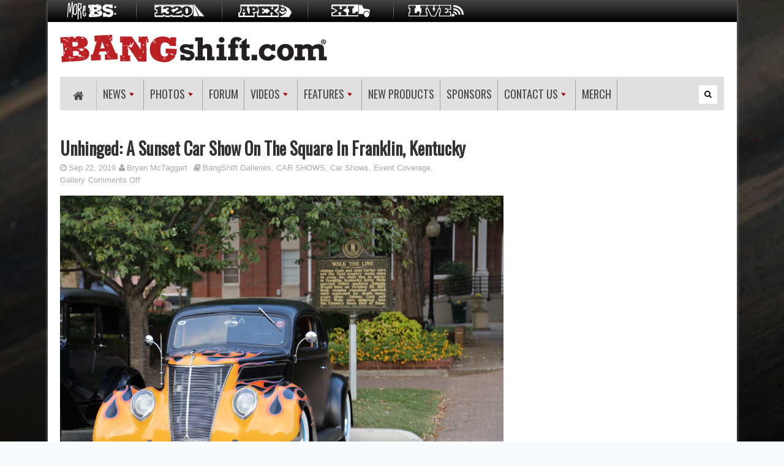

--- FILE ---
content_type: text/html; charset=UTF-8
request_url: https://bangshift.com/general-news/event-coverage/unhinged-a-sunset-car-show-on-the-square-in-franklin-kentucky/
body_size: 21386
content:
<!DOCTYPE html>
<!--[if lt IE 7 ]><html class="ie ie6" lang="en-US"> <![endif]-->
<!--[if IE 7 ]><html class="ie ie7" lang="en-US"> <![endif]-->
<!--[if IE 8 ]><html class="ie ie8" lang="en-US"> <![endif]-->
<!--[if (gte IE 9)|!(IE)]><!--><html lang="en-US"> <!--<![endif]-->
<head>
      <meta name="google-site-verification" content="u3c_17__lkObUA_LkTljWeXT-eithQhjnBJwIiPudsc" />
      <!-- Basic Page Needs
  	  ================================================== -->
	<meta charset="UTF-8" />
    <title>BangShift.com  Unhinged: A Sunset Car Show On The Square In Franklin, Kentucky - BangShift.com</title>
             <!-- Mobile Specific Metas
  		================================================== -->
            <meta name="viewport" content="width=device-width, initial-scale=1, maximum-scale=1">
        
        <!-- Favicons
        ================================================== -->
                
                    <link rel="shortcut icon" href="https://bangshift.com/wp-content/themes/megnet/img/favicon.png">
                
    

<meta property="og:image" content="https://bangshift.com/wp-content/uploads/2019/09/Franklin-24.jpg"/><meta name='robots' content='index, follow, max-image-preview:large, max-snippet:-1, max-video-preview:-1' />
	<style>img:is([sizes="auto" i], [sizes^="auto," i]) { contain-intrinsic-size: 3000px 1500px }</style>
	
	<!-- This site is optimized with the Yoast SEO plugin v26.8 - https://yoast.com/product/yoast-seo-wordpress/ -->
	<meta name="description" content="We hit up a small get-together sunset car show in Franklin, Kentucky as an appropriate send-off to the final hours of this summer!" />
	<link rel="canonical" href="https://bangshift.com/general-news/event-coverage/unhinged-a-sunset-car-show-on-the-square-in-franklin-kentucky/" />
	<meta property="og:locale" content="en_US" />
	<meta property="og:type" content="article" />
	<meta property="og:title" content="Unhinged: A Sunset Car Show On The Square In Franklin, Kentucky - BangShift.com" />
	<meta property="og:description" content="We hit up a small get-together sunset car show in Franklin, Kentucky as an appropriate send-off to the final hours of this summer!" />
	<meta property="og:url" content="https://bangshift.com/general-news/event-coverage/unhinged-a-sunset-car-show-on-the-square-in-franklin-kentucky/" />
	<meta property="og:site_name" content="BangShift.com" />
	<meta property="article:published_time" content="2019-09-22T08:08:37+00:00" />
	<meta property="og:image" content="https://bangshift.com/wp-content/uploads/2019/09/Franklin-24.jpg" />
	<meta property="og:image:width" content="1280" />
	<meta property="og:image:height" content="853" />
	<meta property="og:image:type" content="image/jpeg" />
	<meta name="author" content="Bryan McTaggart" />
	<meta name="twitter:label1" content="Written by" />
	<meta name="twitter:data1" content="Bryan McTaggart" />
	<meta name="twitter:label2" content="Est. reading time" />
	<meta name="twitter:data2" content="2 minutes" />
	<script type="application/ld+json" class="yoast-schema-graph">{"@context":"https://schema.org","@graph":[{"@type":"Article","@id":"https://bangshift.com/general-news/event-coverage/unhinged-a-sunset-car-show-on-the-square-in-franklin-kentucky/#article","isPartOf":{"@id":"https://bangshift.com/general-news/event-coverage/unhinged-a-sunset-car-show-on-the-square-in-franklin-kentucky/"},"author":{"name":"Bryan McTaggart","@id":"https://bangshift.com/#/schema/person/3ff316514797d52d4aa814e334ffb91a"},"headline":"Unhinged: A Sunset Car Show On The Square In Franklin, Kentucky","datePublished":"2019-09-22T08:08:37+00:00","mainEntityOfPage":{"@id":"https://bangshift.com/general-news/event-coverage/unhinged-a-sunset-car-show-on-the-square-in-franklin-kentucky/"},"wordCount":424,"image":{"@id":"https://bangshift.com/general-news/event-coverage/unhinged-a-sunset-car-show-on-the-square-in-franklin-kentucky/#primaryimage"},"thumbnailUrl":"https://bangshift.com/wp-content/uploads/2019/09/Franklin-24.jpg","articleSection":["BangShift Galleries","CAR SHOWS","Car Shows","Event Coverage","Gallery"],"inLanguage":"en-US"},{"@type":"WebPage","@id":"https://bangshift.com/general-news/event-coverage/unhinged-a-sunset-car-show-on-the-square-in-franklin-kentucky/","url":"https://bangshift.com/general-news/event-coverage/unhinged-a-sunset-car-show-on-the-square-in-franklin-kentucky/","name":"Unhinged: A Sunset Car Show On The Square In Franklin, Kentucky - BangShift.com","isPartOf":{"@id":"https://bangshift.com/#website"},"primaryImageOfPage":{"@id":"https://bangshift.com/general-news/event-coverage/unhinged-a-sunset-car-show-on-the-square-in-franklin-kentucky/#primaryimage"},"image":{"@id":"https://bangshift.com/general-news/event-coverage/unhinged-a-sunset-car-show-on-the-square-in-franklin-kentucky/#primaryimage"},"thumbnailUrl":"https://bangshift.com/wp-content/uploads/2019/09/Franklin-24.jpg","datePublished":"2019-09-22T08:08:37+00:00","author":{"@id":"https://bangshift.com/#/schema/person/3ff316514797d52d4aa814e334ffb91a"},"description":"We hit up a small get-together sunset car show in Franklin, Kentucky as an appropriate send-off to the final hours of this summer!","breadcrumb":{"@id":"https://bangshift.com/general-news/event-coverage/unhinged-a-sunset-car-show-on-the-square-in-franklin-kentucky/#breadcrumb"},"inLanguage":"en-US","potentialAction":[{"@type":"ReadAction","target":["https://bangshift.com/general-news/event-coverage/unhinged-a-sunset-car-show-on-the-square-in-franklin-kentucky/"]}]},{"@type":"ImageObject","inLanguage":"en-US","@id":"https://bangshift.com/general-news/event-coverage/unhinged-a-sunset-car-show-on-the-square-in-franklin-kentucky/#primaryimage","url":"https://bangshift.com/wp-content/uploads/2019/09/Franklin-24.jpg","contentUrl":"https://bangshift.com/wp-content/uploads/2019/09/Franklin-24.jpg","width":1280,"height":853},{"@type":"BreadcrumbList","@id":"https://bangshift.com/general-news/event-coverage/unhinged-a-sunset-car-show-on-the-square-in-franklin-kentucky/#breadcrumb","itemListElement":[{"@type":"ListItem","position":1,"name":"Home","item":"https://bangshift.com/"},{"@type":"ListItem","position":2,"name":"Unhinged: A Sunset Car Show On The Square In Franklin, Kentucky"}]},{"@type":"WebSite","@id":"https://bangshift.com/#website","url":"https://bangshift.com/","name":"BangShift.com","description":"the car junkie daily magazine.","potentialAction":[{"@type":"SearchAction","target":{"@type":"EntryPoint","urlTemplate":"https://bangshift.com/?s={search_term_string}"},"query-input":{"@type":"PropertyValueSpecification","valueRequired":true,"valueName":"search_term_string"}}],"inLanguage":"en-US"},{"@type":"Person","@id":"https://bangshift.com/#/schema/person/3ff316514797d52d4aa814e334ffb91a","name":"Bryan McTaggart","image":{"@type":"ImageObject","inLanguage":"en-US","@id":"https://bangshift.com/#/schema/person/image/","url":"https://secure.gravatar.com/avatar/7d2d11ecf8c83e84b641732399fdf4a66f5df80e2a491d559be18c3818a1ba9e?s=96&d=blank&r=g","contentUrl":"https://secure.gravatar.com/avatar/7d2d11ecf8c83e84b641732399fdf4a66f5df80e2a491d559be18c3818a1ba9e?s=96&d=blank&r=g","caption":"Bryan McTaggart"},"sameAs":["http://www.bangshift.com"],"url":"https://bangshift.com/author/mctaggart/"}]}</script>
	<!-- / Yoast SEO plugin. -->


<link rel="alternate" type="application/rss+xml" title="BangShift.com &raquo; Feed" href="https://bangshift.com/feed/" />
<link rel="alternate" type="application/rss+xml" title="BangShift.com &raquo; Comments Feed" href="https://bangshift.com/comments/feed/" />
<script type="text/javascript">
/* <![CDATA[ */
window._wpemojiSettings = {"baseUrl":"https:\/\/s.w.org\/images\/core\/emoji\/16.0.1\/72x72\/","ext":".png","svgUrl":"https:\/\/s.w.org\/images\/core\/emoji\/16.0.1\/svg\/","svgExt":".svg","source":{"concatemoji":"https:\/\/bangshift.com\/wp-includes\/js\/wp-emoji-release.min.js?ver=9b5e6fa30c980f0999ccaca0b73a9ca9"}};
/*! This file is auto-generated */
!function(s,n){var o,i,e;function c(e){try{var t={supportTests:e,timestamp:(new Date).valueOf()};sessionStorage.setItem(o,JSON.stringify(t))}catch(e){}}function p(e,t,n){e.clearRect(0,0,e.canvas.width,e.canvas.height),e.fillText(t,0,0);var t=new Uint32Array(e.getImageData(0,0,e.canvas.width,e.canvas.height).data),a=(e.clearRect(0,0,e.canvas.width,e.canvas.height),e.fillText(n,0,0),new Uint32Array(e.getImageData(0,0,e.canvas.width,e.canvas.height).data));return t.every(function(e,t){return e===a[t]})}function u(e,t){e.clearRect(0,0,e.canvas.width,e.canvas.height),e.fillText(t,0,0);for(var n=e.getImageData(16,16,1,1),a=0;a<n.data.length;a++)if(0!==n.data[a])return!1;return!0}function f(e,t,n,a){switch(t){case"flag":return n(e,"\ud83c\udff3\ufe0f\u200d\u26a7\ufe0f","\ud83c\udff3\ufe0f\u200b\u26a7\ufe0f")?!1:!n(e,"\ud83c\udde8\ud83c\uddf6","\ud83c\udde8\u200b\ud83c\uddf6")&&!n(e,"\ud83c\udff4\udb40\udc67\udb40\udc62\udb40\udc65\udb40\udc6e\udb40\udc67\udb40\udc7f","\ud83c\udff4\u200b\udb40\udc67\u200b\udb40\udc62\u200b\udb40\udc65\u200b\udb40\udc6e\u200b\udb40\udc67\u200b\udb40\udc7f");case"emoji":return!a(e,"\ud83e\udedf")}return!1}function g(e,t,n,a){var r="undefined"!=typeof WorkerGlobalScope&&self instanceof WorkerGlobalScope?new OffscreenCanvas(300,150):s.createElement("canvas"),o=r.getContext("2d",{willReadFrequently:!0}),i=(o.textBaseline="top",o.font="600 32px Arial",{});return e.forEach(function(e){i[e]=t(o,e,n,a)}),i}function t(e){var t=s.createElement("script");t.src=e,t.defer=!0,s.head.appendChild(t)}"undefined"!=typeof Promise&&(o="wpEmojiSettingsSupports",i=["flag","emoji"],n.supports={everything:!0,everythingExceptFlag:!0},e=new Promise(function(e){s.addEventListener("DOMContentLoaded",e,{once:!0})}),new Promise(function(t){var n=function(){try{var e=JSON.parse(sessionStorage.getItem(o));if("object"==typeof e&&"number"==typeof e.timestamp&&(new Date).valueOf()<e.timestamp+604800&&"object"==typeof e.supportTests)return e.supportTests}catch(e){}return null}();if(!n){if("undefined"!=typeof Worker&&"undefined"!=typeof OffscreenCanvas&&"undefined"!=typeof URL&&URL.createObjectURL&&"undefined"!=typeof Blob)try{var e="postMessage("+g.toString()+"("+[JSON.stringify(i),f.toString(),p.toString(),u.toString()].join(",")+"));",a=new Blob([e],{type:"text/javascript"}),r=new Worker(URL.createObjectURL(a),{name:"wpTestEmojiSupports"});return void(r.onmessage=function(e){c(n=e.data),r.terminate(),t(n)})}catch(e){}c(n=g(i,f,p,u))}t(n)}).then(function(e){for(var t in e)n.supports[t]=e[t],n.supports.everything=n.supports.everything&&n.supports[t],"flag"!==t&&(n.supports.everythingExceptFlag=n.supports.everythingExceptFlag&&n.supports[t]);n.supports.everythingExceptFlag=n.supports.everythingExceptFlag&&!n.supports.flag,n.DOMReady=!1,n.readyCallback=function(){n.DOMReady=!0}}).then(function(){return e}).then(function(){var e;n.supports.everything||(n.readyCallback(),(e=n.source||{}).concatemoji?t(e.concatemoji):e.wpemoji&&e.twemoji&&(t(e.twemoji),t(e.wpemoji)))}))}((window,document),window._wpemojiSettings);
/* ]]> */
</script>
<link rel='stylesheet' id='aqpb-view-css-css' href='https://bangshift.com/wp-content/themes/megnet/inc/functions/aqua-page-builder-master/assets/css/aqpb-view.css?ver=1769482391' type='text/css' media='all' />
<link rel='stylesheet' id='mmpm_mega_main_menu-css' href='https://bangshift.com/wp-content/plugins/mega_main_menu/src/css/cache.skin.css?ver=9b5e6fa30c980f0999ccaca0b73a9ca9' type='text/css' media='all' />
<style id='wp-emoji-styles-inline-css' type='text/css'>

	img.wp-smiley, img.emoji {
		display: inline !important;
		border: none !important;
		box-shadow: none !important;
		height: 1em !important;
		width: 1em !important;
		margin: 0 0.07em !important;
		vertical-align: -0.1em !important;
		background: none !important;
		padding: 0 !important;
	}
</style>
<link rel='stylesheet' id='wp-block-library-css' href='https://bangshift.com/wp-includes/css/dist/block-library/style.min.css?ver=9b5e6fa30c980f0999ccaca0b73a9ca9' type='text/css' media='all' />
<style id='classic-theme-styles-inline-css' type='text/css'>
/*! This file is auto-generated */
.wp-block-button__link{color:#fff;background-color:#32373c;border-radius:9999px;box-shadow:none;text-decoration:none;padding:calc(.667em + 2px) calc(1.333em + 2px);font-size:1.125em}.wp-block-file__button{background:#32373c;color:#fff;text-decoration:none}
</style>
<style id='global-styles-inline-css' type='text/css'>
:root{--wp--preset--aspect-ratio--square: 1;--wp--preset--aspect-ratio--4-3: 4/3;--wp--preset--aspect-ratio--3-4: 3/4;--wp--preset--aspect-ratio--3-2: 3/2;--wp--preset--aspect-ratio--2-3: 2/3;--wp--preset--aspect-ratio--16-9: 16/9;--wp--preset--aspect-ratio--9-16: 9/16;--wp--preset--color--black: #000000;--wp--preset--color--cyan-bluish-gray: #abb8c3;--wp--preset--color--white: #ffffff;--wp--preset--color--pale-pink: #f78da7;--wp--preset--color--vivid-red: #cf2e2e;--wp--preset--color--luminous-vivid-orange: #ff6900;--wp--preset--color--luminous-vivid-amber: #fcb900;--wp--preset--color--light-green-cyan: #7bdcb5;--wp--preset--color--vivid-green-cyan: #00d084;--wp--preset--color--pale-cyan-blue: #8ed1fc;--wp--preset--color--vivid-cyan-blue: #0693e3;--wp--preset--color--vivid-purple: #9b51e0;--wp--preset--gradient--vivid-cyan-blue-to-vivid-purple: linear-gradient(135deg,rgba(6,147,227,1) 0%,rgb(155,81,224) 100%);--wp--preset--gradient--light-green-cyan-to-vivid-green-cyan: linear-gradient(135deg,rgb(122,220,180) 0%,rgb(0,208,130) 100%);--wp--preset--gradient--luminous-vivid-amber-to-luminous-vivid-orange: linear-gradient(135deg,rgba(252,185,0,1) 0%,rgba(255,105,0,1) 100%);--wp--preset--gradient--luminous-vivid-orange-to-vivid-red: linear-gradient(135deg,rgba(255,105,0,1) 0%,rgb(207,46,46) 100%);--wp--preset--gradient--very-light-gray-to-cyan-bluish-gray: linear-gradient(135deg,rgb(238,238,238) 0%,rgb(169,184,195) 100%);--wp--preset--gradient--cool-to-warm-spectrum: linear-gradient(135deg,rgb(74,234,220) 0%,rgb(151,120,209) 20%,rgb(207,42,186) 40%,rgb(238,44,130) 60%,rgb(251,105,98) 80%,rgb(254,248,76) 100%);--wp--preset--gradient--blush-light-purple: linear-gradient(135deg,rgb(255,206,236) 0%,rgb(152,150,240) 100%);--wp--preset--gradient--blush-bordeaux: linear-gradient(135deg,rgb(254,205,165) 0%,rgb(254,45,45) 50%,rgb(107,0,62) 100%);--wp--preset--gradient--luminous-dusk: linear-gradient(135deg,rgb(255,203,112) 0%,rgb(199,81,192) 50%,rgb(65,88,208) 100%);--wp--preset--gradient--pale-ocean: linear-gradient(135deg,rgb(255,245,203) 0%,rgb(182,227,212) 50%,rgb(51,167,181) 100%);--wp--preset--gradient--electric-grass: linear-gradient(135deg,rgb(202,248,128) 0%,rgb(113,206,126) 100%);--wp--preset--gradient--midnight: linear-gradient(135deg,rgb(2,3,129) 0%,rgb(40,116,252) 100%);--wp--preset--font-size--small: 13px;--wp--preset--font-size--medium: 20px;--wp--preset--font-size--large: 36px;--wp--preset--font-size--x-large: 42px;--wp--preset--spacing--20: 0.44rem;--wp--preset--spacing--30: 0.67rem;--wp--preset--spacing--40: 1rem;--wp--preset--spacing--50: 1.5rem;--wp--preset--spacing--60: 2.25rem;--wp--preset--spacing--70: 3.38rem;--wp--preset--spacing--80: 5.06rem;--wp--preset--shadow--natural: 6px 6px 9px rgba(0, 0, 0, 0.2);--wp--preset--shadow--deep: 12px 12px 50px rgba(0, 0, 0, 0.4);--wp--preset--shadow--sharp: 6px 6px 0px rgba(0, 0, 0, 0.2);--wp--preset--shadow--outlined: 6px 6px 0px -3px rgba(255, 255, 255, 1), 6px 6px rgba(0, 0, 0, 1);--wp--preset--shadow--crisp: 6px 6px 0px rgba(0, 0, 0, 1);}:where(.is-layout-flex){gap: 0.5em;}:where(.is-layout-grid){gap: 0.5em;}body .is-layout-flex{display: flex;}.is-layout-flex{flex-wrap: wrap;align-items: center;}.is-layout-flex > :is(*, div){margin: 0;}body .is-layout-grid{display: grid;}.is-layout-grid > :is(*, div){margin: 0;}:where(.wp-block-columns.is-layout-flex){gap: 2em;}:where(.wp-block-columns.is-layout-grid){gap: 2em;}:where(.wp-block-post-template.is-layout-flex){gap: 1.25em;}:where(.wp-block-post-template.is-layout-grid){gap: 1.25em;}.has-black-color{color: var(--wp--preset--color--black) !important;}.has-cyan-bluish-gray-color{color: var(--wp--preset--color--cyan-bluish-gray) !important;}.has-white-color{color: var(--wp--preset--color--white) !important;}.has-pale-pink-color{color: var(--wp--preset--color--pale-pink) !important;}.has-vivid-red-color{color: var(--wp--preset--color--vivid-red) !important;}.has-luminous-vivid-orange-color{color: var(--wp--preset--color--luminous-vivid-orange) !important;}.has-luminous-vivid-amber-color{color: var(--wp--preset--color--luminous-vivid-amber) !important;}.has-light-green-cyan-color{color: var(--wp--preset--color--light-green-cyan) !important;}.has-vivid-green-cyan-color{color: var(--wp--preset--color--vivid-green-cyan) !important;}.has-pale-cyan-blue-color{color: var(--wp--preset--color--pale-cyan-blue) !important;}.has-vivid-cyan-blue-color{color: var(--wp--preset--color--vivid-cyan-blue) !important;}.has-vivid-purple-color{color: var(--wp--preset--color--vivid-purple) !important;}.has-black-background-color{background-color: var(--wp--preset--color--black) !important;}.has-cyan-bluish-gray-background-color{background-color: var(--wp--preset--color--cyan-bluish-gray) !important;}.has-white-background-color{background-color: var(--wp--preset--color--white) !important;}.has-pale-pink-background-color{background-color: var(--wp--preset--color--pale-pink) !important;}.has-vivid-red-background-color{background-color: var(--wp--preset--color--vivid-red) !important;}.has-luminous-vivid-orange-background-color{background-color: var(--wp--preset--color--luminous-vivid-orange) !important;}.has-luminous-vivid-amber-background-color{background-color: var(--wp--preset--color--luminous-vivid-amber) !important;}.has-light-green-cyan-background-color{background-color: var(--wp--preset--color--light-green-cyan) !important;}.has-vivid-green-cyan-background-color{background-color: var(--wp--preset--color--vivid-green-cyan) !important;}.has-pale-cyan-blue-background-color{background-color: var(--wp--preset--color--pale-cyan-blue) !important;}.has-vivid-cyan-blue-background-color{background-color: var(--wp--preset--color--vivid-cyan-blue) !important;}.has-vivid-purple-background-color{background-color: var(--wp--preset--color--vivid-purple) !important;}.has-black-border-color{border-color: var(--wp--preset--color--black) !important;}.has-cyan-bluish-gray-border-color{border-color: var(--wp--preset--color--cyan-bluish-gray) !important;}.has-white-border-color{border-color: var(--wp--preset--color--white) !important;}.has-pale-pink-border-color{border-color: var(--wp--preset--color--pale-pink) !important;}.has-vivid-red-border-color{border-color: var(--wp--preset--color--vivid-red) !important;}.has-luminous-vivid-orange-border-color{border-color: var(--wp--preset--color--luminous-vivid-orange) !important;}.has-luminous-vivid-amber-border-color{border-color: var(--wp--preset--color--luminous-vivid-amber) !important;}.has-light-green-cyan-border-color{border-color: var(--wp--preset--color--light-green-cyan) !important;}.has-vivid-green-cyan-border-color{border-color: var(--wp--preset--color--vivid-green-cyan) !important;}.has-pale-cyan-blue-border-color{border-color: var(--wp--preset--color--pale-cyan-blue) !important;}.has-vivid-cyan-blue-border-color{border-color: var(--wp--preset--color--vivid-cyan-blue) !important;}.has-vivid-purple-border-color{border-color: var(--wp--preset--color--vivid-purple) !important;}.has-vivid-cyan-blue-to-vivid-purple-gradient-background{background: var(--wp--preset--gradient--vivid-cyan-blue-to-vivid-purple) !important;}.has-light-green-cyan-to-vivid-green-cyan-gradient-background{background: var(--wp--preset--gradient--light-green-cyan-to-vivid-green-cyan) !important;}.has-luminous-vivid-amber-to-luminous-vivid-orange-gradient-background{background: var(--wp--preset--gradient--luminous-vivid-amber-to-luminous-vivid-orange) !important;}.has-luminous-vivid-orange-to-vivid-red-gradient-background{background: var(--wp--preset--gradient--luminous-vivid-orange-to-vivid-red) !important;}.has-very-light-gray-to-cyan-bluish-gray-gradient-background{background: var(--wp--preset--gradient--very-light-gray-to-cyan-bluish-gray) !important;}.has-cool-to-warm-spectrum-gradient-background{background: var(--wp--preset--gradient--cool-to-warm-spectrum) !important;}.has-blush-light-purple-gradient-background{background: var(--wp--preset--gradient--blush-light-purple) !important;}.has-blush-bordeaux-gradient-background{background: var(--wp--preset--gradient--blush-bordeaux) !important;}.has-luminous-dusk-gradient-background{background: var(--wp--preset--gradient--luminous-dusk) !important;}.has-pale-ocean-gradient-background{background: var(--wp--preset--gradient--pale-ocean) !important;}.has-electric-grass-gradient-background{background: var(--wp--preset--gradient--electric-grass) !important;}.has-midnight-gradient-background{background: var(--wp--preset--gradient--midnight) !important;}.has-small-font-size{font-size: var(--wp--preset--font-size--small) !important;}.has-medium-font-size{font-size: var(--wp--preset--font-size--medium) !important;}.has-large-font-size{font-size: var(--wp--preset--font-size--large) !important;}.has-x-large-font-size{font-size: var(--wp--preset--font-size--x-large) !important;}
:where(.wp-block-post-template.is-layout-flex){gap: 1.25em;}:where(.wp-block-post-template.is-layout-grid){gap: 1.25em;}
:where(.wp-block-columns.is-layout-flex){gap: 2em;}:where(.wp-block-columns.is-layout-grid){gap: 2em;}
:root :where(.wp-block-pullquote){font-size: 1.5em;line-height: 1.6;}
</style>
<link rel='stylesheet' id='easingslider-css' href='https://bangshift.com/wp-content/plugins/easing-slider/assets/css/public.min.css?ver=3.0.8' type='text/css' media='all' />
<link rel='stylesheet' id='flip-wall-css-css' href='https://bangshift.com/wp-content/plugins/gts-wp-flip-wall/css/flip-styles.css?ver=9b5e6fa30c980f0999ccaca0b73a9ca9' type='text/css' media='all' />
<link rel='stylesheet' id='nextgen_style-css' href='https://bangshift.com/wp-content/plugins/ngg-lightbox-pro/css/colorbox.css' type='text/css' media='all' />
<link rel='stylesheet' id='logooos-style-css' href='https://bangshift.com/wp-content/plugins/wp_logooos_plugin/css/logos.css?ver=9b5e6fa30c980f0999ccaca0b73a9ca9' type='text/css' media='all' />
<link rel='stylesheet' id='xBoosterSocialFrontendCss-css' href='https://bangshift.com/wp-content/plugins/xbooster-social-plugin/assets/css/xbooster.css?ver=9b5e6fa30c980f0999ccaca0b73a9ca9' type='text/css' media='all' />
<link rel='stylesheet' id='base-css' href='https://bangshift.com/wp-content/themes/megnet/css/base.css?ver=1.2' type='text/css' media='all' />
<link rel='stylesheet' id='grid-css' href='https://bangshift.com/wp-content/themes/megnet/css/amazium.css?ver=1.2' type='text/css' media='all' />
<link rel='stylesheet' id='style-css' href='https://bangshift.com/wp-content/themes/megnet/style.css?ver=1.2' type='text/css' media='all' />
<link rel='stylesheet' id='shortcode-css' href='https://bangshift.com/wp-content/themes/megnet/css/shortcode.css?ver=1.2' type='text/css' media='all' />
<link rel='stylesheet' id='nivoslider-css' href='https://bangshift.com/wp-content/themes/megnet/css/nivo-slider.css?ver=1.2' type='text/css' media='all' />
<link rel='stylesheet' id='flex-css' href='https://bangshift.com/wp-content/themes/megnet/css/flexslider.css?ver=1.2' type='text/css' media='all' />
<link rel='stylesheet' id='awesome-font-css' href='https://bangshift.com/wp-content/themes/megnet/css/font-awesome.min.css?ver=1.2' type='text/css' media='all' />
<link rel='stylesheet' id='mediaelement-css-css' href='https://bangshift.com/wp-content/themes/megnet/css/mediaelementplayer.css?ver=1.2' type='text/css' media='all' />
<link rel='stylesheet' id='carousel-css' href='https://bangshift.com/wp-content/themes/megnet/css/skin.css?ver=1.2' type='text/css' media='all' />
<link rel='stylesheet' id='layout-css' href='https://bangshift.com/wp-content/themes/megnet/css/layout.css?ver=1.2' type='text/css' media='all' />
<link rel='stylesheet' id='custom-style-css' href='https://bangshift.com/wp-content/themes/megnet/custom.php?ver=1.2' type='text/css' media='all' />
<link rel='stylesheet' id='mmpm_icomoon-css' href='https://bangshift.com/wp-content/plugins/mega_main_menu/src/css/external/icomoon.css?ver=9b5e6fa30c980f0999ccaca0b73a9ca9' type='text/css' media='all' />
<link rel='stylesheet' id='mmpm_font-awesome-css' href='https://bangshift.com/wp-content/plugins/mega_main_menu/src/css/external/font-awesome.css?ver=9b5e6fa30c980f0999ccaca0b73a9ca9' type='text/css' media='all' />
<script type="text/javascript" src="https://bangshift.com/wp-content/plugins/strx-magic-floating-sidebar-maker/js/debounce.js?ver=9b5e6fa30c980f0999ccaca0b73a9ca9" id="debounce-js"></script>
<script type="text/javascript" src="https://bangshift.com/wp-includes/js/jquery/jquery.js?ver=3.7.1" id="jquery-core-js"></script>
<script type="text/javascript" src="https://bangshift.com/wp-includes/js/jquery/jquery-migrate.min.js?ver=3.4.1" id="jquery-migrate-js"></script>
<script type="text/javascript" src="https://bangshift.com/wp-content/plugins/strx-magic-floating-sidebar-maker/js/strx-magic-floating-sidebar-maker.js?ver=9b5e6fa30c980f0999ccaca0b73a9ca9" id="strx-magic-floating-sidebar-maker-js"></script>
<script type="text/javascript" src="https://bangshift.com/wp-content/plugins/easing-slider/assets/js/public.min.js?ver=3.0.8" id="easingslider-js"></script>
<script type="text/javascript" src="https://bangshift.com/wp-content/plugins/gts-wp-flip-wall/js/jquery.flip.js?ver=9b5e6fa30c980f0999ccaca0b73a9ca9" id="flip-wall-jquery-flip-js-js"></script>
<script type="text/javascript" src="https://bangshift.com/wp-content/plugins/ngg-lightbox-pro/js/jquery.colorbox-min.js?ver=9b5e6fa30c980f0999ccaca0b73a9ca9" id="nextgen-colorbox-js"></script>
<script type="text/javascript" id="nextgen_main-js-extra">
/* <![CDATA[ */
var dtagbody = {"tag":"<!-- \/1013390\/bs-gallery -->\r\n<div id='div-gpt-ad-1434131374913-0' style='height:750; width:330;'>\r\n<script type='text\/javascript'>\r\ngoogletag.cmd.push(function() { googletag.display('div-gpt-ad-1434131374913-0'); });\r\n<\/script>\r\n<\/div>","head":"<script type='text\/javascript'>\r\n  var googletag = googletag || {};\r\n  googletag.cmd = googletag.cmd || [];\r\n  (function() {\r\n    var gads = document.createElement('script');\r\n    gads.async = true;\r\n    gads.type = 'text\/javascript';\r\n    var useSSL = 'https:' == document.location.protocol;\r\n    gads.src = (useSSL ? 'https:' : 'http:') +\r\n      '\/\/www.googletagservices.com\/tag\/js\/gpt.js';\r\n    var node = document.getElementsByTagName('script')[0];\r\n    node.parentNode.insertBefore(gads, node);\r\n  })();\r\n<\/script>\r\n\r\n<script type='text\/javascript'>\r\n  googletag.cmd.push(function() {\r\n    googletag.defineSlot('\/1013390\/bs-gallery', [330, 750], 'div-gpt-ad-1434131374913-0').addService(googletag.pubads());\r\n    googletag.pubads().enableSingleRequest();\r\n    googletag.enableServices();\r\n  });\r\n<\/script>"};
var mtagbody = {"tag":"<!-- \/1013390\/BS-gallery-horz -->\r\n<div id='div-gpt-ad-1435335979536-0' style='height:50px; width:320px;'>\r\n<script type='text\/javascript'>\r\ngoogletag.cmd.push(function() { googletag.display('div-gpt-ad-1435335979536-0'); });\r\n<\/script>\r\n<\/div>","head":"<script type='text\/javascript'>\r\n  var googletag = googletag || {};\r\n  googletag.cmd = googletag.cmd || [];\r\n  (function() {\r\n    var gads = document.createElement('script');\r\n    gads.async = true;\r\n    gads.type = 'text\/javascript';\r\n    var useSSL = 'https:' == document.location.protocol;\r\n    gads.src = (useSSL ? 'https:' : 'http:') +\r\n      '\/\/www.googletagservices.com\/tag\/js\/gpt.js';\r\n    var node = document.getElementsByTagName('script')[0];\r\n    node.parentNode.insertBefore(gads, node);\r\n  })();\r\n<\/script>\r\n\r\n<script type='text\/javascript'>\r\n  googletag.cmd.push(function() {\r\n    googletag.defineSlot('\/1013390\/BS-gallery-horz', [320, 50], 'div-gpt-ad-1435335979536-0').addService(googletag.pubads());\r\n    googletag.pubads().enableSingleRequest();\r\n    googletag.enableServices();\r\n  });\r\n<\/script>"};
/* ]]> */
</script>
<script type="text/javascript" src="https://bangshift.com/wp-content/plugins/ngg-lightbox-pro/js/main.js?ver=9b5e6fa30c980f0999ccaca0b73a9ca9" id="nextgen_main-js"></script>
<script type="text/javascript" src="https://bangshift.com/wp-content/plugins/wp_logooos_plugin/js/jquery.carouFredSel-6.2.1.js?ver=9b5e6fa30c980f0999ccaca0b73a9ca9" id="logooos_carouFredSel-js"></script>
<script type="text/javascript" src="https://bangshift.com/wp-content/plugins/wp_logooos_plugin/js/logos.js?ver=9b5e6fa30c980f0999ccaca0b73a9ca9" id="logooos_script-js"></script>
<script type="text/javascript" id="xbooster_process_script-js-extra">
/* <![CDATA[ */
var xboosterAjax = {"ajaxurl":"https:\/\/bangshift.com\/wp-admin\/admin-ajax.php"};
/* ]]> */
</script>
<script type="text/javascript" src="https://bangshift.com/wp-content/plugins/xbooster-social-plugin/assets/js/xbooster.js?ver=9b5e6fa30c980f0999ccaca0b73a9ca9" id="xbooster_process_script-js"></script>
<script type="text/javascript" src="https://bangshift.com/wp-content/plugins/xbooster-social-plugin/assets/js/pinimages.min.js?ver=1" id="xbooster-pinterest-js"></script>
<script type="text/javascript" src="https://bangshift.com/wp-content/plugins/mega_main_menu/src/js/frontend/menu_functions.js?ver=9b5e6fa30c980f0999ccaca0b73a9ca9" id="mmpm_menu_functions-js"></script>
<link rel="https://api.w.org/" href="https://bangshift.com/wp-json/" /><link rel="alternate" title="JSON" type="application/json" href="https://bangshift.com/wp-json/wp/v2/posts/789258" /><link rel="EditURI" type="application/rsd+xml" title="RSD" href="https://bangshift.com/xmlrpc.php?rsd" />

<link rel='shortlink' href='https://bangshift.com/?p=789258' />
<link rel="alternate" title="oEmbed (JSON)" type="application/json+oembed" href="https://bangshift.com/wp-json/oembed/1.0/embed?url=https%3A%2F%2Fbangshift.com%2Fgeneral-news%2Fevent-coverage%2Funhinged-a-sunset-car-show-on-the-square-in-franklin-kentucky%2F" />
<link rel="alternate" title="oEmbed (XML)" type="text/xml+oembed" href="https://bangshift.com/wp-json/oembed/1.0/embed?url=https%3A%2F%2Fbangshift.com%2Fgeneral-news%2Fevent-coverage%2Funhinged-a-sunset-car-show-on-the-square-in-franklin-kentucky%2F&#038;format=xml" />
<meta property="og:type" content="article"/><meta property="og:url" content="https://bangshift.com/general-news/event-coverage/unhinged-a-sunset-car-show-on-the-square-in-franklin-kentucky/"/><meta property="og:title" content="Unhinged: A Sunset Car Show On The Square In Franklin, Kentucky"/><meta property="og:description" content="Bryan McTaggart | BangShift Galleries, CAR SHOWS, Car Shows, Event Coverage, Gallery"/><meta property="og:image" content="https://secure.gravatar.com/avatar/7d2d11ecf8c83e84b641732399fdf4a66f5df80e2a491d559be18c3818a1ba9e?s=96&#038;d=blank&#038;r=g"/>	<style type="text/css">
		.sponsorFlip{
			
						border-width: 1px;
						border-style: solid;
						border-color: #DDDDDD;
									-moz-border-radius: 5px;
			-webkit-border-radius: 5px;
			border-radius: 5px;
												background-color: #F9F9F9;
									
		}

		.sponsorFlip:hover{
						border-width: 1px;
									border-color: #999999;
				
						-moz-box-shadow:0 0 30px #999999 inset;
			-webkit-box-shadow:0 0 30px #999999 inset;
			box-shadow:0 0 30px #999999 inset;
					}
	</style>
<!-- Google Tag Manager -->
<script>(function(w,d,s,l,i){w[l]=w[l]||[];w[l].push({'gtm.start':
new Date().getTime(),event:'gtm.js'});var f=d.getElementsByTagName(s)[0],
j=d.createElement(s),dl=l!='dataLayer'?'&l='+l:'';j.async=true;j.src=
'https://www.googletagmanager.com/gtm.js?id='+i+dl;f.parentNode.insertBefore(j,f);
})(window,document,'script','dataLayer','GTM-PD49VDM');</script>
<!-- End Google Tag Manager --><!-- <meta name="NextGEN" version="2.1.0" /> -->
<script type="text/javascript">strx.start({"content":"#page-content, #feed-wrapper","sidebar":"#floatsidebar","wait":"200","debounce":"50","animate":"400","offsetTop":"30","offsetBottom":"0","debug":0,"outline":0,"findids":0,"dynamicTop":"on","jsInHead":"on","minHDiff":"0"});</script><!--[if IE 7]><link rel="stylesheet" href="https://bangshift.com/wp-content/themes/megnet/css/font-awesome-ie7.min.css" media="screen"><![endif]-->
    <!--[if lt IE 9]><script src="http://html5shim.googlecode.com/svn/trunk/html5.js"></script><![endif]-->
    
<!--[if gte IE 9]>
	<style type="text/css">
		.#mega_main_menu,
		.#mega_main_menu *
		{
			filter: none;
		}
	</style>
<![endif]-->
   
    	


<!-- Facebook Pixel Code -->
<script>
!function(f,b,e,v,n,t,s){if(f.fbq)return;n=f.fbq=function(){n.callMethod?
n.callMethod.apply(n,arguments):n.queue.push(arguments)};if(!f._fbq)f._fbq=n;
n.push=n;n.loaded=!0;n.version='2.0';n.queue=[];t=b.createElement(e);t.async=!0;
t.src=v;s=b.getElementsByTagName(e)[0];s.parentNode.insertBefore(t,s)}(window,
document,'script','https://connect.facebook.net/en_US/fbevents.js');

fbq('init', '281274882224106');
fbq('track', "PageView");</script>
<noscript><img height="1" width="1" style="display:none"
src="https://www.facebook.com/tr?id=281274882224106&ev=PageView&noscript=1"
/></noscript>
<!-- End Facebook Pixel Code -->

<meta property="fb:pages" content="147021243929" />

<!-- end head -->
<link rel='stylesheet' id='ngg_trigger_buttons-css' href='https://bangshift.com/wp-content/plugins/nextgen-gallery%202/products/photocrati_nextgen/modules/nextgen_gallery_display/static/trigger_buttons.min.css?ver=9b5e6fa30c980f0999ccaca0b73a9ca9' type='text/css' media='all' />
<link rel='stylesheet' id='fontawesome-css' href='https://bangshift.com/wp-content/plugins/nextgen-gallery%202/products/photocrati_nextgen/modules/nextgen_gallery_display/static/fontawesome/font-awesome.min.css?ver=9b5e6fa30c980f0999ccaca0b73a9ca9' type='text/css' media='all' />
<link rel='stylesheet' id='nextgen_basic_thumbnails_style-css' href='https://bangshift.com/wp-content/plugins/nextgen-gallery%202/products/photocrati_nextgen/modules/nextgen_basic_gallery/static/thumbnails/nextgen_basic_thumbnails.min.css?ver=9b5e6fa30c980f0999ccaca0b73a9ca9' type='text/css' media='all' />
<link rel='stylesheet' id='nextgen_pagination_style-css' href='https://bangshift.com/wp-content/plugins/nextgen-gallery%202/products/photocrati_nextgen/modules/nextgen_pagination/static/style.min.css?ver=9b5e6fa30c980f0999ccaca0b73a9ca9' type='text/css' media='all' />
<link rel='stylesheet' id='nggallery-css' href='https://bangshift.com/wp-content/ngg_styles/nggallery.css?ver=9b5e6fa30c980f0999ccaca0b73a9ca9' type='text/css' media='all' />
</head>
<body class="wp-singular post-template-default single single-post postid-789258 single-format-standard wp-theme-megnet" itemscope="itemscope" itemtype="http://schema.org/WebPage">


<script type='text/javascript'>
var googletag = googletag || {};
googletag.cmd = googletag.cmd || [];
(function() {
var gads = document.createElement('script');
gads.async = true;
gads.type = 'text/javascript';
var useSSL = 'https:' == document.location.protocol;
gads.src = (useSSL ? 'https:' : 'http:') + 
'//www.googletagservices.com/tag/js/gpt.js';
var node = document.getElementsByTagName('script')[0];
node.parentNode.insertBefore(gads, node);
})();
</script>





<div class="full-background"><img id="logo" src="https://bangshift.com/wp-content/uploads/2014/04/bs-background2.jpg" alt="" /></div>

<div class="body_wraper_box">      
<!-- Start header -->
<header class="header-wraper">

<div class="header-top-wraper">
<div class="row">
<div>
</div>
 <div>
  <div class="mainmenu"> 
  
<div id="mega_main_menu" class="nav_menu Top_Menu_Home icons-left first-lvl-align-left first-lvl-separator-smooth direction-horizontal responsive-enable mobile_minimized-enable dropdowns_animation-none version-1-0-9 no-logo no-search">
	<div class="menu_holder">
	<div class="menu_inner">
	<span class="nav_logo">
	<a class="mobile_toggle"><span class="mobile_button">Menu&nbsp; &#9660;</span></a>
	</span><!-- /class="nav_logo" -->
	<ul id="mega_main_menu_ul" class="mega_main_menu_ul"><li id="menu-item-120964" class="menu-item menu-item-type-post_type menu-item-object-page menu-item-home menu-item-120964 has-image default_dropdown  drop_to_right  submenu_default_width columns1"><a href="https://bangshift.com/" class="item_link  disable_icon"><i class="im-icon-racing"></i> <span><span class="link_text"><img src="https://bangshift.com/wp-content/uploads/2014/12/BS-more-bs-s1.png" class="attachment-full size-full wp-post-image" alt="BangShift Home" title="BangShift Home" decoding="async" /></span></span></a></li>
<li id="menu-item-120966" class="menu-item menu-item-type-post_type menu-item-object-page menu-item-120966 has-image widgets_dropdown  drop_to_right  submenu_default_width columns1"><a href="https://bangshift.com/bangshift1320/" class="item_link  disable_icon"><i class="im-icon-checkbox-partial-2"></i> <span><span class="link_text"><img src="https://bangshift.com/wp-content/uploads/2014/12/BS-sites_1320s1.png" class="attachment-full size-full wp-post-image" alt="BangShift1320" title="BangShift1320" decoding="async" /></span></span></a>
<ul class="mega_dropdown">
<div id="text-19" class="widget widget_text">			<div class="textwidget"><a href="https://bangshift.com/bangshift1320">View all 1320 News</a></div>
		</div><div id="rec-recent-posts-20" class="widget post_list_widget"><div class="widgettitle">1320 Recent Posts</div><div class="widget_container"><ul class="post_list">           <li class="clearfix">	
                <div class="img_thumbnail feature-item">
				<a class="img_thumbnail" href="https://bangshift.com/bangshift1320/bangshift1320-spotlight/paintucation-how-to-make-a-split-bumper-rs-nose-fit-perfectly-with-kevin-tetz-and-some-auto-metal-direct-parts/" title="Paintucation: How To Make A Split Bumper RS Nose Fit Perfectly With Kevin Tetz And Some Auto Metal Direct Parts!">        <img src="https://bangshift.com/wp-content/uploads/2026/01/How-to-get-perfect-gaps-in-your-split-bumper-camaro-build-100x80.jpg" />
	
				
              </a>
                       </div>
                <div class="list_desc">
                     <h4 class="list_title"><a class="post-title" href="https://bangshift.com/bangshift1320/bangshift1320-spotlight/paintucation-how-to-make-a-split-bumper-rs-nose-fit-perfectly-with-kevin-tetz-and-some-auto-metal-direct-parts/" rel="bookmark" title="Paintucation: How To Make A Split Bumper RS Nose Fit Perfectly With Kevin Tetz And Some Auto Metal Direct Parts!">
					Paintucation: How To Make A Split Bumper RS Nose Fit Perfectly With Kevin Tetz And Some Auto Metal Direct Parts!					</a></h4>
                   <p class="post-meta"><span class="date updated"><i class="icon-time"></i>Jan 26, 2026</span><span class="meta-user"><i class="icon-user"></i><a href="https://bangshift.com/author/bangshiftchad/" title="Posts by Chad Reynolds" rel="author">Chad Reynolds</a></span><span class="meta-comment last-meta"><a href="https://bangshift.com/bangshift1320/bangshift1320-spotlight/paintucation-how-to-make-a-split-bumper-rs-nose-fit-perfectly-with-kevin-tetz-and-some-auto-metal-direct-parts/#respond"><i class="icon-comments"></i>0</a></span></p>							 
                
                </div>


            </li>
                       <li class="clearfix">	
                <div class="img_thumbnail feature-item">
				<a class="img_thumbnail" href="https://bangshift.com/bangshift1320/bangshift1320-spotlight/abandoned-1970-chevelle-will-the-worlds-worst-one-run-and-drive-after-40-years-derek-at-vice-grip-garage-thinks-so/" title="ABANDONED 1970 CHEVELLE! Will The WORLDS WORST One RUN AND DRIVE After 40 Years? Derek At Vice Grip Garage Thinks So!">        <img src="https://bangshift.com/wp-content/uploads/2026/01/1970-Chevelle-abandoned-barn-find-100x80.jpg" />
	
				
              </a>
                       </div>
                <div class="list_desc">
                     <h4 class="list_title"><a class="post-title" href="https://bangshift.com/bangshift1320/bangshift1320-spotlight/abandoned-1970-chevelle-will-the-worlds-worst-one-run-and-drive-after-40-years-derek-at-vice-grip-garage-thinks-so/" rel="bookmark" title="ABANDONED 1970 CHEVELLE! Will The WORLDS WORST One RUN AND DRIVE After 40 Years? Derek At Vice Grip Garage Thinks So!">
					ABANDONED 1970 CHEVELLE! Will The WORLDS WORST One RUN AND DRIVE After 40 Years? Derek At Vice Grip Garage Thinks So!					</a></h4>
                   <p class="post-meta"><span class="date updated"><i class="icon-time"></i>Jan 26, 2026</span><span class="meta-user"><i class="icon-user"></i><a href="https://bangshift.com/author/bangshiftchad/" title="Posts by Chad Reynolds" rel="author">Chad Reynolds</a></span><span class="meta-comment last-meta"><a href="https://bangshift.com/bangshift1320/bangshift1320-spotlight/abandoned-1970-chevelle-will-the-worlds-worst-one-run-and-drive-after-40-years-derek-at-vice-grip-garage-thinks-so/#respond"><i class="icon-comments"></i>0</a></span></p>							 
                
                </div>


            </li>
                       <li class="clearfix">	
                <div class="img_thumbnail feature-item">
				<a class="img_thumbnail" href="https://bangshift.com/bangshift1320/bangshift1320-spotlight/lost-gearz-interviews-stacey-davids-awesome-interview-with-jerry-reed-country-star-movie-star-and-snowman/" title="Lost Gearz Interviews! Stacey David&#8217;s Awesome Interview With Jerry Reed, Country Star, Movie Star, And Snowman!">        <img src="https://bangshift.com/wp-content/uploads/2026/01/Jerry-Reed-Stacey-David-interview-100x80.jpg" />
	
				
              </a>
                       </div>
                <div class="list_desc">
                     <h4 class="list_title"><a class="post-title" href="https://bangshift.com/bangshift1320/bangshift1320-spotlight/lost-gearz-interviews-stacey-davids-awesome-interview-with-jerry-reed-country-star-movie-star-and-snowman/" rel="bookmark" title="Lost Gearz Interviews! Stacey David&#8217;s Awesome Interview With Jerry Reed, Country Star, Movie Star, And Snowman!">
					Lost Gearz Interviews! Stacey David&#8217;s Awesome Interview With Jerry Reed, Country Star, Movie Star, And Snowman!					</a></h4>
                   <p class="post-meta"><span class="date updated"><i class="icon-time"></i>Jan 26, 2026</span><span class="meta-user"><i class="icon-user"></i><a href="https://bangshift.com/author/bangshiftchad/" title="Posts by Chad Reynolds" rel="author">Chad Reynolds</a></span><span class="meta-comment last-meta"><a href="https://bangshift.com/bangshift1320/bangshift1320-spotlight/lost-gearz-interviews-stacey-davids-awesome-interview-with-jerry-reed-country-star-movie-star-and-snowman/#respond"><i class="icon-comments"></i>0</a></span></p>							 
                
                </div>


            </li>
                       <li class="clearfix">	
                <div class="img_thumbnail feature-item">
				<a class="img_thumbnail" href="https://bangshift.com/general-news/event-coverage/free-livestream-barrett-jackson-scottsdale-2026-is-on-check-out-all-the-awesome-rides-up-for-auction-this-weekend/" title="FREE LIVESTREAM: Barrett Jackson Scottsdale 2026 Is On! Check Out All The Awesome Rides Up For Auction This Weekend!">        <img src="https://bangshift.com/wp-content/uploads/2026/01/Barrett-Jackson-Scottsdale-2026-100x80.jpg" />
	
				
              </a>
                       </div>
                <div class="list_desc">
                     <h4 class="list_title"><a class="post-title" href="https://bangshift.com/general-news/event-coverage/free-livestream-barrett-jackson-scottsdale-2026-is-on-check-out-all-the-awesome-rides-up-for-auction-this-weekend/" rel="bookmark" title="FREE LIVESTREAM: Barrett Jackson Scottsdale 2026 Is On! Check Out All The Awesome Rides Up For Auction This Weekend!">
					FREE LIVESTREAM: Barrett Jackson Scottsdale 2026 Is On! Check Out All The Awesome Rides Up For Auction This Weekend!					</a></h4>
                   <p class="post-meta"><span class="date updated"><i class="icon-time"></i>Jan 25, 2026</span><span class="meta-user"><i class="icon-user"></i><a href="https://bangshift.com/author/bangshiftchad/" title="Posts by Chad Reynolds" rel="author">Chad Reynolds</a></span><span class="meta-comment last-meta"><a href="https://bangshift.com/general-news/event-coverage/free-livestream-barrett-jackson-scottsdale-2026-is-on-check-out-all-the-awesome-rides-up-for-auction-this-weekend/#respond"><i class="icon-comments"></i>0</a></span></p>							 
                
                </div>


            </li>
                       <li class="clearfix">	
                <div class="img_thumbnail feature-item">
				<a class="img_thumbnail" href="https://bangshift.com/bangshift1320/bangshift1320-spotlight/more-of-joe-grippos-2025-year-in-review-street-cars-hot-rods-race-cars-drag-and-drive-and-the-best-drag-race-action-of-2025/" title="More Of Joe Grippo’s 2025 Year In Review: Street Cars, Hot Rods, Race Cars, Drag and Drive, and The Best Drag Race Action of 2025!">        <img src="https://bangshift.com/wp-content/uploads/2026/01/5-25-goodguys-mid-atlantic-nats-dover-speedway-23_54563330444_o-100x80.jpg" />
	
				
              </a>
                       </div>
                <div class="list_desc">
                     <h4 class="list_title"><a class="post-title" href="https://bangshift.com/bangshift1320/bangshift1320-spotlight/more-of-joe-grippos-2025-year-in-review-street-cars-hot-rods-race-cars-drag-and-drive-and-the-best-drag-race-action-of-2025/" rel="bookmark" title="More Of Joe Grippo’s 2025 Year In Review: Street Cars, Hot Rods, Race Cars, Drag and Drive, and The Best Drag Race Action of 2025!">
					More Of Joe Grippo’s 2025 Year In Review: Street Cars, Hot Rods, Race Cars, Drag and Drive, and The Best Drag Race Action of 2025!					</a></h4>
                   <p class="post-meta"><span class="date updated"><i class="icon-time"></i>Jan 25, 2026</span><span class="meta-user"><i class="icon-user"></i><a href="https://bangshift.com/author/bangshiftchad/" title="Posts by Chad Reynolds" rel="author">Chad Reynolds</a></span><span class="meta-comment last-meta"><a href="https://bangshift.com/bangshift1320/bangshift1320-spotlight/more-of-joe-grippos-2025-year-in-review-street-cars-hot-rods-race-cars-drag-and-drive-and-the-best-drag-race-action-of-2025/#respond"><i class="icon-comments"></i>0</a></span></p>							 
                
                </div>


            </li>
            </ul>
</div>
</div><div id="text-20" class="widget widget_text">			<div class="textwidget"><a href="https://bangshift.com/bangshift1320">View all 1320 News</a></div>
		</div>
</ul></li>
<li id="menu-item-120965" class="menu-item menu-item-type-post_type menu-item-object-page menu-item-120965 has-image widgets_dropdown  drop_to_right  submenu_default_width columns1"><a href="https://bangshift.com/bangshiftapex/" class="item_link  disable_icon"><i class="im-icon-flickr-4"></i> <span><span class="link_text"><img src="https://bangshift.com/wp-content/uploads/2014/12/BS-sites_apexs1.png" class="attachment-full size-full wp-post-image" alt="BangShiftAPEX" title="BangShiftAPEX" decoding="async" /></span></span></a>
<ul class="mega_dropdown">
<div id="text-21" class="widget widget_text">			<div class="textwidget"><a href="https://bangshift.com/bangshiftapex">View all APEX News</a>
</div>
		</div><div id="rec-recent-posts-19" class="widget post_list_widget"><div class="widgettitle">Recent APEX Posts</div><div class="widget_container"><ul class="post_list">           <li class="clearfix">	
                <div class="img_thumbnail feature-item">
				<a class="img_thumbnail" href="https://bangshift.com/bangshift1320/bangshift1320-spotlight/paintucation-how-to-make-a-split-bumper-rs-nose-fit-perfectly-with-kevin-tetz-and-some-auto-metal-direct-parts/" title="Paintucation: How To Make A Split Bumper RS Nose Fit Perfectly With Kevin Tetz And Some Auto Metal Direct Parts!">        <img src="https://bangshift.com/wp-content/uploads/2026/01/How-to-get-perfect-gaps-in-your-split-bumper-camaro-build-100x80.jpg" />
	
				
              </a>
                       </div>
                <div class="list_desc">
                     <h4 class="list_title"><a class="post-title" href="https://bangshift.com/bangshift1320/bangshift1320-spotlight/paintucation-how-to-make-a-split-bumper-rs-nose-fit-perfectly-with-kevin-tetz-and-some-auto-metal-direct-parts/" rel="bookmark" title="Paintucation: How To Make A Split Bumper RS Nose Fit Perfectly With Kevin Tetz And Some Auto Metal Direct Parts!">
					Paintucation: How To Make A Split Bumper RS Nose Fit Perfectly With Kevin Tetz And Some Auto Metal Direct Parts!					</a></h4>
                   <p class="post-meta"><span class="date updated"><i class="icon-time"></i>Jan 26, 2026</span><span class="meta-user"><i class="icon-user"></i><a href="https://bangshift.com/author/bangshiftchad/" title="Posts by Chad Reynolds" rel="author">Chad Reynolds</a></span><span class="meta-comment last-meta"><a href="https://bangshift.com/bangshift1320/bangshift1320-spotlight/paintucation-how-to-make-a-split-bumper-rs-nose-fit-perfectly-with-kevin-tetz-and-some-auto-metal-direct-parts/#respond"><i class="icon-comments"></i>0</a></span></p>							 
                
                </div>


            </li>
                       <li class="clearfix">	
                <div class="img_thumbnail feature-item">
				<a class="img_thumbnail" href="https://bangshift.com/bangshift1320/bangshift1320-spotlight/abandoned-1970-chevelle-will-the-worlds-worst-one-run-and-drive-after-40-years-derek-at-vice-grip-garage-thinks-so/" title="ABANDONED 1970 CHEVELLE! Will The WORLDS WORST One RUN AND DRIVE After 40 Years? Derek At Vice Grip Garage Thinks So!">        <img src="https://bangshift.com/wp-content/uploads/2026/01/1970-Chevelle-abandoned-barn-find-100x80.jpg" />
	
				
              </a>
                       </div>
                <div class="list_desc">
                     <h4 class="list_title"><a class="post-title" href="https://bangshift.com/bangshift1320/bangshift1320-spotlight/abandoned-1970-chevelle-will-the-worlds-worst-one-run-and-drive-after-40-years-derek-at-vice-grip-garage-thinks-so/" rel="bookmark" title="ABANDONED 1970 CHEVELLE! Will The WORLDS WORST One RUN AND DRIVE After 40 Years? Derek At Vice Grip Garage Thinks So!">
					ABANDONED 1970 CHEVELLE! Will The WORLDS WORST One RUN AND DRIVE After 40 Years? Derek At Vice Grip Garage Thinks So!					</a></h4>
                   <p class="post-meta"><span class="date updated"><i class="icon-time"></i>Jan 26, 2026</span><span class="meta-user"><i class="icon-user"></i><a href="https://bangshift.com/author/bangshiftchad/" title="Posts by Chad Reynolds" rel="author">Chad Reynolds</a></span><span class="meta-comment last-meta"><a href="https://bangshift.com/bangshift1320/bangshift1320-spotlight/abandoned-1970-chevelle-will-the-worlds-worst-one-run-and-drive-after-40-years-derek-at-vice-grip-garage-thinks-so/#respond"><i class="icon-comments"></i>0</a></span></p>							 
                
                </div>


            </li>
                       <li class="clearfix">	
                <div class="img_thumbnail feature-item">
				<a class="img_thumbnail" href="https://bangshift.com/bangshiftapex/bangshiftapex-spotlight/car-culture-is-global-and-heres-proof-heres-a-taste-of-everything-larry-chen-captured-in-2025-from-his-global-adventures/" title="Car Culture is Global And Here&#8217;s Proof: Here&#8217;s A Taste Of Everything Larry Chen Captured in 2025 From His Global Adventures">        <img src="https://bangshift.com/wp-content/uploads/2026/01/Larry-Chen-2025-Year-in-Review-Best-of-2025-100x80.jpg" />
	
				
              </a>
                       </div>
                <div class="list_desc">
                     <h4 class="list_title"><a class="post-title" href="https://bangshift.com/bangshiftapex/bangshiftapex-spotlight/car-culture-is-global-and-heres-proof-heres-a-taste-of-everything-larry-chen-captured-in-2025-from-his-global-adventures/" rel="bookmark" title="Car Culture is Global And Here&#8217;s Proof: Here&#8217;s A Taste Of Everything Larry Chen Captured in 2025 From His Global Adventures">
					Car Culture is Global And Here&#8217;s Proof: Here&#8217;s A Taste Of Everything Larry Chen Captured in 2025 From His Global Adventures					</a></h4>
                   <p class="post-meta"><span class="date updated"><i class="icon-time"></i>Jan 26, 2026</span><span class="meta-user"><i class="icon-user"></i><a href="https://bangshift.com/author/bangshiftchad/" title="Posts by Chad Reynolds" rel="author">Chad Reynolds</a></span><span class="meta-comment last-meta"><a href="https://bangshift.com/bangshiftapex/bangshiftapex-spotlight/car-culture-is-global-and-heres-proof-heres-a-taste-of-everything-larry-chen-captured-in-2025-from-his-global-adventures/#respond"><i class="icon-comments"></i>0</a></span></p>							 
                
                </div>


            </li>
                       <li class="clearfix">	
                <div class="img_thumbnail feature-item">
				<a class="img_thumbnail" href="https://bangshift.com/bangshift1320/bangshift1320-spotlight/lost-gearz-interviews-stacey-davids-awesome-interview-with-jerry-reed-country-star-movie-star-and-snowman/" title="Lost Gearz Interviews! Stacey David&#8217;s Awesome Interview With Jerry Reed, Country Star, Movie Star, And Snowman!">        <img src="https://bangshift.com/wp-content/uploads/2026/01/Jerry-Reed-Stacey-David-interview-100x80.jpg" />
	
				
              </a>
                       </div>
                <div class="list_desc">
                     <h4 class="list_title"><a class="post-title" href="https://bangshift.com/bangshift1320/bangshift1320-spotlight/lost-gearz-interviews-stacey-davids-awesome-interview-with-jerry-reed-country-star-movie-star-and-snowman/" rel="bookmark" title="Lost Gearz Interviews! Stacey David&#8217;s Awesome Interview With Jerry Reed, Country Star, Movie Star, And Snowman!">
					Lost Gearz Interviews! Stacey David&#8217;s Awesome Interview With Jerry Reed, Country Star, Movie Star, And Snowman!					</a></h4>
                   <p class="post-meta"><span class="date updated"><i class="icon-time"></i>Jan 26, 2026</span><span class="meta-user"><i class="icon-user"></i><a href="https://bangshift.com/author/bangshiftchad/" title="Posts by Chad Reynolds" rel="author">Chad Reynolds</a></span><span class="meta-comment last-meta"><a href="https://bangshift.com/bangshift1320/bangshift1320-spotlight/lost-gearz-interviews-stacey-davids-awesome-interview-with-jerry-reed-country-star-movie-star-and-snowman/#respond"><i class="icon-comments"></i>0</a></span></p>							 
                
                </div>


            </li>
                       <li class="clearfix">	
                <div class="img_thumbnail feature-item">
				<a class="img_thumbnail" href="https://bangshift.com/bangshiftapex/imsa-racing-highlights-the-2026-rolex-24-at-daytona-highlight-video-24-hours-condensed-into-28-minutes/" title="IMSA Racing Highlights: The 2026 Rolex 24 at Daytona Highlight Videos! 24 Hours Condensed Into Less Than An Hour!">        <img src="https://bangshift.com/wp-content/uploads/2026/01/Rolex-24-Highlight-Video-2026-100x80.jpg" />
	
				
              </a>
                       </div>
                <div class="list_desc">
                     <h4 class="list_title"><a class="post-title" href="https://bangshift.com/bangshiftapex/imsa-racing-highlights-the-2026-rolex-24-at-daytona-highlight-video-24-hours-condensed-into-28-minutes/" rel="bookmark" title="IMSA Racing Highlights: The 2026 Rolex 24 at Daytona Highlight Videos! 24 Hours Condensed Into Less Than An Hour!">
					IMSA Racing Highlights: The 2026 Rolex 24 at Daytona Highlight Videos! 24 Hours Condensed Into Less Than An Hour!					</a></h4>
                   <p class="post-meta"><span class="date updated"><i class="icon-time"></i>Jan 26, 2026</span><span class="meta-user"><i class="icon-user"></i><a href="https://bangshift.com/author/bangshiftchad/" title="Posts by Chad Reynolds" rel="author">Chad Reynolds</a></span><span class="meta-comment last-meta"><a href="https://bangshift.com/bangshiftapex/imsa-racing-highlights-the-2026-rolex-24-at-daytona-highlight-video-24-hours-condensed-into-28-minutes/#respond"><i class="icon-comments"></i>0</a></span></p>							 
                
                </div>


            </li>
            </ul>
</div>
</div><div id="text-22" class="widget widget_text">			<div class="textwidget"><a href="https://bangshift.com/bangshiftapex">View all APEX News</a></div>
		</div>
</ul></li>
<li id="menu-item-120967" class="menu-item menu-item-type-post_type menu-item-object-page menu-item-120967 has-image widgets_dropdown  drop_to_right  submenu_default_width columns1"><a href="https://bangshift.com/bangshiftxl/" class="item_link  disable_icon"><i class="im-icon-upload"></i> <span><span class="link_text"><img src="https://bangshift.com/wp-content/uploads/2014/12/BS-sites_xlts1.png" class="attachment-full size-full wp-post-image" alt="BangShiftXL" title="BangShiftXL" decoding="async" /></span></span></a>
<ul class="mega_dropdown">
<div id="text-23" class="widget widget_text">			<div class="textwidget"><a href="https://bangshift.com/bangshiftXL">View all XL News</a></div>
		</div><div id="rec-recent-posts-18" class="widget post_list_widget"><div class="widgettitle">Recent XL Posts</div><div class="widget_container"><ul class="post_list">           <li class="clearfix">	
                <div class="img_thumbnail feature-item">
				<a class="img_thumbnail" href="https://bangshift.com/bangshift1320/bangshift1320-spotlight/abandoned-1970-chevelle-will-the-worlds-worst-one-run-and-drive-after-40-years-derek-at-vice-grip-garage-thinks-so/" title="ABANDONED 1970 CHEVELLE! Will The WORLDS WORST One RUN AND DRIVE After 40 Years? Derek At Vice Grip Garage Thinks So!">        <img src="https://bangshift.com/wp-content/uploads/2026/01/1970-Chevelle-abandoned-barn-find-100x80.jpg" />
	
				
              </a>
                       </div>
                <div class="list_desc">
                     <h4 class="list_title"><a class="post-title" href="https://bangshift.com/bangshift1320/bangshift1320-spotlight/abandoned-1970-chevelle-will-the-worlds-worst-one-run-and-drive-after-40-years-derek-at-vice-grip-garage-thinks-so/" rel="bookmark" title="ABANDONED 1970 CHEVELLE! Will The WORLDS WORST One RUN AND DRIVE After 40 Years? Derek At Vice Grip Garage Thinks So!">
					ABANDONED 1970 CHEVELLE! Will The WORLDS WORST One RUN AND DRIVE After 40 Years? Derek At Vice Grip Garage Thinks So!					</a></h4>
                   <p class="post-meta"><span class="date updated"><i class="icon-time"></i>Jan 26, 2026</span><span class="meta-user"><i class="icon-user"></i><a href="https://bangshift.com/author/bangshiftchad/" title="Posts by Chad Reynolds" rel="author">Chad Reynolds</a></span><span class="meta-comment last-meta"><a href="https://bangshift.com/bangshift1320/bangshift1320-spotlight/abandoned-1970-chevelle-will-the-worlds-worst-one-run-and-drive-after-40-years-derek-at-vice-grip-garage-thinks-so/#respond"><i class="icon-comments"></i>0</a></span></p>							 
                
                </div>


            </li>
                       <li class="clearfix">	
                <div class="img_thumbnail feature-item">
				<a class="img_thumbnail" href="https://bangshift.com/general-news/videos/king-of-the-hammers-history-from-shannon-campbells-first-a-arm-car-to-today-plus-final-shop-prep-before-koh/" title="King of the Hammers History: From Shannon Campbell&#8217;s First A-Arm Car to Today, Plus Final Shop Prep Before KOH">        <img src="https://bangshift.com/wp-content/uploads/2026/01/King-of-the-Hammers-Shannon-Campbell-history-100x80.jpg" />
	
				
              </a>
                       </div>
                <div class="list_desc">
                     <h4 class="list_title"><a class="post-title" href="https://bangshift.com/general-news/videos/king-of-the-hammers-history-from-shannon-campbells-first-a-arm-car-to-today-plus-final-shop-prep-before-koh/" rel="bookmark" title="King of the Hammers History: From Shannon Campbell&#8217;s First A-Arm Car to Today, Plus Final Shop Prep Before KOH">
					King of the Hammers History: From Shannon Campbell&#8217;s First A-Arm Car to Today, Plus Final Shop Prep Before KOH					</a></h4>
                   <p class="post-meta"><span class="date updated"><i class="icon-time"></i>Jan 26, 2026</span><span class="meta-user"><i class="icon-user"></i><a href="https://bangshift.com/author/bangshiftchad/" title="Posts by Chad Reynolds" rel="author">Chad Reynolds</a></span><span class="meta-comment last-meta"><a href="https://bangshift.com/general-news/videos/king-of-the-hammers-history-from-shannon-campbells-first-a-arm-car-to-today-plus-final-shop-prep-before-koh/#respond"><i class="icon-comments"></i>0</a></span></p>							 
                
                </div>


            </li>
                       <li class="clearfix">	
                <div class="img_thumbnail feature-item">
				<a class="img_thumbnail" href="https://bangshift.com/bangshift1320/bangshift1320-spotlight/lost-gearz-interviews-stacey-davids-awesome-interview-with-jerry-reed-country-star-movie-star-and-snowman/" title="Lost Gearz Interviews! Stacey David&#8217;s Awesome Interview With Jerry Reed, Country Star, Movie Star, And Snowman!">        <img src="https://bangshift.com/wp-content/uploads/2026/01/Jerry-Reed-Stacey-David-interview-100x80.jpg" />
	
				
              </a>
                       </div>
                <div class="list_desc">
                     <h4 class="list_title"><a class="post-title" href="https://bangshift.com/bangshift1320/bangshift1320-spotlight/lost-gearz-interviews-stacey-davids-awesome-interview-with-jerry-reed-country-star-movie-star-and-snowman/" rel="bookmark" title="Lost Gearz Interviews! Stacey David&#8217;s Awesome Interview With Jerry Reed, Country Star, Movie Star, And Snowman!">
					Lost Gearz Interviews! Stacey David&#8217;s Awesome Interview With Jerry Reed, Country Star, Movie Star, And Snowman!					</a></h4>
                   <p class="post-meta"><span class="date updated"><i class="icon-time"></i>Jan 26, 2026</span><span class="meta-user"><i class="icon-user"></i><a href="https://bangshift.com/author/bangshiftchad/" title="Posts by Chad Reynolds" rel="author">Chad Reynolds</a></span><span class="meta-comment last-meta"><a href="https://bangshift.com/bangshift1320/bangshift1320-spotlight/lost-gearz-interviews-stacey-davids-awesome-interview-with-jerry-reed-country-star-movie-star-and-snowman/#respond"><i class="icon-comments"></i>0</a></span></p>							 
                
                </div>


            </li>
                       <li class="clearfix">	
                <div class="img_thumbnail feature-item">
				<a class="img_thumbnail" href="https://bangshift.com/general-news/event-coverage/free-livestream-barrett-jackson-scottsdale-2026-is-on-check-out-all-the-awesome-rides-up-for-auction-this-weekend/" title="FREE LIVESTREAM: Barrett Jackson Scottsdale 2026 Is On! Check Out All The Awesome Rides Up For Auction This Weekend!">        <img src="https://bangshift.com/wp-content/uploads/2026/01/Barrett-Jackson-Scottsdale-2026-100x80.jpg" />
	
				
              </a>
                       </div>
                <div class="list_desc">
                     <h4 class="list_title"><a class="post-title" href="https://bangshift.com/general-news/event-coverage/free-livestream-barrett-jackson-scottsdale-2026-is-on-check-out-all-the-awesome-rides-up-for-auction-this-weekend/" rel="bookmark" title="FREE LIVESTREAM: Barrett Jackson Scottsdale 2026 Is On! Check Out All The Awesome Rides Up For Auction This Weekend!">
					FREE LIVESTREAM: Barrett Jackson Scottsdale 2026 Is On! Check Out All The Awesome Rides Up For Auction This Weekend!					</a></h4>
                   <p class="post-meta"><span class="date updated"><i class="icon-time"></i>Jan 25, 2026</span><span class="meta-user"><i class="icon-user"></i><a href="https://bangshift.com/author/bangshiftchad/" title="Posts by Chad Reynolds" rel="author">Chad Reynolds</a></span><span class="meta-comment last-meta"><a href="https://bangshift.com/general-news/event-coverage/free-livestream-barrett-jackson-scottsdale-2026-is-on-check-out-all-the-awesome-rides-up-for-auction-this-weekend/#respond"><i class="icon-comments"></i>0</a></span></p>							 
                
                </div>


            </li>
                       <li class="clearfix">	
                <div class="img_thumbnail feature-item">
				<a class="img_thumbnail" href="https://bangshift.com/bangshiftxl/bangshiftxl-event-coverage/king-of-the-hammers-livestream-2026-watch-every-day-of-king-of-the-hammers-right-here-the-baddest-of-the-bad-attacking-johnson-valley-starts-now/" title="King Of The Hammers Livestream 2026: Watch Every Day Of King Of The Hammers Right Here! The Baddest Of The Bad Attacking Johnson Valley Starts Now!">        <img src="https://bangshift.com/wp-content/uploads/2026/01/King-of-the-Hammers-livestream-1-100x80.jpg" />
	
				
              </a>
                       </div>
                <div class="list_desc">
                     <h4 class="list_title"><a class="post-title" href="https://bangshift.com/bangshiftxl/bangshiftxl-event-coverage/king-of-the-hammers-livestream-2026-watch-every-day-of-king-of-the-hammers-right-here-the-baddest-of-the-bad-attacking-johnson-valley-starts-now/" rel="bookmark" title="King Of The Hammers Livestream 2026: Watch Every Day Of King Of The Hammers Right Here! The Baddest Of The Bad Attacking Johnson Valley Starts Now!">
					King Of The Hammers Livestream 2026: Watch Every Day Of King Of The Hammers Right Here! The Baddest Of The Bad Attacking Johnson Valley Starts Now!					</a></h4>
                   <p class="post-meta"><span class="date updated"><i class="icon-time"></i>Jan 25, 2026</span><span class="meta-user"><i class="icon-user"></i><a href="https://bangshift.com/author/bangshiftchad/" title="Posts by Chad Reynolds" rel="author">Chad Reynolds</a></span><span class="meta-comment last-meta"><a href="https://bangshift.com/bangshiftxl/bangshiftxl-event-coverage/king-of-the-hammers-livestream-2026-watch-every-day-of-king-of-the-hammers-right-here-the-baddest-of-the-bad-attacking-johnson-valley-starts-now/#respond"><i class="icon-comments"></i>0</a></span></p>							 
                
                </div>


            </li>
            </ul>
</div>
</div><div id="text-24" class="widget widget_text">			<div class="textwidget"><a href="https://bangshift.com/bangshiftXL">View all XL News</a></div>
		</div>
</ul></li>
<li id="menu-item-120968" class="menu-item menu-item-type-post_type menu-item-object-page menu-item-120968 has-image default_dropdown  drop_to_right  submenu_default_width columns1"><a href="https://bangshift.com/bangshift-livestream-streaming-page/" class="item_link  disable_icon"><i class="fa-icon-play-circle"></i> <span><span class="link_text"><img src="https://bangshift.com/wp-content/uploads/2014/12/live.png" class="attachment-full size-full wp-post-image" alt="BangShiftLIVE" title="BangShiftLIVE" decoding="async" /></span></span></a></li>
</ul>
	</div><!-- /class="menu_inner" -->
	</div><!-- /class="menu_holder" --></div><div class="clear"></div>
</div>
     </div>
<div class="grid_2 header-top-right-bar">
     <span class="blank_space">.</span>
<div class="clear"></div>
</div>
</div>
</div>

          
        <div class="row">
	<div class="grid_12 logo-position">
    
      <!-- begin logo -->
                            
                            <h4>
                                <a href="https://bangshift.com" alt="the car junkie daily magazine.">
                                                                           
                                        <img src="https://bangshift.com/wp-content/uploads/2014/04/bangshift-logo.png" alt="the car junkie daily magazine."/>
                                                                    </a>
                            </h4>
                                                        <!-- end logo -->
  <span class="blank_space">.</span>
    </div>
        
</div>
                
<!-- end header, logo, top ads -->

              
<!-- Start Main menu -->
<div id="menu_wrapper" class="menu_wrapper">
<div class="row">
	<div class="main_menu grid_12"> 

                            <!-- main menu -->
                            <div class="mainmenu">
                            
                                

                                                                    <ul class="sf-menu" id="mainmenu"><li id="home"><a href="https://bangshift.com" alt="the car junkie daily magazine."><span id="homeicon">Home</span><i class="icon-home"></i></a></li><li id="menu-item-98318" class="menu-item menu-item-type-custom menu-item-object-custom menu-item-has-children menu-item-98318"><a href="http://#"><span>NEWS</span></a>
<ul class="sub-menu">
	<li id="menu-item-98319" class="menu-item menu-item-type-post_type menu-item-object-page menu-item-home menu-item-has-children menu-item-98319"><a href="https://bangshift.com/"><span>All BangShift News</span></a>
	<ul class="sub-menu">
		<li id="menu-item-98323" class="menu-item menu-item-type-taxonomy menu-item-object-category current-post-ancestor current-menu-parent current-post-parent menu-item-98323"><a href="https://bangshift.com/category/general-news/event-coverage/"><span>Event Coverage</span></a></li>
		<li id="menu-item-98324" class="menu-item menu-item-type-taxonomy menu-item-object-category menu-item-98324"><a href="https://bangshift.com/category/general-news/bangshift-question-of-the-day/"><span>BangShift Question Of The Day??</span></a></li>
		<li id="menu-item-98327" class="menu-item menu-item-type-taxonomy menu-item-object-category menu-item-98327"><a href="https://bangshift.com/category/general-news/tech-stories/"><span>Tech Stories</span></a></li>
		<li id="menu-item-98328" class="menu-item menu-item-type-taxonomy menu-item-object-category menu-item-98328"><a href="https://bangshift.com/category/general-news/top-11/"><span>Top 11</span></a></li>
		<li id="menu-item-98326" class="menu-item menu-item-type-taxonomy menu-item-object-category menu-item-98326"><a href="https://bangshift.com/category/general-news/sponsor/"><span>Sponsor News</span></a></li>
		<li id="menu-item-98325" class="menu-item menu-item-type-taxonomy menu-item-object-category menu-item-98325"><a href="https://bangshift.com/category/general-news/new-products/"><span>New Products</span></a></li>
	</ul>
</li>
	<li id="menu-item-98320" class="menu-item menu-item-type-post_type menu-item-object-page menu-item-has-children menu-item-98320"><a href="https://bangshift.com/bangshift1320/"><span>BangShift1320</span></a>
	<ul class="sub-menu">
		<li id="menu-item-98331" class="menu-item menu-item-type-taxonomy menu-item-object-category menu-item-98331"><a href="https://bangshift.com/category/bangshift1320/bangshift1320-event-coverage/"><span>1320 Event Coverage</span></a></li>
		<li id="menu-item-98329" class="menu-item menu-item-type-taxonomy menu-item-object-category menu-item-98329"><a href="https://bangshift.com/category/bangshift1320/bangshift1320-drag-race-news/"><span>1320 Drag News</span></a></li>
		<li id="menu-item-98330" class="menu-item menu-item-type-taxonomy menu-item-object-category menu-item-98330"><a href="https://bangshift.com/category/bangshift1320/bangshift1320-rumors-gossip/"><span>1320 Vile Rumors And Gossip</span></a></li>
		<li id="menu-item-98334" class="menu-item menu-item-type-taxonomy menu-item-object-category menu-item-98334"><a href="https://bangshift.com/category/bangshift1320/bangshift1320-sponsor-news/"><span>1320 Sponsor News</span></a></li>
		<li id="menu-item-98335" class="menu-item menu-item-type-taxonomy menu-item-object-category menu-item-98335"><a href="https://bangshift.com/category/bangshift1320/bangshift1320-tech-stories/"><span>1320 Tech Stories</span></a></li>
		<li id="menu-item-98336" class="menu-item menu-item-type-taxonomy menu-item-object-category menu-item-98336"><a href="https://bangshift.com/category/bangshift1320/bangshift1320-videos/"><span>1320 Videos</span></a></li>
		<li id="menu-item-98333" class="menu-item menu-item-type-taxonomy menu-item-object-category menu-item-98333"><a href="https://bangshift.com/category/bangshift1320/bangshift1320-online-find/"><span>1320 Online Find</span></a></li>
	</ul>
</li>
	<li id="menu-item-98322" class="menu-item menu-item-type-post_type menu-item-object-page menu-item-has-children menu-item-98322"><a href="https://bangshift.com/bangshiftapex/"><span>BangShiftAPEX</span></a>
	<ul class="sub-menu">
		<li id="menu-item-98341" class="menu-item menu-item-type-taxonomy menu-item-object-category menu-item-98341"><a href="https://bangshift.com/category/bangshiftapex/bangshiftapex-racing-news/"><span>Apex Racing News</span></a></li>
		<li id="menu-item-98337" class="menu-item menu-item-type-taxonomy menu-item-object-category menu-item-98337"><a href="https://bangshift.com/category/bangshiftapex/bangshiftapex-chump-car-racing-news/"><span>Apex Chump Car Series News</span></a></li>
		<li id="menu-item-98338" class="menu-item menu-item-type-taxonomy menu-item-object-category menu-item-98338"><a href="https://bangshift.com/category/bangshiftapex/bangshiftapex-event-coverage/"><span>Apex Event Coverage</span></a></li>
		<li id="menu-item-98342" class="menu-item menu-item-type-taxonomy menu-item-object-category menu-item-98342"><a href="https://bangshift.com/category/bangshiftapex/bangshiftapex-sponsor-news/"><span>Apex Sponsor News</span></a></li>
		<li id="menu-item-98343" class="menu-item menu-item-type-taxonomy menu-item-object-category menu-item-98343"><a href="https://bangshift.com/category/bangshiftapex/bangshiftapex-tech-stories/"><span>Apex Tech Stories</span></a></li>
		<li id="menu-item-98344" class="menu-item menu-item-type-taxonomy menu-item-object-category menu-item-98344"><a href="https://bangshift.com/category/bangshiftapex/bangshiftapex-videos/"><span>Apex Video</span></a></li>
		<li id="menu-item-98340" class="menu-item menu-item-type-taxonomy menu-item-object-category menu-item-98340"><a href="https://bangshift.com/category/bangshiftapex/bangshiftapex-online-find/"><span>Apex Online Find</span></a></li>
	</ul>
</li>
	<li id="menu-item-98321" class="menu-item menu-item-type-post_type menu-item-object-page menu-item-has-children menu-item-98321"><a href="https://bangshift.com/bangshiftxl/"><span>BangShiftXL</span></a>
	<ul class="sub-menu">
		<li id="menu-item-98350" class="menu-item menu-item-type-taxonomy menu-item-object-category menu-item-98350"><a href="https://bangshift.com/category/bangshiftxl/bangshiftxl-truck-news/"><span>XL Truck News</span></a></li>
		<li id="menu-item-98345" class="menu-item menu-item-type-taxonomy menu-item-object-category menu-item-98345"><a href="https://bangshift.com/category/bangshiftxl/bangshiftxl-event-coverage/"><span>XL Event Coverage</span></a></li>
		<li id="menu-item-98348" class="menu-item menu-item-type-taxonomy menu-item-object-category menu-item-98348"><a href="https://bangshift.com/category/bangshiftxl/bangshiftxl-truck-sponsor-news/"><span>XL Sponsor News</span></a></li>
		<li id="menu-item-98349" class="menu-item menu-item-type-taxonomy menu-item-object-category menu-item-98349"><a href="https://bangshift.com/category/bangshiftxl/bangshiftxl-truck-tech/"><span>XL Tech Stories</span></a></li>
		<li id="menu-item-98351" class="menu-item menu-item-type-taxonomy menu-item-object-category menu-item-98351"><a href="https://bangshift.com/category/bangshiftxl/bangshiftxl-truck-videos/"><span>XL Videos</span></a></li>
		<li id="menu-item-98347" class="menu-item menu-item-type-taxonomy menu-item-object-category menu-item-98347"><a href="https://bangshift.com/category/bangshiftxl/bangshiftxl-online-find/"><span>XL Online Find</span></a></li>
	</ul>
</li>
</ul>
</li>
<li id="menu-item-289363" class="menu-item menu-item-type-taxonomy menu-item-object-category current-post-ancestor current-menu-parent current-post-parent menu-item-has-children menu-item-289363"><a href="https://bangshift.com/category/bangshift-galleries/"><span>PHOTOS</span></a>
<ul class="sub-menu">
	<li id="menu-item-289724" class="menu-item menu-item-type-taxonomy menu-item-object-category current-post-ancestor current-menu-parent current-post-parent menu-item-289724"><a href="https://bangshift.com/category/bangshift-galleries/gallery/"><span>General</span></a></li>
	<li id="menu-item-289721" class="menu-item menu-item-type-taxonomy menu-item-object-category menu-item-289721"><a href="https://bangshift.com/category/bangshift-galleries/car-features-bangshift-galleries/"><span>Car Features</span></a></li>
	<li id="menu-item-289722" class="menu-item menu-item-type-taxonomy menu-item-object-category current-post-ancestor current-menu-parent current-post-parent menu-item-289722"><a href="https://bangshift.com/category/bangshift-galleries/car-shows-bangshift-galleries/"><span>Car Shows</span></a></li>
	<li id="menu-item-289553" class="menu-item menu-item-type-taxonomy menu-item-object-category menu-item-289553"><a href="https://bangshift.com/category/bangshift-galleries/autocross-pro-touring/"><span>Autocross / Pro Touring</span></a></li>
	<li id="menu-item-289554" class="menu-item menu-item-type-taxonomy menu-item-object-category menu-item-289554"><a href="https://bangshift.com/category/bangshift-galleries/shop-tours/"><span>Shop Tours</span></a></li>
	<li id="menu-item-289723" class="menu-item menu-item-type-taxonomy menu-item-object-category menu-item-289723"><a href="https://bangshift.com/category/bangshift-galleries/drag-races-bangshift-galleries/"><span>Drag Races</span></a></li>
	<li id="menu-item-289555" class="menu-item menu-item-type-taxonomy menu-item-object-category menu-item-289555"><a href="https://bangshift.com/category/bangshift-galleries/swap-meets-bangshift-galleries/"><span>Swap Meets</span></a></li>
	<li id="menu-item-289725" class="menu-item menu-item-type-taxonomy menu-item-object-category menu-item-289725"><a href="https://bangshift.com/category/bangshift-galleries/historic-photos/"><span>Historic Photos</span></a></li>
	<li id="menu-item-289556" class="menu-item menu-item-type-taxonomy menu-item-object-category menu-item-289556"><a href="https://bangshift.com/category/bangshift-galleries/trade-shows/"><span>Trade Shows</span></a></li>
	<li id="menu-item-289727" class="menu-item menu-item-type-taxonomy menu-item-object-category menu-item-289727"><a href="https://bangshift.com/category/bangshift-galleries/museums/"><span>Museums</span></a></li>
	<li id="menu-item-289557" class="menu-item menu-item-type-taxonomy menu-item-object-category menu-item-289557"><a href="https://bangshift.com/category/bangshift-galleries/truck-tractor-events/"><span>Truck / Tractor Events</span></a></li>
	<li id="menu-item-289726" class="menu-item menu-item-type-taxonomy menu-item-object-category menu-item-289726"><a href="https://bangshift.com/category/bangshift-galleries/land-speed-races-bangshift-galleries/"><span>Land Speed Races</span></a></li>
	<li id="menu-item-289549" class="menu-item menu-item-type-taxonomy menu-item-object-category menu-item-289549"><a href="https://bangshift.com/category/bangshift1320/bangshift1320-gallery/"><span>1320 Gallery</span></a></li>
	<li id="menu-item-289550" class="menu-item menu-item-type-taxonomy menu-item-object-category menu-item-289550"><a href="https://bangshift.com/category/bangshiftapex/bangshiftapex-gallery/"><span>Apex Gallery</span></a></li>
	<li id="menu-item-289551" class="menu-item menu-item-type-taxonomy menu-item-object-category menu-item-289551"><a href="https://bangshift.com/category/bangshiftxl/bangshiftxl-gallery/"><span>XL Gallery</span></a></li>
</ul>
</li>
<li id="menu-item-98352" class="menu-item menu-item-type-custom menu-item-object-custom menu-item-98352"><a href="https://bangshift.com/forum"><span>FORUM</span></a></li>
<li id="menu-item-98353" class="menu-item menu-item-type-taxonomy menu-item-object-category menu-item-has-children menu-item-98353"><a href="https://bangshift.com/category/general-news/videos/"><span>VIDEOS</span></a>
<ul class="sub-menu">
	<li id="menu-item-98354" class="menu-item menu-item-type-taxonomy menu-item-object-category menu-item-98354"><a href="https://bangshift.com/category/bangshift1320/bangshift1320-videos/"><span>Drag Racing</span></a></li>
	<li id="menu-item-98355" class="menu-item menu-item-type-taxonomy menu-item-object-category menu-item-98355"><a href="https://bangshift.com/category/bangshiftapex/bangshiftapex-videos/"><span>Corner Burners</span></a></li>
	<li id="menu-item-98356" class="menu-item menu-item-type-taxonomy menu-item-object-category menu-item-98356"><a href="https://bangshift.com/category/bangshiftxl/bangshiftxl-truck-videos/"><span>Truck Stuff</span></a></li>
	<li id="menu-item-98357" class="menu-item menu-item-type-taxonomy menu-item-object-category menu-item-98357"><a href="https://bangshift.com/category/general-news/tech-stories/"><span>Tech</span></a></li>
	<li id="menu-item-98359" class="menu-item menu-item-type-taxonomy menu-item-object-category menu-item-98359"><a href="https://bangshift.com/category/general-news/videos/funny-stuff-videos/"><span>Funny Stuff</span></a></li>
	<li id="menu-item-98358" class="menu-item menu-item-type-taxonomy menu-item-object-category menu-item-98358"><a href="https://bangshift.com/category/general-news/videos/crash-burn-videos/"><span>Crash and Burn</span></a></li>
	<li id="menu-item-98360" class="menu-item menu-item-type-taxonomy menu-item-object-category menu-item-98360"><a href="https://bangshift.com/category/general-news/videos/historic-videos/"><span>Historic</span></a></li>
	<li id="menu-item-98361" class="menu-item menu-item-type-taxonomy menu-item-object-category menu-item-98361"><a href="https://bangshift.com/category/general-news/videos/racing-action/"><span>Racing and Action</span></a></li>
</ul>
</li>
<li id="menu-item-98362" class="menu-item menu-item-type-custom menu-item-object-custom menu-item-has-children menu-item-98362"><a href="http://#"><span>FEATURES</span></a>
<ul class="sub-menu">
	<li id="menu-item-98363" class="menu-item menu-item-type-taxonomy menu-item-object-category menu-item-98363"><a href="https://bangshift.com/category/bangshift1320/bangshift1320-drag-racing-feature/"><span>1320 Drag Racing Features</span></a></li>
	<li id="menu-item-98364" class="menu-item menu-item-type-taxonomy menu-item-object-category menu-item-98364"><a href="https://bangshift.com/category/bangshiftapex/bangshiftapex-car-feature/"><span>Apex Car Features</span></a></li>
	<li id="menu-item-98366" class="menu-item menu-item-type- menu-item-object- menu-item-98366"><a><span>XL Truck Features</span></a></li>
	<li id="menu-item-289537" class="menu-item menu-item-type-taxonomy menu-item-object-category menu-item-289537"><a href="https://bangshift.com/category/general-news/car-features/"><span>Car Features</span></a></li>
	<li id="menu-item-289538" class="menu-item menu-item-type-taxonomy menu-item-object-category menu-item-289538"><a href="https://bangshift.com/category/general-news/project-cars/"><span>Project Cars</span></a></li>
</ul>
</li>
<li id="menu-item-289580" class="menu-item menu-item-type-post_type menu-item-object-page menu-item-289580"><a href="https://bangshift.com/new-products/"><span>New Products</span></a></li>
<li id="menu-item-289584" class="menu-item menu-item-type-post_type menu-item-object-page menu-item-289584"><a href="https://bangshift.com/sponsors/"><span>Sponsors</span></a></li>
<li id="menu-item-289586" class="menu-item menu-item-type-custom menu-item-object-custom menu-item-has-children menu-item-289586"><a href="https://bangshift.com/contact-us-2/"><span>CONTACT US</span></a>
<ul class="sub-menu">
	<li id="menu-item-289587" class="menu-item menu-item-type-custom menu-item-object-custom menu-item-289587"><a href="/cdn-cgi/l/email-protection#80e3e8e1e4c0e2e1eee7f3e8e9e6f4aee3efed"><span>Email Chad</span></a></li>
	<li id="menu-item-289588" class="menu-item menu-item-type-custom menu-item-object-custom menu-item-289588"><a href="/cdn-cgi/l/email-protection#bad8c8d3dbd4fad8dbd4ddc9d2d3dcce94d9d5d7"><span>Email Brian</span></a></li>
	<li id="menu-item-289590" class="menu-item menu-item-type-post_type menu-item-object-page menu-item-289590"><a href="https://bangshift.com/about-us/"><span>About Us</span></a></li>
</ul>
</li>
<li id="menu-item-545207" class="menu-item menu-item-type-custom menu-item-object-custom menu-item-545207"><a href="http://hotrodsbystith.com/bangshift-forum-freak-s/96.htm"><span>MERCH</span></a></li>
</ul>                                                                <!-- end menu -->
                            </div>
                            <!-- end main menu -->
                                                           
                                                          <div class="search-button-menu"><span id="tickersearch"><i class="icon-search"></i></span>
                                    <form id="tickersearchform" action="https://bangshift.com" method="GET" role="search">
                                        <div><label for="s" class="screen-reader-text">Search for:</label>
                                            <input type="text" id="s" name="s" value="" placeholder="Search here">
                                        </div>
                                    </form>

                              </div>                              
							                        </div>
                                           
                    </div>   
                    </div>
                    



            </header>




<script data-cfasync="false" src="/cdn-cgi/scripts/5c5dd728/cloudflare-static/email-decode.min.js"></script><script type='text/javascript'>
var googletag = googletag || {};
googletag.cmd = googletag.cmd || [];
(function() {
var gads = document.createElement('script');
gads.async = true;
gads.type = 'text/javascript';
var useSSL = 'https:' == document.location.protocol;
gads.src = (useSSL ? 'https:' : 'http:') + 
'//www.googletagservices.com/tag/js/gpt.js';
var node = document.getElementsByTagName('script')[0];
node.parentNode.insertBefore(gads, node);
})();
</script>

<div style="position:fixed;top:0;right:10px;background-color:rgba(0,0,0,0.05);padding:2px 10px;"><span id="width"></span></div>


<script type='text/javascript'>
googletag.cmd.push(function() {
var mapping1= googletag.sizeMapping().
	addSize([100, 100], [250, 250]). 
	addSize([479, 100], [400, 400]). 
	addSize([767, 200], [770, 81]).
	addSize([959, 200], [964, 101]). 
	addSize([1199, 200], [1125, 118]).
  	build();
window.slot1= googletag.defineSlot(
'/1013390/2015-BS-bottom', [300,32], 'div-gpt-ad-1428090554880-9').
	defineSizeMapping(mapping1).
	addService(googletag.pubads()).
	setCollapseEmptyDiv(true);
	
var mapping2= googletag.sizeMapping().
	addSize([100, 100], []). 
	addSize([479, 100], []). 
	addSize([767, 200], []).
	addSize([959, 200], [330, 750]). 
  	build();

window.slot2= googletag.defineSlot(
'/1013390/BS-Side-Sky1', [330,750], 'div-gpt-ad-1428090554880-10').
	defineSizeMapping(mapping2).
	addService(googletag.pubads()).
	setCollapseEmptyDiv(true);

var mapping3= googletag.sizeMapping().
	addSize([100, 100], [250, 250]). 
	addSize([479, 100], [400, 400]). 
	addSize([767, 200], [770, 81]).
	addSize([959, 200], []). 
  	build();

window.slot3= googletag.defineSlot(
'/1013390/BS-Side-Sky2', [330,750], 'div-gpt-ad-1428090554880-11').
	defineSizeMapping(mapping3).
	addService(googletag.pubads()).
	setCollapseEmptyDiv(true);	
	
var mapping4 = googletag.sizeMapping().
	addSize([100, 100], [250, 250]). 
	addSize([479, 100], [400, 400]). 
	addSize([767, 200], [770, 81]).
	addSize([959, 200], [964, 101]). 
	addSize([1199, 200], [1125, 118]).
  	build();
window.slot4= googletag.defineSlot(
'/1013390/2015-BS-top', [300,32], 'div-gpt-ad-1428090554880-12').
defineSizeMapping(mapping4).
addService(googletag.pubads());
googletag.pubads().enableSingleRequest();
googletag.enableServices();



});
</script>










<!-- begin content -->            
<section id="contents" class="clearfix"><!-- 2015-BS-top -->
<BR>
<div align="center"><div id='div-gpt-ad-1428090554880-12'>
<script type='text/javascript'>
googletag.cmd.push(function() { googletag.display('div-gpt-ad-1428090554880-12'); });
</script>
</div></div>

<div class="row main_content">

<div class="container content_wraper">



<ul class="breadcrumbs"><li><a href="https://bangshift.com">Home</a> <i class="icon-caret-right"></i></li><li><a href="https://bangshift.com/category/bangshift-galleries/" rel="category tag">BangShift Galleries</a> <i class="icon-caret-right"></i></li><li> <a href="https://bangshift.com/category/general-news/event-coverage/car-shows/" rel="category tag">CAR SHOWS</a> <i class="icon-caret-right"></i></li><li> <a href="https://bangshift.com/category/bangshift-galleries/car-shows-bangshift-galleries/" rel="category tag">Car Shows</a> <i class="icon-caret-right"></i></li><li> <a href="https://bangshift.com/category/general-news/event-coverage/" rel="category tag">Event Coverage</a> <i class="icon-caret-right"></i></li><li> <a href="https://bangshift.com/category/bangshift-galleries/gallery/" rel="category tag">Gallery</a> <i class="icon-caret-right"></i></li><li>Unhinged: A Sunset Car Show On The Square In Franklin, Kentucky</li></ul>        <div class="grid_8">
         <div class="widget_container content_page"> 
         
                                            <!-- start post -->
                    <div class="post-789258 post type-post status-publish format-standard has-post-thumbnail hentry category-bangshift-galleries category-car-shows category-car-shows-bangshift-galleries category-event-coverage category-gallery" id="post-789258" itemscope="" itemtype="http://schema.org/Review">
                                    
                                                        
                                   <h2 itemprop="name" class="entry-title post-title">Unhinged: A Sunset Car Show On The Square In Franklin, Kentucky</h2>
                                <p class="post-meta"><span class="date updated"><i class="icon-time"></i>Sep 22, 2019</span><span class="vcard author meta-user"><span class="fn"><i class="icon-user"></i><a href="https://bangshift.com/author/mctaggart/" title="Posts by Bryan McTaggart" rel="author">Bryan McTaggart</a></span></span><span class="meta-cat"><i class="icon-book"></i><a href="https://bangshift.com/category/bangshift-galleries/" rel="category tag">BangShift Galleries</a>, <a href="https://bangshift.com/category/general-news/event-coverage/car-shows/" rel="category tag">CAR SHOWS</a>, <a href="https://bangshift.com/category/bangshift-galleries/car-shows-bangshift-galleries/" rel="category tag">Car Shows</a>, <a href="https://bangshift.com/category/general-news/event-coverage/" rel="category tag">Event Coverage</a>, <a href="https://bangshift.com/category/bangshift-galleries/gallery/" rel="category tag">Gallery</a></span><span class="meta-comment last-meta"><span>Comments Off<span class="screen-reader-text"> on Unhinged: A Sunset Car Show On The Square In Franklin, Kentucky</span></span></span></p>                               <hr class="none" />
                               
                                                             
                                                            <img src="https://bangshift.com/wp-content/uploads/2019/09/Franklin-24.jpg" alt="Unhinged: A Sunset Car Show On The Square In Franklin, Kentucky" />
                                                             
                                <div class="post_content"><p>The end of summer rush has taken a toll in the McTaggart household. In addition to all that I&#8217;ve been doing for the past few weeks, it&#8217;s the wife&#8217;s busy season at work too. She&#8217;s just as caught up in projects that need to be done, people that need to be dealt with, and deadlines that are looking sketchier by the day. At least she works inside an air-conditioned office, but the trade off is that I don&#8217;t have to deal with hordes of college-age kids. I&#8217;ll roast in the sun in Memphis a second time before I have to endure that. Add to it stress at home with one of the three cats undergoing medical issues and we&#8217;ve been at our wits&#8217; end for a bit. So on Friday night, we said &#8220;screw it&#8221;. We made sure the felines were okay for a couple of hours and we made the relatively short drive into Franklin, Kentucky for a car show in the town square.</p>
<p>Now, this isn&#8217;t one of the two big shows that have been going on recently. We missed the first one and the second one was going on all day Saturday, while I was out at other events. (You&#8217;ll see photos from those stops soon, I promise.) Instead, this was a little get-together hosted by the Relentless car club right about sunset on one of the last official days of summer. Franklin is one of those neat little towns with the courthouse square, and on most normal show dates, the entire square is filled to the brim with cars. But on this night, the setting was a bit more personal, a bit more intimate. Everybody knew each other via a connection somehow, whether it was a buddy I know at Holley who showed up, or a friend of my wife&#8217;s who we were able to catch up with. As the sky grew darker and the colors grew deeper, the smell of high-test from a hot-rod Ford and the sound of the bass thump from a Chevelle Laguna seemed that much richer.</p>
<p>In the wee morning hours of this upcoming Monday, autumn will arrive. The trees are just starting to tinge into color here in Kentucky, and before we know it we&#8217;ll be buying presents, serving turkey and wondering just what the hell eggnog really is. Get out there while you can and enjoy these warm evenings.</p>
<p><img fetchpriority="high" decoding="async" width="685" height="456" class="aligncenter size-large wp-image-789260" src="https://bangshift.com/wp-content/uploads/2019/09/Franklin-41-685x456.jpg" alt="" srcset="https://bangshift.com/wp-content/uploads/2019/09/Franklin-41-685x456.jpg 685w, https://bangshift.com/wp-content/uploads/2019/09/Franklin-41-400x267.jpg 400w, https://bangshift.com/wp-content/uploads/2019/09/Franklin-41-768x512.jpg 768w, https://bangshift.com/wp-content/uploads/2019/09/Franklin-41.jpg 1280w" sizes="(max-width: 685px) 100vw, 685px" /></p>
<p><div
	class="ngg-galleryoverview"
	id="ngg-gallery-3__3766017816-1">

    		<!-- Thumbnails -->
				<div id="ngg-image-0" class="ngg-gallery-thumbnail-box" >
				        <div class="ngg-gallery-thumbnail">
            <a href="https://bangshift.com/assets/galleries/franklin-ky-show-2019/Franklin-1.JPG"
               title=""
               data-src="https://bangshift.com/assets/galleries/franklin-ky-show-2019/Franklin-1.JPG"
               data-thumbnail="https://bangshift.com/assets/galleries/franklin-ky-show-2019/thumbs/thumbs_Franklin-1.JPG"
               data-image-id="396727"
               data-title="Franklin 1"
               data-description=""
               >
                <img
                    title="Franklin 1"
                    alt="Franklin 1"
                    src="https://bangshift.com/assets/galleries/franklin-ky-show-2019/dynamic/Franklin-1.JPG-nggid06396727-ngg0dyn-100x100x100-00f0w010c011r110f110r010t010.JPG"
                    width="100"
                    height="100"
                    style="max-width:none;"
                />
            </a>
        </div>
							</div> 
			
                            
				<div id="ngg-image-1" class="ngg-gallery-thumbnail-box" >
				        <div class="ngg-gallery-thumbnail">
            <a href="https://bangshift.com/assets/galleries/franklin-ky-show-2019/Franklin-2.JPG"
               title=""
               data-src="https://bangshift.com/assets/galleries/franklin-ky-show-2019/Franklin-2.JPG"
               data-thumbnail="https://bangshift.com/assets/galleries/franklin-ky-show-2019/thumbs/thumbs_Franklin-2.JPG"
               data-image-id="396728"
               data-title="Franklin 2"
               data-description=""
               >
                <img
                    title="Franklin 2"
                    alt="Franklin 2"
                    src="https://bangshift.com/assets/galleries/franklin-ky-show-2019/dynamic/Franklin-2.JPG-nggid06396728-ngg0dyn-100x100x100-00f0w010c011r110f110r010t010.JPG"
                    width="100"
                    height="100"
                    style="max-width:none;"
                />
            </a>
        </div>
							</div> 
			
                            
				<div id="ngg-image-2" class="ngg-gallery-thumbnail-box" >
				        <div class="ngg-gallery-thumbnail">
            <a href="https://bangshift.com/assets/galleries/franklin-ky-show-2019/Franklin-3.JPG"
               title=""
               data-src="https://bangshift.com/assets/galleries/franklin-ky-show-2019/Franklin-3.JPG"
               data-thumbnail="https://bangshift.com/assets/galleries/franklin-ky-show-2019/thumbs/thumbs_Franklin-3.JPG"
               data-image-id="396729"
               data-title="Franklin 3"
               data-description=""
               >
                <img
                    title="Franklin 3"
                    alt="Franklin 3"
                    src="https://bangshift.com/assets/galleries/franklin-ky-show-2019/dynamic/Franklin-3.JPG-nggid06396729-ngg0dyn-100x100x100-00f0w010c011r110f110r010t010.JPG"
                    width="100"
                    height="100"
                    style="max-width:none;"
                />
            </a>
        </div>
							</div> 
			
                            
				<div id="ngg-image-3" class="ngg-gallery-thumbnail-box" >
				        <div class="ngg-gallery-thumbnail">
            <a href="https://bangshift.com/assets/galleries/franklin-ky-show-2019/Franklin-4.JPG"
               title=""
               data-src="https://bangshift.com/assets/galleries/franklin-ky-show-2019/Franklin-4.JPG"
               data-thumbnail="https://bangshift.com/assets/galleries/franklin-ky-show-2019/thumbs/thumbs_Franklin-4.JPG"
               data-image-id="396730"
               data-title="Franklin 4"
               data-description=""
               >
                <img
                    title="Franklin 4"
                    alt="Franklin 4"
                    src="https://bangshift.com/assets/galleries/franklin-ky-show-2019/dynamic/Franklin-4.JPG-nggid06396730-ngg0dyn-100x100x100-00f0w010c011r110f110r010t010.JPG"
                    width="100"
                    height="100"
                    style="max-width:none;"
                />
            </a>
        </div>
							</div> 
			
                            
				<div id="ngg-image-4" class="ngg-gallery-thumbnail-box" >
				        <div class="ngg-gallery-thumbnail">
            <a href="https://bangshift.com/assets/galleries/franklin-ky-show-2019/Franklin-5.JPG"
               title=""
               data-src="https://bangshift.com/assets/galleries/franklin-ky-show-2019/Franklin-5.JPG"
               data-thumbnail="https://bangshift.com/assets/galleries/franklin-ky-show-2019/thumbs/thumbs_Franklin-5.JPG"
               data-image-id="396731"
               data-title="Franklin 5"
               data-description=""
               >
                <img
                    title="Franklin 5"
                    alt="Franklin 5"
                    src="https://bangshift.com/assets/galleries/franklin-ky-show-2019/dynamic/Franklin-5.JPG-nggid06396731-ngg0dyn-100x100x100-00f0w010c011r110f110r010t010.JPG"
                    width="100"
                    height="100"
                    style="max-width:none;"
                />
            </a>
        </div>
							</div> 
			
                            
				<div id="ngg-image-5" class="ngg-gallery-thumbnail-box" >
				        <div class="ngg-gallery-thumbnail">
            <a href="https://bangshift.com/assets/galleries/franklin-ky-show-2019/Franklin-6.JPG"
               title=""
               data-src="https://bangshift.com/assets/galleries/franklin-ky-show-2019/Franklin-6.JPG"
               data-thumbnail="https://bangshift.com/assets/galleries/franklin-ky-show-2019/thumbs/thumbs_Franklin-6.JPG"
               data-image-id="396732"
               data-title="Franklin 6"
               data-description=""
               >
                <img
                    title="Franklin 6"
                    alt="Franklin 6"
                    src="https://bangshift.com/assets/galleries/franklin-ky-show-2019/dynamic/Franklin-6.JPG-nggid06396732-ngg0dyn-100x100x100-00f0w010c011r110f110r010t010.JPG"
                    width="100"
                    height="100"
                    style="max-width:none;"
                />
            </a>
        </div>
							</div> 
			
                                    <br style="clear: both" />
                    
				<div id="ngg-image-6" class="ngg-gallery-thumbnail-box" >
				        <div class="ngg-gallery-thumbnail">
            <a href="https://bangshift.com/assets/galleries/franklin-ky-show-2019/Franklin-7.JPG"
               title=""
               data-src="https://bangshift.com/assets/galleries/franklin-ky-show-2019/Franklin-7.JPG"
               data-thumbnail="https://bangshift.com/assets/galleries/franklin-ky-show-2019/thumbs/thumbs_Franklin-7.JPG"
               data-image-id="396733"
               data-title="Franklin 7"
               data-description=""
               >
                <img
                    title="Franklin 7"
                    alt="Franklin 7"
                    src="https://bangshift.com/assets/galleries/franklin-ky-show-2019/dynamic/Franklin-7.JPG-nggid06396733-ngg0dyn-100x100x100-00f0w010c011r110f110r010t010.JPG"
                    width="100"
                    height="100"
                    style="max-width:none;"
                />
            </a>
        </div>
							</div> 
			
                            
				<div id="ngg-image-7" class="ngg-gallery-thumbnail-box" >
				        <div class="ngg-gallery-thumbnail">
            <a href="https://bangshift.com/assets/galleries/franklin-ky-show-2019/Franklin-8.JPG"
               title=""
               data-src="https://bangshift.com/assets/galleries/franklin-ky-show-2019/Franklin-8.JPG"
               data-thumbnail="https://bangshift.com/assets/galleries/franklin-ky-show-2019/thumbs/thumbs_Franklin-8.JPG"
               data-image-id="396734"
               data-title="Franklin 8"
               data-description=""
               >
                <img
                    title="Franklin 8"
                    alt="Franklin 8"
                    src="https://bangshift.com/assets/galleries/franklin-ky-show-2019/dynamic/Franklin-8.JPG-nggid06396734-ngg0dyn-100x100x100-00f0w010c011r110f110r010t010.JPG"
                    width="100"
                    height="100"
                    style="max-width:none;"
                />
            </a>
        </div>
							</div> 
			
                            
				<div id="ngg-image-8" class="ngg-gallery-thumbnail-box" >
				        <div class="ngg-gallery-thumbnail">
            <a href="https://bangshift.com/assets/galleries/franklin-ky-show-2019/Franklin-9.JPG"
               title=""
               data-src="https://bangshift.com/assets/galleries/franklin-ky-show-2019/Franklin-9.JPG"
               data-thumbnail="https://bangshift.com/assets/galleries/franklin-ky-show-2019/thumbs/thumbs_Franklin-9.JPG"
               data-image-id="396735"
               data-title="Franklin 9"
               data-description=""
               >
                <img
                    title="Franklin 9"
                    alt="Franklin 9"
                    src="https://bangshift.com/assets/galleries/franklin-ky-show-2019/dynamic/Franklin-9.JPG-nggid06396735-ngg0dyn-100x100x100-00f0w010c011r110f110r010t010.JPG"
                    width="100"
                    height="100"
                    style="max-width:none;"
                />
            </a>
        </div>
							</div> 
			
                            
				<div id="ngg-image-9" class="ngg-gallery-thumbnail-box" >
				        <div class="ngg-gallery-thumbnail">
            <a href="https://bangshift.com/assets/galleries/franklin-ky-show-2019/Franklin-10.JPG"
               title=""
               data-src="https://bangshift.com/assets/galleries/franklin-ky-show-2019/Franklin-10.JPG"
               data-thumbnail="https://bangshift.com/assets/galleries/franklin-ky-show-2019/thumbs/thumbs_Franklin-10.JPG"
               data-image-id="396736"
               data-title="Franklin 10"
               data-description=""
               >
                <img
                    title="Franklin 10"
                    alt="Franklin 10"
                    src="https://bangshift.com/assets/galleries/franklin-ky-show-2019/dynamic/Franklin-10.JPG-nggid06396736-ngg0dyn-100x100x100-00f0w010c011r110f110r010t010.JPG"
                    width="100"
                    height="100"
                    style="max-width:none;"
                />
            </a>
        </div>
							</div> 
			
                            
				<div id="ngg-image-10" class="ngg-gallery-thumbnail-box" >
				        <div class="ngg-gallery-thumbnail">
            <a href="https://bangshift.com/assets/galleries/franklin-ky-show-2019/Franklin-11.JPG"
               title=""
               data-src="https://bangshift.com/assets/galleries/franklin-ky-show-2019/Franklin-11.JPG"
               data-thumbnail="https://bangshift.com/assets/galleries/franklin-ky-show-2019/thumbs/thumbs_Franklin-11.JPG"
               data-image-id="396737"
               data-title="Franklin 11"
               data-description=""
               >
                <img
                    title="Franklin 11"
                    alt="Franklin 11"
                    src="https://bangshift.com/assets/galleries/franklin-ky-show-2019/dynamic/Franklin-11.JPG-nggid06396737-ngg0dyn-100x100x100-00f0w010c011r110f110r010t010.JPG"
                    width="100"
                    height="100"
                    style="max-width:none;"
                />
            </a>
        </div>
							</div> 
			
                            
				<div id="ngg-image-11" class="ngg-gallery-thumbnail-box" >
				        <div class="ngg-gallery-thumbnail">
            <a href="https://bangshift.com/assets/galleries/franklin-ky-show-2019/Franklin-12.JPG"
               title=""
               data-src="https://bangshift.com/assets/galleries/franklin-ky-show-2019/Franklin-12.JPG"
               data-thumbnail="https://bangshift.com/assets/galleries/franklin-ky-show-2019/thumbs/thumbs_Franklin-12.JPG"
               data-image-id="396738"
               data-title="Franklin 12"
               data-description=""
               >
                <img
                    title="Franklin 12"
                    alt="Franklin 12"
                    src="https://bangshift.com/assets/galleries/franklin-ky-show-2019/dynamic/Franklin-12.JPG-nggid06396738-ngg0dyn-100x100x100-00f0w010c011r110f110r010t010.JPG"
                    width="100"
                    height="100"
                    style="max-width:none;"
                />
            </a>
        </div>
							</div> 
			
                                    <br style="clear: both" />
                    
				<div id="ngg-image-12" class="ngg-gallery-thumbnail-box" >
				        <div class="ngg-gallery-thumbnail">
            <a href="https://bangshift.com/assets/galleries/franklin-ky-show-2019/Franklin-13.JPG"
               title=""
               data-src="https://bangshift.com/assets/galleries/franklin-ky-show-2019/Franklin-13.JPG"
               data-thumbnail="https://bangshift.com/assets/galleries/franklin-ky-show-2019/thumbs/thumbs_Franklin-13.JPG"
               data-image-id="396739"
               data-title="Franklin 13"
               data-description=""
               >
                <img
                    title="Franklin 13"
                    alt="Franklin 13"
                    src="https://bangshift.com/assets/galleries/franklin-ky-show-2019/dynamic/Franklin-13.JPG-nggid06396739-ngg0dyn-100x100x100-00f0w010c011r110f110r010t010.JPG"
                    width="100"
                    height="100"
                    style="max-width:none;"
                />
            </a>
        </div>
							</div> 
			
                            
				<div id="ngg-image-13" class="ngg-gallery-thumbnail-box" >
				        <div class="ngg-gallery-thumbnail">
            <a href="https://bangshift.com/assets/galleries/franklin-ky-show-2019/Franklin-14.JPG"
               title=""
               data-src="https://bangshift.com/assets/galleries/franklin-ky-show-2019/Franklin-14.JPG"
               data-thumbnail="https://bangshift.com/assets/galleries/franklin-ky-show-2019/thumbs/thumbs_Franklin-14.JPG"
               data-image-id="396740"
               data-title="Franklin 14"
               data-description=""
               >
                <img
                    title="Franklin 14"
                    alt="Franklin 14"
                    src="https://bangshift.com/assets/galleries/franklin-ky-show-2019/dynamic/Franklin-14.JPG-nggid06396740-ngg0dyn-100x100x100-00f0w010c011r110f110r010t010.JPG"
                    width="100"
                    height="100"
                    style="max-width:none;"
                />
            </a>
        </div>
							</div> 
			
                            
				<div id="ngg-image-14" class="ngg-gallery-thumbnail-box" >
				        <div class="ngg-gallery-thumbnail">
            <a href="https://bangshift.com/assets/galleries/franklin-ky-show-2019/Franklin-15.JPG"
               title=""
               data-src="https://bangshift.com/assets/galleries/franklin-ky-show-2019/Franklin-15.JPG"
               data-thumbnail="https://bangshift.com/assets/galleries/franklin-ky-show-2019/thumbs/thumbs_Franklin-15.JPG"
               data-image-id="396741"
               data-title="Franklin 15"
               data-description=""
               >
                <img
                    title="Franklin 15"
                    alt="Franklin 15"
                    src="https://bangshift.com/assets/galleries/franklin-ky-show-2019/dynamic/Franklin-15.JPG-nggid06396741-ngg0dyn-100x100x100-00f0w010c011r110f110r010t010.JPG"
                    width="100"
                    height="100"
                    style="max-width:none;"
                />
            </a>
        </div>
							</div> 
			
                            
				<div id="ngg-image-15" class="ngg-gallery-thumbnail-box" >
				        <div class="ngg-gallery-thumbnail">
            <a href="https://bangshift.com/assets/galleries/franklin-ky-show-2019/Franklin-16.JPG"
               title=""
               data-src="https://bangshift.com/assets/galleries/franklin-ky-show-2019/Franklin-16.JPG"
               data-thumbnail="https://bangshift.com/assets/galleries/franklin-ky-show-2019/thumbs/thumbs_Franklin-16.JPG"
               data-image-id="396742"
               data-title="Franklin 16"
               data-description=""
               >
                <img
                    title="Franklin 16"
                    alt="Franklin 16"
                    src="https://bangshift.com/assets/galleries/franklin-ky-show-2019/dynamic/Franklin-16.JPG-nggid06396742-ngg0dyn-100x100x100-00f0w010c011r110f110r010t010.JPG"
                    width="100"
                    height="100"
                    style="max-width:none;"
                />
            </a>
        </div>
							</div> 
			
                            
				<div id="ngg-image-16" class="ngg-gallery-thumbnail-box" >
				        <div class="ngg-gallery-thumbnail">
            <a href="https://bangshift.com/assets/galleries/franklin-ky-show-2019/Franklin-17.JPG"
               title=""
               data-src="https://bangshift.com/assets/galleries/franklin-ky-show-2019/Franklin-17.JPG"
               data-thumbnail="https://bangshift.com/assets/galleries/franklin-ky-show-2019/thumbs/thumbs_Franklin-17.JPG"
               data-image-id="396743"
               data-title="Franklin 17"
               data-description=""
               >
                <img
                    title="Franklin 17"
                    alt="Franklin 17"
                    src="https://bangshift.com/assets/galleries/franklin-ky-show-2019/dynamic/Franklin-17.JPG-nggid06396743-ngg0dyn-100x100x100-00f0w010c011r110f110r010t010.JPG"
                    width="100"
                    height="100"
                    style="max-width:none;"
                />
            </a>
        </div>
							</div> 
			
                            
				<div id="ngg-image-17" class="ngg-gallery-thumbnail-box" >
				        <div class="ngg-gallery-thumbnail">
            <a href="https://bangshift.com/assets/galleries/franklin-ky-show-2019/Franklin-18.JPG"
               title=""
               data-src="https://bangshift.com/assets/galleries/franklin-ky-show-2019/Franklin-18.JPG"
               data-thumbnail="https://bangshift.com/assets/galleries/franklin-ky-show-2019/thumbs/thumbs_Franklin-18.JPG"
               data-image-id="396744"
               data-title="Franklin 18"
               data-description=""
               >
                <img
                    title="Franklin 18"
                    alt="Franklin 18"
                    src="https://bangshift.com/assets/galleries/franklin-ky-show-2019/dynamic/Franklin-18.JPG-nggid06396744-ngg0dyn-100x100x100-00f0w010c011r110f110r010t010.JPG"
                    width="100"
                    height="100"
                    style="max-width:none;"
                />
            </a>
        </div>
							</div> 
			
                                    <br style="clear: both" />
                    
				<div id="ngg-image-18" class="ngg-gallery-thumbnail-box" >
				        <div class="ngg-gallery-thumbnail">
            <a href="https://bangshift.com/assets/galleries/franklin-ky-show-2019/Franklin-19.JPG"
               title=""
               data-src="https://bangshift.com/assets/galleries/franklin-ky-show-2019/Franklin-19.JPG"
               data-thumbnail="https://bangshift.com/assets/galleries/franklin-ky-show-2019/thumbs/thumbs_Franklin-19.JPG"
               data-image-id="396745"
               data-title="Franklin 19"
               data-description=""
               >
                <img
                    title="Franklin 19"
                    alt="Franklin 19"
                    src="https://bangshift.com/assets/galleries/franklin-ky-show-2019/dynamic/Franklin-19.JPG-nggid06396745-ngg0dyn-100x100x100-00f0w010c011r110f110r010t010.JPG"
                    width="100"
                    height="100"
                    style="max-width:none;"
                />
            </a>
        </div>
							</div> 
			
                            
				<div id="ngg-image-19" class="ngg-gallery-thumbnail-box" >
				        <div class="ngg-gallery-thumbnail">
            <a href="https://bangshift.com/assets/galleries/franklin-ky-show-2019/Franklin-20.JPG"
               title=""
               data-src="https://bangshift.com/assets/galleries/franklin-ky-show-2019/Franklin-20.JPG"
               data-thumbnail="https://bangshift.com/assets/galleries/franklin-ky-show-2019/thumbs/thumbs_Franklin-20.JPG"
               data-image-id="396746"
               data-title="Franklin 20"
               data-description=""
               >
                <img
                    title="Franklin 20"
                    alt="Franklin 20"
                    src="https://bangshift.com/assets/galleries/franklin-ky-show-2019/dynamic/Franklin-20.JPG-nggid06396746-ngg0dyn-100x100x100-00f0w010c011r110f110r010t010.JPG"
                    width="100"
                    height="100"
                    style="max-width:none;"
                />
            </a>
        </div>
							</div> 
			
                            
				<div id="ngg-image-20" class="ngg-gallery-thumbnail-box" >
				        <div class="ngg-gallery-thumbnail">
            <a href="https://bangshift.com/assets/galleries/franklin-ky-show-2019/Franklin-21.JPG"
               title=""
               data-src="https://bangshift.com/assets/galleries/franklin-ky-show-2019/Franklin-21.JPG"
               data-thumbnail="https://bangshift.com/assets/galleries/franklin-ky-show-2019/thumbs/thumbs_Franklin-21.JPG"
               data-image-id="396747"
               data-title="Franklin 21"
               data-description=""
               >
                <img
                    title="Franklin 21"
                    alt="Franklin 21"
                    src="https://bangshift.com/assets/galleries/franklin-ky-show-2019/dynamic/Franklin-21.JPG-nggid06396747-ngg0dyn-100x100x100-00f0w010c011r110f110r010t010.JPG"
                    width="100"
                    height="100"
                    style="max-width:none;"
                />
            </a>
        </div>
							</div> 
			
                            
				<div id="ngg-image-21" class="ngg-gallery-thumbnail-box" >
				        <div class="ngg-gallery-thumbnail">
            <a href="https://bangshift.com/assets/galleries/franklin-ky-show-2019/Franklin-22.JPG"
               title=""
               data-src="https://bangshift.com/assets/galleries/franklin-ky-show-2019/Franklin-22.JPG"
               data-thumbnail="https://bangshift.com/assets/galleries/franklin-ky-show-2019/thumbs/thumbs_Franklin-22.JPG"
               data-image-id="396748"
               data-title="Franklin 22"
               data-description=""
               >
                <img
                    title="Franklin 22"
                    alt="Franklin 22"
                    src="https://bangshift.com/assets/galleries/franklin-ky-show-2019/dynamic/Franklin-22.JPG-nggid06396748-ngg0dyn-100x100x100-00f0w010c011r110f110r010t010.JPG"
                    width="100"
                    height="100"
                    style="max-width:none;"
                />
            </a>
        </div>
							</div> 
			
                            
				<div id="ngg-image-22" class="ngg-gallery-thumbnail-box" >
				        <div class="ngg-gallery-thumbnail">
            <a href="https://bangshift.com/assets/galleries/franklin-ky-show-2019/Franklin-23.JPG"
               title=""
               data-src="https://bangshift.com/assets/galleries/franklin-ky-show-2019/Franklin-23.JPG"
               data-thumbnail="https://bangshift.com/assets/galleries/franklin-ky-show-2019/thumbs/thumbs_Franklin-23.JPG"
               data-image-id="396749"
               data-title="Franklin 23"
               data-description=""
               >
                <img
                    title="Franklin 23"
                    alt="Franklin 23"
                    src="https://bangshift.com/assets/galleries/franklin-ky-show-2019/dynamic/Franklin-23.JPG-nggid06396749-ngg0dyn-100x100x100-00f0w010c011r110f110r010t010.JPG"
                    width="100"
                    height="100"
                    style="max-width:none;"
                />
            </a>
        </div>
							</div> 
			
                            
				<div id="ngg-image-23" class="ngg-gallery-thumbnail-box" >
				        <div class="ngg-gallery-thumbnail">
            <a href="https://bangshift.com/assets/galleries/franklin-ky-show-2019/Franklin-24.JPG"
               title=""
               data-src="https://bangshift.com/assets/galleries/franklin-ky-show-2019/Franklin-24.JPG"
               data-thumbnail="https://bangshift.com/assets/galleries/franklin-ky-show-2019/thumbs/thumbs_Franklin-24.JPG"
               data-image-id="396750"
               data-title="Franklin 24"
               data-description=""
               >
                <img
                    title="Franklin 24"
                    alt="Franklin 24"
                    src="https://bangshift.com/assets/galleries/franklin-ky-show-2019/dynamic/Franklin-24.JPG-nggid06396750-ngg0dyn-100x100x100-00f0w010c011r110f110r010t010.JPG"
                    width="100"
                    height="100"
                    style="max-width:none;"
                />
            </a>
        </div>
							</div> 
			
                                    <br style="clear: both" />
                    
				<div id="ngg-image-24" class="ngg-gallery-thumbnail-box" >
				        <div class="ngg-gallery-thumbnail">
            <a href="https://bangshift.com/assets/galleries/franklin-ky-show-2019/Franklin-25.JPG"
               title=""
               data-src="https://bangshift.com/assets/galleries/franklin-ky-show-2019/Franklin-25.JPG"
               data-thumbnail="https://bangshift.com/assets/galleries/franklin-ky-show-2019/thumbs/thumbs_Franklin-25.JPG"
               data-image-id="396751"
               data-title="Franklin 25"
               data-description=""
               >
                <img
                    title="Franklin 25"
                    alt="Franklin 25"
                    src="https://bangshift.com/assets/galleries/franklin-ky-show-2019/dynamic/Franklin-25.JPG-nggid06396751-ngg0dyn-100x100x100-00f0w010c011r110f110r010t010.JPG"
                    width="100"
                    height="100"
                    style="max-width:none;"
                />
            </a>
        </div>
							</div> 
			
                            
				<div id="ngg-image-25" class="ngg-gallery-thumbnail-box" >
				        <div class="ngg-gallery-thumbnail">
            <a href="https://bangshift.com/assets/galleries/franklin-ky-show-2019/Franklin-26.JPG"
               title=""
               data-src="https://bangshift.com/assets/galleries/franklin-ky-show-2019/Franklin-26.JPG"
               data-thumbnail="https://bangshift.com/assets/galleries/franklin-ky-show-2019/thumbs/thumbs_Franklin-26.JPG"
               data-image-id="396752"
               data-title="Franklin 26"
               data-description=""
               >
                <img
                    title="Franklin 26"
                    alt="Franklin 26"
                    src="https://bangshift.com/assets/galleries/franklin-ky-show-2019/dynamic/Franklin-26.JPG-nggid06396752-ngg0dyn-100x100x100-00f0w010c011r110f110r010t010.JPG"
                    width="100"
                    height="100"
                    style="max-width:none;"
                />
            </a>
        </div>
							</div> 
			
                            
				<div id="ngg-image-26" class="ngg-gallery-thumbnail-box" >
				        <div class="ngg-gallery-thumbnail">
            <a href="https://bangshift.com/assets/galleries/franklin-ky-show-2019/Franklin-27.JPG"
               title=""
               data-src="https://bangshift.com/assets/galleries/franklin-ky-show-2019/Franklin-27.JPG"
               data-thumbnail="https://bangshift.com/assets/galleries/franklin-ky-show-2019/thumbs/thumbs_Franklin-27.JPG"
               data-image-id="396753"
               data-title="Franklin 27"
               data-description=""
               >
                <img
                    title="Franklin 27"
                    alt="Franklin 27"
                    src="https://bangshift.com/assets/galleries/franklin-ky-show-2019/dynamic/Franklin-27.JPG-nggid06396753-ngg0dyn-100x100x100-00f0w010c011r110f110r010t010.JPG"
                    width="100"
                    height="100"
                    style="max-width:none;"
                />
            </a>
        </div>
							</div> 
			
                            
				<div id="ngg-image-27" class="ngg-gallery-thumbnail-box" >
				        <div class="ngg-gallery-thumbnail">
            <a href="https://bangshift.com/assets/galleries/franklin-ky-show-2019/Franklin-28.JPG"
               title=""
               data-src="https://bangshift.com/assets/galleries/franklin-ky-show-2019/Franklin-28.JPG"
               data-thumbnail="https://bangshift.com/assets/galleries/franklin-ky-show-2019/thumbs/thumbs_Franklin-28.JPG"
               data-image-id="396754"
               data-title="Franklin 28"
               data-description=""
               >
                <img
                    title="Franklin 28"
                    alt="Franklin 28"
                    src="https://bangshift.com/assets/galleries/franklin-ky-show-2019/dynamic/Franklin-28.JPG-nggid06396754-ngg0dyn-100x100x100-00f0w010c011r110f110r010t010.JPG"
                    width="100"
                    height="100"
                    style="max-width:none;"
                />
            </a>
        </div>
							</div> 
			
                            
				<div id="ngg-image-28" class="ngg-gallery-thumbnail-box" >
				        <div class="ngg-gallery-thumbnail">
            <a href="https://bangshift.com/assets/galleries/franklin-ky-show-2019/Franklin-29.JPG"
               title=""
               data-src="https://bangshift.com/assets/galleries/franklin-ky-show-2019/Franklin-29.JPG"
               data-thumbnail="https://bangshift.com/assets/galleries/franklin-ky-show-2019/thumbs/thumbs_Franklin-29.JPG"
               data-image-id="396755"
               data-title="Franklin 29"
               data-description=""
               >
                <img
                    title="Franklin 29"
                    alt="Franklin 29"
                    src="https://bangshift.com/assets/galleries/franklin-ky-show-2019/dynamic/Franklin-29.JPG-nggid06396755-ngg0dyn-100x100x100-00f0w010c011r110f110r010t010.JPG"
                    width="100"
                    height="100"
                    style="max-width:none;"
                />
            </a>
        </div>
							</div> 
			
                            
				<div id="ngg-image-29" class="ngg-gallery-thumbnail-box" >
				        <div class="ngg-gallery-thumbnail">
            <a href="https://bangshift.com/assets/galleries/franklin-ky-show-2019/Franklin-30.JPG"
               title=""
               data-src="https://bangshift.com/assets/galleries/franklin-ky-show-2019/Franklin-30.JPG"
               data-thumbnail="https://bangshift.com/assets/galleries/franklin-ky-show-2019/thumbs/thumbs_Franklin-30.JPG"
               data-image-id="396756"
               data-title="Franklin 30"
               data-description=""
               >
                <img
                    title="Franklin 30"
                    alt="Franklin 30"
                    src="https://bangshift.com/assets/galleries/franklin-ky-show-2019/dynamic/Franklin-30.JPG-nggid06396756-ngg0dyn-100x100x100-00f0w010c011r110f110r010t010.JPG"
                    width="100"
                    height="100"
                    style="max-width:none;"
                />
            </a>
        </div>
							</div> 
			
                                    <br style="clear: both" />
                    
				<div id="ngg-image-30" class="ngg-gallery-thumbnail-box" >
				        <div class="ngg-gallery-thumbnail">
            <a href="https://bangshift.com/assets/galleries/franklin-ky-show-2019/Franklin-31.JPG"
               title=""
               data-src="https://bangshift.com/assets/galleries/franklin-ky-show-2019/Franklin-31.JPG"
               data-thumbnail="https://bangshift.com/assets/galleries/franklin-ky-show-2019/thumbs/thumbs_Franklin-31.JPG"
               data-image-id="396757"
               data-title="Franklin 31"
               data-description=""
               >
                <img
                    title="Franklin 31"
                    alt="Franklin 31"
                    src="https://bangshift.com/assets/galleries/franklin-ky-show-2019/dynamic/Franklin-31.JPG-nggid06396757-ngg0dyn-100x100x100-00f0w010c011r110f110r010t010.JPG"
                    width="100"
                    height="100"
                    style="max-width:none;"
                />
            </a>
        </div>
							</div> 
			
                            
				<div id="ngg-image-31" class="ngg-gallery-thumbnail-box" >
				        <div class="ngg-gallery-thumbnail">
            <a href="https://bangshift.com/assets/galleries/franklin-ky-show-2019/Franklin-32.JPG"
               title=""
               data-src="https://bangshift.com/assets/galleries/franklin-ky-show-2019/Franklin-32.JPG"
               data-thumbnail="https://bangshift.com/assets/galleries/franklin-ky-show-2019/thumbs/thumbs_Franklin-32.JPG"
               data-image-id="396758"
               data-title="Franklin 32"
               data-description=""
               >
                <img
                    title="Franklin 32"
                    alt="Franklin 32"
                    src="https://bangshift.com/assets/galleries/franklin-ky-show-2019/dynamic/Franklin-32.JPG-nggid06396758-ngg0dyn-100x100x100-00f0w010c011r110f110r010t010.JPG"
                    width="100"
                    height="100"
                    style="max-width:none;"
                />
            </a>
        </div>
							</div> 
			
                            
				<div id="ngg-image-32" class="ngg-gallery-thumbnail-box" >
				        <div class="ngg-gallery-thumbnail">
            <a href="https://bangshift.com/assets/galleries/franklin-ky-show-2019/Franklin-33.JPG"
               title=""
               data-src="https://bangshift.com/assets/galleries/franklin-ky-show-2019/Franklin-33.JPG"
               data-thumbnail="https://bangshift.com/assets/galleries/franklin-ky-show-2019/thumbs/thumbs_Franklin-33.JPG"
               data-image-id="396759"
               data-title="Franklin 33"
               data-description=""
               >
                <img
                    title="Franklin 33"
                    alt="Franklin 33"
                    src="https://bangshift.com/assets/galleries/franklin-ky-show-2019/dynamic/Franklin-33.JPG-nggid06396759-ngg0dyn-100x100x100-00f0w010c011r110f110r010t010.JPG"
                    width="100"
                    height="100"
                    style="max-width:none;"
                />
            </a>
        </div>
							</div> 
			
                            
				<div id="ngg-image-33" class="ngg-gallery-thumbnail-box" >
				        <div class="ngg-gallery-thumbnail">
            <a href="https://bangshift.com/assets/galleries/franklin-ky-show-2019/Franklin-34.JPG"
               title=""
               data-src="https://bangshift.com/assets/galleries/franklin-ky-show-2019/Franklin-34.JPG"
               data-thumbnail="https://bangshift.com/assets/galleries/franklin-ky-show-2019/thumbs/thumbs_Franklin-34.JPG"
               data-image-id="396760"
               data-title="Franklin 34"
               data-description=""
               >
                <img
                    title="Franklin 34"
                    alt="Franklin 34"
                    src="https://bangshift.com/assets/galleries/franklin-ky-show-2019/dynamic/Franklin-34.JPG-nggid06396760-ngg0dyn-100x100x100-00f0w010c011r110f110r010t010.JPG"
                    width="100"
                    height="100"
                    style="max-width:none;"
                />
            </a>
        </div>
							</div> 
			
                            
				<div id="ngg-image-34" class="ngg-gallery-thumbnail-box" >
				        <div class="ngg-gallery-thumbnail">
            <a href="https://bangshift.com/assets/galleries/franklin-ky-show-2019/Franklin-35.JPG"
               title=""
               data-src="https://bangshift.com/assets/galleries/franklin-ky-show-2019/Franklin-35.JPG"
               data-thumbnail="https://bangshift.com/assets/galleries/franklin-ky-show-2019/thumbs/thumbs_Franklin-35.JPG"
               data-image-id="396761"
               data-title="Franklin 35"
               data-description=""
               >
                <img
                    title="Franklin 35"
                    alt="Franklin 35"
                    src="https://bangshift.com/assets/galleries/franklin-ky-show-2019/dynamic/Franklin-35.JPG-nggid06396761-ngg0dyn-100x100x100-00f0w010c011r110f110r010t010.JPG"
                    width="100"
                    height="100"
                    style="max-width:none;"
                />
            </a>
        </div>
							</div> 
			
                            
				<div id="ngg-image-35" class="ngg-gallery-thumbnail-box" >
				        <div class="ngg-gallery-thumbnail">
            <a href="https://bangshift.com/assets/galleries/franklin-ky-show-2019/Franklin-36.JPG"
               title=""
               data-src="https://bangshift.com/assets/galleries/franklin-ky-show-2019/Franklin-36.JPG"
               data-thumbnail="https://bangshift.com/assets/galleries/franklin-ky-show-2019/thumbs/thumbs_Franklin-36.JPG"
               data-image-id="396762"
               data-title="Franklin 36"
               data-description=""
               >
                <img
                    title="Franklin 36"
                    alt="Franklin 36"
                    src="https://bangshift.com/assets/galleries/franklin-ky-show-2019/dynamic/Franklin-36.JPG-nggid06396762-ngg0dyn-100x100x100-00f0w010c011r110f110r010t010.JPG"
                    width="100"
                    height="100"
                    style="max-width:none;"
                />
            </a>
        </div>
							</div> 
			
                                    <br style="clear: both" />
                    
				<div id="ngg-image-36" class="ngg-gallery-thumbnail-box" >
				        <div class="ngg-gallery-thumbnail">
            <a href="https://bangshift.com/assets/galleries/franklin-ky-show-2019/Franklin-37.JPG"
               title=""
               data-src="https://bangshift.com/assets/galleries/franklin-ky-show-2019/Franklin-37.JPG"
               data-thumbnail="https://bangshift.com/assets/galleries/franklin-ky-show-2019/thumbs/thumbs_Franklin-37.JPG"
               data-image-id="396763"
               data-title="Franklin 37"
               data-description=""
               >
                <img
                    title="Franklin 37"
                    alt="Franklin 37"
                    src="https://bangshift.com/assets/galleries/franklin-ky-show-2019/dynamic/Franklin-37.JPG-nggid06396763-ngg0dyn-100x100x100-00f0w010c011r110f110r010t010.JPG"
                    width="100"
                    height="100"
                    style="max-width:none;"
                />
            </a>
        </div>
							</div> 
			
                            
				<div id="ngg-image-37" class="ngg-gallery-thumbnail-box" >
				        <div class="ngg-gallery-thumbnail">
            <a href="https://bangshift.com/assets/galleries/franklin-ky-show-2019/Franklin-38.JPG"
               title=""
               data-src="https://bangshift.com/assets/galleries/franklin-ky-show-2019/Franklin-38.JPG"
               data-thumbnail="https://bangshift.com/assets/galleries/franklin-ky-show-2019/thumbs/thumbs_Franklin-38.JPG"
               data-image-id="396764"
               data-title="Franklin 38"
               data-description=""
               >
                <img
                    title="Franklin 38"
                    alt="Franklin 38"
                    src="https://bangshift.com/assets/galleries/franklin-ky-show-2019/dynamic/Franklin-38.JPG-nggid06396764-ngg0dyn-100x100x100-00f0w010c011r110f110r010t010.JPG"
                    width="100"
                    height="100"
                    style="max-width:none;"
                />
            </a>
        </div>
							</div> 
			
                            
				<div id="ngg-image-38" class="ngg-gallery-thumbnail-box" >
				        <div class="ngg-gallery-thumbnail">
            <a href="https://bangshift.com/assets/galleries/franklin-ky-show-2019/Franklin-39.JPG"
               title=""
               data-src="https://bangshift.com/assets/galleries/franklin-ky-show-2019/Franklin-39.JPG"
               data-thumbnail="https://bangshift.com/assets/galleries/franklin-ky-show-2019/thumbs/thumbs_Franklin-39.JPG"
               data-image-id="396765"
               data-title="Franklin 39"
               data-description=""
               >
                <img
                    title="Franklin 39"
                    alt="Franklin 39"
                    src="https://bangshift.com/assets/galleries/franklin-ky-show-2019/dynamic/Franklin-39.JPG-nggid06396765-ngg0dyn-100x100x100-00f0w010c011r110f110r010t010.JPG"
                    width="100"
                    height="100"
                    style="max-width:none;"
                />
            </a>
        </div>
							</div> 
			
                            
				<div id="ngg-image-39" class="ngg-gallery-thumbnail-box" >
				        <div class="ngg-gallery-thumbnail">
            <a href="https://bangshift.com/assets/galleries/franklin-ky-show-2019/Franklin-40.JPG"
               title=""
               data-src="https://bangshift.com/assets/galleries/franklin-ky-show-2019/Franklin-40.JPG"
               data-thumbnail="https://bangshift.com/assets/galleries/franklin-ky-show-2019/thumbs/thumbs_Franklin-40.JPG"
               data-image-id="396766"
               data-title="Franklin 40"
               data-description=""
               >
                <img
                    title="Franklin 40"
                    alt="Franklin 40"
                    src="https://bangshift.com/assets/galleries/franklin-ky-show-2019/dynamic/Franklin-40.JPG-nggid06396766-ngg0dyn-100x100x100-00f0w010c011r110f110r010t010.JPG"
                    width="100"
                    height="100"
                    style="max-width:none;"
                />
            </a>
        </div>
							</div> 
			
                            
				<div id="ngg-image-40" class="ngg-gallery-thumbnail-box" >
				        <div class="ngg-gallery-thumbnail">
            <a href="https://bangshift.com/assets/galleries/franklin-ky-show-2019/Franklin-41.JPG"
               title=""
               data-src="https://bangshift.com/assets/galleries/franklin-ky-show-2019/Franklin-41.JPG"
               data-thumbnail="https://bangshift.com/assets/galleries/franklin-ky-show-2019/thumbs/thumbs_Franklin-41.JPG"
               data-image-id="396767"
               data-title="Franklin 41"
               data-description=""
               >
                <img
                    title="Franklin 41"
                    alt="Franklin 41"
                    src="https://bangshift.com/assets/galleries/franklin-ky-show-2019/dynamic/Franklin-41.JPG-nggid06396767-ngg0dyn-100x100x100-00f0w010c011r110f110r010t010.JPG"
                    width="100"
                    height="100"
                    style="max-width:none;"
                />
            </a>
        </div>
							</div> 
			
                            
		
		<!-- Pagination -->
	<div class='ngg-clear'></div>	</div>
</p>
</div> 
                                                               
							                            
                                                      
                        
                         
                                
                                                               
                                
                                <hr class="none" />
                                                            
                                <ul class="tag-cat">                                                               
                                    <li>                                                          
                                </ul>
                                                                
                                
                                         
                                 
              <div class="clear"></div>
                     
                     <div><ul class="xbsp_container"><li class="xbsp_act"><span>Share This</span></li><li><a  class="xbooster_share share_facebook" href="https://www.facebook.com/sharer/sharer.php?u=https%3A%2F%2Fbangshift.com%3A80%2Fgeneral-news%2Fevent-coverage%2Funhinged-a-sunset-car-show-on-the-square-in-franklin-kentucky%2F"  data-postid="0"  data-do="share" data-nonce="b6517431f8" data-network="facebook" ><img class="xboostericon facebook" src="https://bangshift.com/wp-content/plugins/xbooster-social-plugin/assets/images/facebook.svg" style="width:32px" alt="Facebook"></a></li><li><a class="xbooster_share share_twitter" href="https://twitter.com/share" data-do="share" data-nonce="b6517431f8" data-postid="0" data-network="twitter"><img class="xboostericon twitter" src="https://bangshift.com/wp-content/plugins/xbooster-social-plugin/assets/images/twitter.svg" style="width:32px" alt="Twitter"></a></li><li><a href="javascript:selectPinImage()" class="xbooster_share" data-postid="0" data-pin-do="buttonBookmark" data-do="share" data-nonce="b6517431f8" data-network="pinterest" ><img class="xboostericon pinterest" src="https://bangshift.com/wp-content/plugins/xbooster-social-plugin/assets/images/pinterest.svg" style="width:32px" alt="Pinterest"></a></li><li><a  class="xbooster_share share_reddit" href="#" data-do="share" data-nonce="b6517431f8" data-postid="0"  data-network="reddit" ><img class="xboostericon reddit" src="https://bangshift.com/wp-content/plugins/xbooster-social-plugin/assets/images/reddit.svg" style="width:32px" alt="Reddit"></a></li><li class="bubble"><span class="xbooster_share_counter">0</span></li></ul><div style="clear:both;"></div></div>
                     
                     
                     
                                
                                                       <div class="share-post">
                                 <ul>                                                
<li>
<div id="fb-root"></div>
<script>(function(d, s, id) {
		  var js, fjs = d.getElementsByTagName(s)[0];
		  if (d.getElementById(id)) return;
		  js = d.createElement(s); js.id = id;
		  js.src = "//connect.facebook.net/en_US/all.js#xfbml=1";
		  fjs.parentNode.insertBefore(js, fjs);
		}(document, 'script', 'facebook-jssdk'));</script>
<div class="fb-like" data-href="https://bangshift.com/general-news/event-coverage/unhinged-a-sunset-car-show-on-the-square-in-franklin-kentucky/" data-send="false" data-layout="button_count" data-width="90" data-show-faces="false"></div>
</li>                                   
<li><a href="https://twitter.com/share" class="twitter-share-button" data-url="https://bangshift.com/general-news/event-coverage/unhinged-a-sunset-car-show-on-the-square-in-franklin-kentucky/" data-text="Unhinged: A Sunset Car Show On The Square In Franklin, Kentucky" data-via="" data-lang="en">tweet</a> <script>!function(d,s,id){var js,fjs=d.getElementsByTagName(s)[0];if(!d.getElementById(id)){js=d.createElement(s);js.id=id;js.src="//platform.twitter.com/widgets.js";fjs.parentNode.insertBefore(js,fjs);}}(document,"script","twitter-wjs");</script></li> 
<li>
<div class="g-plusone" data-size="medium" data-href="https://bangshift.com/general-news/event-coverage/unhinged-a-sunset-car-show-on-the-square-in-franklin-kentucky/"></div>
			<script type='text/javascript'>
			  (function() {
				var po = document.createElement('script'); po.type = 'text/javascript'; po.async = true;
				po.src = 'https://apis.google.com/js/plusone.js';
				var s = document.getElementsByTagName('script')[0]; s.parentNode.insertBefore(po, s);
			  })();
			</script>
</li>
                               <li><script src="https://platform.linkedin.com/in.js" type="text/javascript"></script><script type="IN/Share" data-url="https://bangshift.com/general-news/event-coverage/unhinged-a-sunset-car-show-on-the-square-in-franklin-kentucky/" data-counter="right"></script></li>     

                              <li style="width:80px;"><script type="text/javascript" src="https://assets.pinterest.com/js/pinit.js"></script><a href="https://pinterest.com/pin/create/button/?url=https://bangshift.com/general-news/event-coverage/unhinged-a-sunset-car-show-on-the-square-in-franklin-kentucky/&amp;media=789259" class="pin-it-button" count-layout="horizontal"><img border="0" src="https://assets.pinterest.com/images/PinExt.png" title="Pin It"/></a></li>                 
              </ul>
             <div class="clear"></div>
             
              </div>
                                                        
                           
                           
               
                          
                        
                                                    <div class="postnav">
                                       
                            
                                                                    <a href="https://bangshift.com/general-news/craigslist-find/could-this-be-the-most-perfect-stock-big-block-1970-camaro-ever/" id="prepost"><span class="previouspost"><i class="icon-double-angle-left"></i></span>Could This Be The Most Perfect Stock Big Block 1970 Camaro Ever?</a>

                                
                                                                    <a href="https://bangshift.com/bangshiftxl/bangshiftxl-truck-videos/were-pretty-sure-that-testing-1000-horsepower-funco-sand-cars-is-our-dream-job/" id="nextpost">We're Pretty Sure That Testing 1000 Horsepower FUNCO Sand Cars Is Our Dream Job<span class="nextpost"><i class="icon-double-angle-right"></i></span></a>
                                                                
                                
                                
                            </div>
                                                     <hr class="none">
                        
                         
                            
                                                        <div class="auth">
                            <div class="author-info">                                       
                                 <div class="author-avatar"><img alt='' src='https://secure.gravatar.com/avatar/7d2d11ecf8c83e84b641732399fdf4a66f5df80e2a491d559be18c3818a1ba9e?s=90&#038;d=blank&#038;r=g' srcset='https://secure.gravatar.com/avatar/7d2d11ecf8c83e84b641732399fdf4a66f5df80e2a491d559be18c3818a1ba9e?s=180&#038;d=blank&#038;r=g 2x' class='avatar avatar-90 photo' height='90' width='90' decoding='async'/></div> 
                                    <div class="author-description"><h5><a itemprop="author" href="https://bangshift.com/author/mctaggart/">Bryan McTaggart</a></h5>
                                <p></p>
                                
                                      <ul class="author-social clearfix">
                                                                                                                                                                                                                                                                                                                                                                                                                                                                                                                              <li><a href="bryan@mctaggart.co" target="_blank"><img src="https://bangshift.com/wp-content/themes/megnet/images/social_icons/gplus.png"></a></li>
                                                              </ul>
                                </div>
                                 </div>
                            </div>
                                                        
                                            

                                      	
                  	<div align="center"><div id='div-gpt-ad-1428090554880-11'>
<script type='text/javascript'>
googletag.cmd.push(function() { googletag.display('div-gpt-ad-1428090554880-11'); });
</script>
</div></div>
                  	
                  	
                     <!-- comment -->
                    
<div id="comments" class="comments-area">

	
	
	
</div><!-- #comments .comments-area -->                  <p>&nbsp;</p>
                           
                  
					<hr class="none" />

                 
                    
                    </div>
                  <!-- end post --> 


            
  
        <div class="brack_space"></div>
        </div>
        </div>
        
       
        
        
        
        
        
                    <div class="grid_4" id="sidebar">  
<div id="adwidget_htmlwidget-10" class="widget AdWidget_HTMLWidget"><div style='text-align: center;'><div align="center" ><!-- 2015-BS-Side1 -->
<div id='div-gpt-ad-1428090554880-10'>
<script type='text/javascript'>
googletag.cmd.push(function() { googletag.display('div-gpt-ad-1428090554880-10'); });
</script>
</div></div></div></div><div class="brack_space"></div>
          
       </div>
              
       

    </div>
</div>
 </section>               <p>&nbsp;</p>
<div align="center">
<!-- 2015-BS-bottom -->
<div id='div-gpt-ad-1428090554880-9'>
<script type='text/javascript'>
googletag.cmd.push(function() { googletag.display('div-gpt-ad-1428090554880-9'); });
</script>
</div></div>


<p>&nbsp;</p>
<!-- end content --> 




<!-- Start footer -->
<footer id="footer-container">



    <div class="footer-columns">
        <div class="row">
                        <div class="grid_4"><div id="text-17" class="widget widget_text"><h3 class="widget-title"><span>Submit Content</span></h3>			<div class="textwidget">We are always looking for good bang shifty stories, projects, photos & videos. If you have something to share let us know. We'll give you credit for the submission (of course) and what is cooler than showing all your gang that you have a story on Bang Shift?<p>

<a href="https://bangshift.com/submit-content"><img src="https://bangshift.com/bangshift-author.png"></a></p></div>
		</div></div>
            <div class="grid_4"><div id="search-4" class="widget widget_search"><form role="search" method="get" id="searchform" class="searchform" action="https://bangshift.com/">
				<div>
					<label class="screen-reader-text" for="s">Search for:</label>
					<input type="text" value="" name="s" id="s" />
					<input type="submit" id="searchsubmit" value="Search" />
				</div>
			</form></div><div id="adwidget_htmlwidget-32" class="widget AdWidget_HTMLWidget"><div style='text-align: center;'><div align="left">
<a href="http://eepurl.com/iBeJI"><img src="https://bangshift.com/wp-content/uploads/2017/04/newsletter-signup.jpg"></a>
</div></div></div></div>
                                    <div class="grid_4"><div id="facebooklikebox-6" class="widget widget_FacebookLikeBox"><h3 class="widget-title"><span>Follow Us</span></h3><div id="fb-root"></div> 
<script>(function(d, s, id) {  
 var js, fjs = d.getElementsByTagName(s)[0]; 
  if (d.getElementById(id)) return; 
  js = d.createElement(s); js.id = id; 
  js.src = "//connect.facebook.net/en_US/sdk.js#xfbml=1&version=v2.3"; 
  fjs.parentNode.insertBefore(js, fjs); 
}(document, 'script', 'facebook-jssdk'));</script> 
<div class="fb-page" data-href="https://www.facebook.com/BangShiftNation/" data-width="292" data-height="255" data-hide-cover="false" data-show-facepile="true" data-show-posts="true"><div class="fb-xfbml-parse-ignore"><blockquote cite="https://www.facebook.com/BangShiftNation/"><a href="https://www.facebook.com/BangShiftNation/">Facebook</a></blockquote></div></div> 
</div></div>
     		        </div>
    </div>
    
    <div class="footer-bottom">
        <div class="row">
            <div class="grid_6 footer-left">Copyright &copy; 2026 BangShift LLC. All Rights Reserved.</div>
            <div class="grid_6 footer-right">  
                Hosted and maintained by <a href="https://windrushlabs.com"><u>Windrush Labs</u></a>
                                
                                                            
                </div>
        </div>  
    </div>  


</footer>
<!-- End footer -->





<!-- ngg_resource_manager_marker --><script type="text/javascript" src="https://bangshift.com/wp-content/themes/megnet/inc/functions/aqua-page-builder-master/assets/js/aqpb-view.js?ver=1769482391" id="aqpb-view-js-js"></script>
<script type="text/javascript" src="https://bangshift.com/wp-includes/js/comment-reply.min.js?ver=9b5e6fa30c980f0999ccaca0b73a9ca9" id="comment-reply-js" async="async" data-wp-strategy="async"></script>
<script type="text/javascript" id="post_rating-js-extra">
/* <![CDATA[ */
var ajax_var = {"url":"https:\/\/bangshift.com\/wp-admin\/admin-ajax.php","nonce":"cc65f92cf3"};
/* ]]> */
</script>
<script type="text/javascript" src="https://bangshift.com/wp-content/themes/megnet/js/post_rating.js?ver=1" id="post_rating-js"></script>
<script type="text/javascript" src="https://bangshift.com/wp-content/themes/megnet/js/jquery.nivo.slider.js?ver=1.2" id="nivoslider-js"></script>
<script type="text/javascript" src="https://bangshift.com/wp-content/themes/megnet/js/jquery.flexslider.js?ver=1.2" id="flex-js"></script>
<script type="text/javascript" src="https://bangshift.com/wp-content/themes/megnet/js/jquery-ui-1.8.20.custom.min.js?ver=1.2" id="jquery-ui-js"></script>
<script type="text/javascript" src="https://bangshift.com/wp-content/themes/megnet/js/jquery.ui.totop.js?ver=1.2" id="totop-js"></script>
<script type="text/javascript" src="https://bangshift.com/wp-content/themes/megnet/js/selectnav.min.js?ver=1.2" id="selectnav-js"></script>
<script type="text/javascript" src="https://bangshift.com/wp-content/themes/megnet/js/jquery.jcarousel.min.js?ver=1.2" id="jcarousel-js"></script>
<script type="text/javascript" src="https://bangshift.com/wp-content/themes/megnet/js/jquery.simplyscroll.min.js?ver=1.2" id="simplyscroll-js"></script>
<script type="text/javascript" src="https://bangshift.com/wp-content/themes/megnet/js/jquery.nicescroll.js?ver=1.2" id="nicescroll-js"></script>
<script type="text/javascript" src="https://bangshift.com/wp-content/themes/megnet/js/superfish.js?ver=1.2" id="superfish-js"></script>
<script type="text/javascript" src="https://bangshift.com/wp-content/themes/megnet/js/jquery.sticky.js?ver=1.2" id="sticky-js"></script>
<script type="text/javascript" src="https://bangshift.com/wp-content/themes/megnet/js/mediaelement-and-player.min.js?ver=1.2" id="mediaelement-player-js"></script>
<script type="text/javascript" src="https://bangshift.com/wp-content/themes/megnet/js/custom.js?ver=1.2" id="custom-js"></script>
<script type="text/javascript" id="q2w3_fixed_widget-js-extra">
/* <![CDATA[ */
var q2w3_sidebar_options = [{"sidebar":"ca-sidebar-307738","use_sticky_position":false,"margin_top":100,"margin_bottom":600,"stop_elements_selectors":"","screen_max_width":0,"screen_max_height":0,"widgets":["#adwidget_htmlwidget-12"]},{"sidebar":"ca-sidebar-307743","use_sticky_position":false,"margin_top":100,"margin_bottom":600,"stop_elements_selectors":"","screen_max_width":0,"screen_max_height":0,"widgets":["#adwidget_htmlwidget-15"]},{"sidebar":"ca-sidebar-307745","use_sticky_position":false,"margin_top":100,"margin_bottom":600,"stop_elements_selectors":"","screen_max_width":0,"screen_max_height":0,"widgets":["#adwidget_htmlwidget-4"]},{"sidebar":"sidebar-12","use_sticky_position":false,"margin_top":100,"margin_bottom":600,"stop_elements_selectors":"","screen_max_width":0,"screen_max_height":0,"widgets":["#adwidget_htmlwidget-10"]}];
/* ]]> */
</script>
<script type="text/javascript" src="https://bangshift.com/wp-content/plugins/q2w3-fixed-widget/js/frontend.min.js?ver=6.2.3" id="q2w3_fixed_widget-js"></script>
<script type="text/javascript" id="photocrati_ajax-js-extra">
/* <![CDATA[ */
var photocrati_ajax = {"url":"https:\/\/bangshift.com\/?photocrati_ajax=1","wp_home_url":"https:\/\/bangshift.com","wp_site_url":"https:\/\/bangshift.com","wp_root_url":"https:\/\/bangshift.com","wp_plugins_url":"https:\/\/bangshift.com\/wp-content\/plugins","wp_content_url":"https:\/\/bangshift.com\/wp-content","wp_includes_url":"https:\/\/bangshift.com\/wp-includes\/","ngg_param_slug":"nggallery"};
/* ]]> */
</script>
<script type="text/javascript" src="https://bangshift.com/wp-content/plugins/nextgen-gallery%202/products/photocrati_nextgen/modules/ajax/static/ajax.min.js?ver=9b5e6fa30c980f0999ccaca0b73a9ca9" id="photocrati_ajax-js"></script>
<script type="text/javascript" id="ngg_common-js-extra">
/* <![CDATA[ */

var galleries = {};
galleries.gallery_3__3766017816 = {"id":null,"source":"galleries","container_ids":["5295"],"album_ids":[],"tag_ids":[],"display_type":"photocrati-nextgen_basic_thumbnails","exclusions":[],"order_by":"sortorder","order_direction":"ASC","image_ids":[],"entity_ids":[],"tagcloud":false,"inner_content":"","returns":"included","slug":null,"display_settings":{"override_thumbnail_settings":"1","thumbnail_width":"100","thumbnail_height":"100","thumbnail_crop":"1","images_per_page":"100","number_of_columns":"6","ajax_pagination":"1","show_all_in_lightbox":"0","use_imagebrowser_effect":"0","show_slideshow_link":"0","slideshow_link_text":"[Show slideshow]","template":"","use_lightbox_effect":true,"display_no_images_error":1,"disable_pagination":0,"thumbnail_quality":"100","thumbnail_watermark":0,"ngg_triggers_display":"never"},"excluded_container_ids":[],"sortorder":[],"maximum_entity_count":"500","__defaults_set":true,"_errors":[],"transient_id":"3__3766017816","ID":"3__3766017816"};
galleries.gallery_3__3766017816.wordpress_page_root = "https:\/\/bangshift.com\/general-news\/event-coverage\/unhinged-a-sunset-car-show-on-the-square-in-franklin-kentucky\/";
var nextgen_lightbox_settings = {"static_path":"https:\/\/bangshift.com\/wp-content\/plugins\/nextgen-gallery 2\/products\/photocrati_nextgen\/modules\/lightbox\/static","context":"nextgen_images"};
/* ]]> */
</script>
<script type="text/javascript" src="https://bangshift.com/wp-content/plugins/nextgen-gallery%202/products/photocrati_nextgen/modules/nextgen_gallery_display/static/common.min.js?ver=2.1.0" id="ngg_common-js"></script>
<script type="text/javascript" src="https://bangshift.com/wp-content/plugins/nextgen-gallery%202/products/photocrati_nextgen/modules/nextgen_basic_gallery/static/thumbnails/nextgen_basic_thumbnails.min.js?ver=9b5e6fa30c980f0999ccaca0b73a9ca9" id="photocrati-nextgen_basic_thumbnails-js"></script>
<script type="text/javascript" src="https://bangshift.com/wp-content/plugins/nextgen-gallery%202/products/photocrati_nextgen/modules/lightbox/static/lightbox_context.min.js" id="ngg_lightbox_context-js"></script>
<script type="text/javascript" src="https://bangshift.com/wp-content/plugins/nextgen-gallery%202/products/photocrati_nextgen/modules/nextgen_basic_gallery/static/thumbnails/ajax_pagination.min.js?ver=9b5e6fa30c980f0999ccaca0b73a9ca9" id="nextgen-basic-thumbnails-ajax-pagination-js"></script>
<script type="speculationrules">
{"prefetch":[{"source":"document","where":{"and":[{"href_matches":"\/*"},{"not":{"href_matches":["\/wp-*.php","\/wp-admin\/*","\/wp-content\/uploads\/*","\/wp-content\/*","\/wp-content\/plugins\/*","\/wp-content\/themes\/megnet\/*","\/*\\?(.+)"]}},{"not":{"selector_matches":"a[rel~=\"nofollow\"]"}},{"not":{"selector_matches":".no-prefetch, .no-prefetch a"}}]},"eagerness":"conservative"}]}
</script>
<script defer src="https://static.cloudflareinsights.com/beacon.min.js/vcd15cbe7772f49c399c6a5babf22c1241717689176015" integrity="sha512-ZpsOmlRQV6y907TI0dKBHq9Md29nnaEIPlkf84rnaERnq6zvWvPUqr2ft8M1aS28oN72PdrCzSjY4U6VaAw1EQ==" data-cf-beacon='{"version":"2024.11.0","token":"e29baf53f66840d0aeb40b84ddcccfaf","server_timing":{"name":{"cfCacheStatus":true,"cfEdge":true,"cfExtPri":true,"cfL4":true,"cfOrigin":true,"cfSpeedBrain":true},"location_startswith":null}}' crossorigin="anonymous"></script>
</body>
</html>




--- FILE ---
content_type: text/html; charset=utf-8
request_url: https://accounts.google.com/o/oauth2/postmessageRelay?parent=https%3A%2F%2Fbangshift.com&jsh=m%3B%2F_%2Fscs%2Fabc-static%2F_%2Fjs%2Fk%3Dgapi.lb.en.2kN9-TZiXrM.O%2Fd%3D1%2Frs%3DAHpOoo_B4hu0FeWRuWHfxnZ3V0WubwN7Qw%2Fm%3D__features__
body_size: 161
content:
<!DOCTYPE html><html><head><title></title><meta http-equiv="content-type" content="text/html; charset=utf-8"><meta http-equiv="X-UA-Compatible" content="IE=edge"><meta name="viewport" content="width=device-width, initial-scale=1, minimum-scale=1, maximum-scale=1, user-scalable=0"><script src='https://ssl.gstatic.com/accounts/o/2580342461-postmessagerelay.js' nonce="G22sFrqyL1ygQHc0j1PQ8A"></script></head><body><script type="text/javascript" src="https://apis.google.com/js/rpc:shindig_random.js?onload=init" nonce="G22sFrqyL1ygQHc0j1PQ8A"></script></body></html>

--- FILE ---
content_type: text/html; charset=utf-8
request_url: https://www.google.com/recaptcha/api2/aframe
body_size: 268
content:
<!DOCTYPE HTML><html><head><meta http-equiv="content-type" content="text/html; charset=UTF-8"></head><body><script nonce="lgQCMSuE4iJ7GrXAH83_Qw">/** Anti-fraud and anti-abuse applications only. See google.com/recaptcha */ try{var clients={'sodar':'https://pagead2.googlesyndication.com/pagead/sodar?'};window.addEventListener("message",function(a){try{if(a.source===window.parent){var b=JSON.parse(a.data);var c=clients[b['id']];if(c){var d=document.createElement('img');d.src=c+b['params']+'&rc='+(localStorage.getItem("rc::a")?sessionStorage.getItem("rc::b"):"");window.document.body.appendChild(d);sessionStorage.setItem("rc::e",parseInt(sessionStorage.getItem("rc::e")||0)+1);localStorage.setItem("rc::h",'1769482399309');}}}catch(b){}});window.parent.postMessage("_grecaptcha_ready", "*");}catch(b){}</script></body></html>

--- FILE ---
content_type: text/css
request_url: https://bangshift.com/wp-content/themes/megnet/style.css?ver=1.2
body_size: 12251
content:
/*
Theme Name: Megnet
Theme URI: http://themeforest.net/user/themeloy
Description: WordPress theme for Blog and Magazine sites.
Author: Themeloy
Author URI: http://themeforest.net/user/themeloy
Version: 1.2
License: GNU General Public License
License URI: license.txt
Tags: two-columns, theme-options
*/
/* =================================== Genneral and Typography ===================================*/

.CSSTableGenerator {
	margin:0px 50px 50px 0px;
	padding:0px;
	width:100%;
	box-shadow: 10px 10px 5px #888888;
	border:1px solid #b5b5b5;
	
	-moz-border-radius-bottomleft:7px;
	-webkit-border-bottom-left-radius:7px;
	border-bottom-left-radius:7px;
	
	-moz-border-radius-bottomright:7px;
	-webkit-border-bottom-right-radius:7px;
	border-bottom-right-radius:7px;
	
	-moz-border-radius-topright:7px;
	-webkit-border-top-right-radius:7px;
	border-top-right-radius:7px;
	
	-moz-border-radius-topleft:7px;
	-webkit-border-top-left-radius:7px;
	border-top-left-radius:7px;
}.CSSTableGenerator table{
    border-collapse: collapse;
        border-spacing: 0;
	width:100%;
	height:100%;
	margin:0px;padding:0px;
}.CSSTableGenerator tr:last-child td:last-child {
	-moz-border-radius-bottomright:7px;
	-webkit-border-bottom-right-radius:7px;
	border-bottom-right-radius:7px;
}
.CSSTableGenerator table tr:first-child td:first-child {
	-moz-border-radius-topleft:7px;
	-webkit-border-top-left-radius:7px;
	border-top-left-radius:7px;
}
.CSSTableGenerator table tr:first-child td:last-child {
	-moz-border-radius-topright:7px;
	-webkit-border-top-right-radius:7px;
	border-top-right-radius:7px;
}.CSSTableGenerator tr:last-child td:first-child{
	-moz-border-radius-bottomleft:7px;
	-webkit-border-bottom-left-radius:7px;
	border-bottom-left-radius:7px;

}
.CSSTableGenerator td{
	vertical-align:middle;
	
	background-color:#b5b5b5;

	border:1px solid #b5b5b5;
	border-width:0px 1px 1px 0px;
	text-align:center;
	padding:0px;
	font-size:10px;
	font-family:Arial;
	font-weight:normal;
	color:#000000;
}.CSSTableGenerator tr:last-child td{
	border-width:0px 1px 0px 0px;
}.CSSTableGenerator tr td:last-child{
	border-width:0px 0px 1px 0px;
}.CSSTableGenerator tr:last-child td:last-child{
	border-width:0px 0px 0px 0px;
}
.CSSTableGenerator tr:first-child td{
		background:-o-linear-gradient(bottom, #d6d6d6 5%, #b5b5b5 100%);	background:-webkit-gradient( linear, left top, left bottom, color-stop(0.05, #d6d6d6), color-stop(1, #b5b5b5) );
	background:-moz-linear-gradient( center top, #d6d6d6 5%, #b5b5b5 100% );
	filter:progid:DXImageTransform.Microsoft.gradient(startColorstr="#d6d6d6", endColorstr="#b5b5b5");	background: -o-linear-gradient(top,#d6d6d6,b5b5b5);

	background-color:#d6d6d6;
	border:0px solid #b5b5b5;
	text-align:center;
	border-width:0px 0px 1px 1px;
	font-size:14px;
	font-family:Arial;
	font-weight:bold;
	color:#ffffff;
}
.CSSTableGenerator tr:first-child:hover td{
	background:-o-linear-gradient(bottom, #d6d6d6 5%, #b5b5b5 100%);	background:-webkit-gradient( linear, left top, left bottom, color-stop(0.05, #d6d6d6), color-stop(1, #b5b5b5) );
	background:-moz-linear-gradient( center top, #d6d6d6 5%, #b5b5b5 100% );
	filter:progid:DXImageTransform.Microsoft.gradient(startColorstr="#d6d6d6", endColorstr="#b5b5b5");	background: -o-linear-gradient(top,#d6d6d6,b5b5b5);

	background-color:#d6d6d6;
}
.CSSTableGenerator tr:first-child td:first-child{
	border-width:0px 0px 1px 0px;
}
.CSSTableGenerator tr:first-child td:last-child{
	border-width:0px 0px 1px 1px;
}


.drag_logo-bar {
	background:#ffcc00;
}
.apex_logo-bar {
	background:#fc6d26;
}
.truck_logo-bar {
	background:#d96125;
}
.bs-cat-box {
	color: #5F5F5F;
	font-family: Arial,Helvetica,sans-serif;
	font-weight: bold;
	line-height: 14px;
	font-size: 13px;
	border: thin solid #C2C2C2;
	padding-top: 6px;
	padding-right: 6px;
	padding-bottom: 6px;
	padding-left: 6px;
}
.bs-excerpt {
	font-family: Arial,Helvetica,sans-serif;
	line-height: 17px;
	font-size: 15px;
	padding-top: 5px;
	padding-right: 5px;
	padding-bottom: 5px;
	padding-left: 5px;
}
h1,h2,h3,h4,h5,h6 {
	color:#333;
	margin-bottom:14px;
	font-family:Arial,Helvetica,sans-serif;
}
body,h1,h2,h3,h4,h5,h6,i,.mybtn,.mybtn-color,.mybtn-small,.mybtn-small-color,label,input,button,select,textarea,input[type="text"],.submit {
	outline:none;
	-webkit-font-smoothing:antialiased !important;
}
.clear {
	clear:both;
	display:block;
	overflow:hidden;
	visibility:hidden;
	width:0;
	height:0;
}
*:focus {
	outline:0;
}
textarea:focus,input:focus {
	outline:0;
}
div.brack_space {
	border:0px solid #ddd;
	border-width:0px 0 0;
	clear:both;
	margin:0px 0 0px;
	height:0;
}
.slider_margin {
	border:0px solid #ddd;
	border-width:0px 0 0;
	clear:both;
	margin:0px 0 0px;
	height:30px;
}
hr.none {
	border:0px solid #ddd;
	border-width:0px 0 0;
	clear:both;
	margin:0px 0 0px;
	height:0;
}
hr.dashed {
	height:1px;
	border-top:1px dashed #d8d8d8;
	border-bottom:1px dashed #ffffff;
	margin:0 0 20px;
}
hr.dotted {
	height:1px;
	border-top:1px dotted #d8d8d8;
	border-bottom:1px dotted #ffffff;
	margin:0 0 20px;
}
hr.double {
	height:5px;
	border-bottom:1px double #d8d8d8;
	margin:0 0 20px;
}
hr.line {
	height:1px;
	border-top:1px solid #d8d8d8;
	border-bottom:1px solid #ffffff;
	margin:0 0 20px;
}
hr.multidotted {
	border:none;
	background:#fff url("img/dot.png");
	height:10px;
	margin:0 0 20px;
}
.post-meta {
	margin:3px 0px;
}
p.post-meta,p.post-meta a,p.post-meta span {
	color:#AAA;
	font-size:13px;
	padding:0px;
	margin-right:5px;
}
p.post-meta a {
	color:#AAA !important;
}
p.post-meta,p.post-meta a,p.post-meta span i,p.post-meta span a {
	margin-right:0px;
	width:auto;
}
.blank_space {
	font-size:0px;
	float:left;
	color:#fff;
	width:1px;
	height:1px;
}
p.post-meta,p.post-meta a,p.post-meta span i.icon-time,p.post-meta,p.post-meta a,p.post-meta span i.icon-user,p.post-meta,p.post-meta a,p.post-meta span i.icon-book,p.post-meta,p.post-meta a,p.post-meta span i.icon-comments {
	margin-right:3px;
}
.wp-caption {
}
.wp-caption-text {
}
.sticky {
}
.gallery-caption {
}
.bypostauthor {
}
.alignleft {
	display:block;
	float:left;
	margin-right:10px;
}
.alignright {
	display:block;
	float:right;
	margin-left:10px;
}
.aligncenter {
	display:block;
	margin:auto;
}
.gallery-caption,.entry-caption {
	font-style:italic;
	font-size:12px;
	font-size:0.857142857rem;
	line-height:2;
	color:#757575;
}
body {
	outline: none;
}
/*--- custom full background ---*/
.full-background {
	position:fixed;
	top:-50%;
	left:-50%;
	width:200%;
	height:200%;
	z-index:-1;
}
.full-background img {
	position:absolute;
	top:0;
	left:0;
	right:0;
	bottom:0;
	margin:auto;
	min-width:50%;
	min-height:50%;
	z-index:-1;
}
#comment {
	width:465px;
}
.wpcf7-form textarea,.wpcf7-form input[type="text"],.wpcf7-form input[type="email"] {
	width:98.5%;
}
.wpcf7-submit {
	background-color:#4371cf;
	color:#FFF;
	border:none;
	cursor:pointer;
	padding:10px 30px !important;
	margin-bottom:10px;
}
img {
	max-width:100%;
	border:0;
	-ms-interpolation-mode:bicubic;
}
.max-img {
	width:100%;
	height:auto;
}
.media {
	position:relative;
}
.media iframe,.media object,.media embed {
	position:absolute;
	top:0;
	left:0;
	width:100%;
	height:100%;
}
.video {
	position:relative;
	padding-bottom:56.25%;
	overflow:hidden;
}
.video iframe,.video object,.video embed {
	position:absolute;
	top:0;
	left:0;
	width:100%;
	height:100%;
}
a,a:visited {
	color:#2d2d2d;
	text-decoration:none;
}
a.title:hover {
	color:#818181;
}
.wp-caption {
	max-width:100%;
	padding:8px;
	text-align:center;
	background:url("img/dot.png") repeat scroll 0 0 #FFFFFF;
}
.wp-caption p {
	margin-bottom:10px;
}
.picture>a {
	display:block;
	line-height:0px;
}
.picture {
	padding:0px;
}
.image-icons>a {
	display:block;
	text-align:center;
}
video {
	max-width:100%;
	height:auto;
}
audio {
	max-width:100%;
}
body {
	font-family: Arial,Helvetica,sans-serif;
	font-size:14px;
	color:#545454;
	background:#f8f9fb;
	line-height:20px;
}
p,.latest-news div a,p.post-meta,p.post-meta a,p.post-meta span {
	font-family: Arial,Helvetica,sans-serif;
}
.body_wraper_box #menu_wrapper {
	width:auto !important;
}
.body_wraper_box {
	background:#fff;
	width:1125px;
	margin:0px auto;
	-webkit-box-shadow:0 0 5px #888;
	box-shadow:0 0 5px #888;
}
.body_wraper_full {
	background: #fff;
}
/* =================================== Header (Logo) ===================================*/
.logo_text {
	margin:0px;
	color:#383838 !important;
}
.logo_text a {
	color:#383838 !important;
	text-decoration:none;
}
.logo_description {
	color:#575757;
	font-style:italic;
}
.sitemap-col {
	width:230px;
	float: left;
}
/* =================================== Header (Social icons) ===================================*/
.icon-wrapper {
	line-height:11px;
}
.icon-wrapper .icon-lists {
	display:inline-block;
	margin-right:0px;
}
.icon-wrapper .icon-lists:hover {
	opacity:0.8;
}
.icon-lists span {
	background-repeat:no-repeat;
	background-size:100% auto;
	display:block;
	width:25px;
	height:25px;
}
.icons-behance {
	background-image:url('images/social_icons/behance.png');
}
.icons-dribbble {
	background-image:url('images/social_icons/dribbble.png');
}
.icons-wordpress {
	background-image:url('images/social_icons/wordpress.png');
}
.icons-evernote {
	background-image:url('images/social_icons/evernote.png');
}
.icons-facebook {
	background-image:url('images/social_icons/facebook.png');
}
.icons-google {
	background-image:url('images/social_icons/google.png');
}
.icons-googleplus {
	background-image:url('images/social_icons/gplus.png');
}
.icons-grooveshark {
	background-image:url('images/social_icons/grooveshark.png');
}
.icons-instagram {
	background-image:url('images/social_icons/instagram.png');
}
.icons-pinterest {
	background-image:url('images/social_icons/pinterest.png');
}
.icons-rss-feed {
	background-image:url('images/social_icons/rss.png');
}
.icons-twitter {
	background-image:url('images/social_icons/twitter.png');
}
.icons-vimeo {
	background-image:url('images/social_icons/vimeo.png');
}
.icons-youtube {
	background-image:url('images/social_icons/youtube.png');
}
.icons-linked {
	background-image:url('images/social_icons/linkedin.png');
}
.icons-aim {
	background-image:url('images/social_icons/aim.png');
}
.icons-blogger {
	background-image:url('images/social_icons/blogger.png');
}
.icons-delicious {
	background-image:url('images/social_icons/delicious.png');
}
.icons-deviantart {
	background-image:url('images/social_icons/deviantart.png');
}
.icons-digg {
	background-image:url('images/social_icons/digg.png');
}
.icons-flickr {
	background-image:url('images/social_icons/flickr.png');
}
.icons-friendfeed {
	background-image:url('images/social_icons/friendfeed.png');
}
.icons-friendster {
	background-image:url('images/social_icons/friendster.png');
}
.icons-furl {
	background-image:url('images/social_icons/furl.png');
}
.icons-GitHub {
	background-image:url('images/social_icons/GitHub.png');
}
.icons-google_talk {
	background-image:url('images/social_icons/google_talk.png');
}
.icons-lastfm {
	background-image:url('images/social_icons/lastfm.png');
}
.icons-livejournal {
	background-image:url('images/social_icons/livejournal.png');
}
.icons-magnolia {
	background-image:url('images/social_icons/magnolia.png');
}
.icons-mixx {
	background-image:url('images/social_icons/mixx.png');
}
.icons-myspace {
	background-image:url('images/social_icons/myspace.png');
}
.icons-netvibes {
	background-image:url('images/social_icons/netvibes.png');
}
.icons-newsvine {
	background-image:url('images/social_icons/newsvine.png');
}
.icons-picasa {
	background-image:url('images/social_icons/picasa.png');
}
.icons-pownce {
	background-image:url('images/social_icons/pownce.png');
}
.icons-reddit {
	background-image:url('images/social_icons/reddit.png');
}
.icons-stumbleupon {
	background-image:url('images/social_icons/stumbleupon.png');
}
.icons-technorati {
	background-image:url('images/social_icons/technorati.png');
}
.icons-webshots {
	background-image:url('images/social_icons/webshots.png');
}
.icons-websitelink {
	background-image:url('images/social_icons/websitelink.png');
}
.icons-yahoo {
	background-image:url('images/social_icons/yahoo.png');
}
.icons-yahoo_im {
	background-image:url('images/social_icons/yahoo_im.png');
}
.icons-yelp {
	background-image: url('images/social_icons/yelp.png');
}
/* =================================== News ticker ===================================*/
.latest-news {
	background:#F0F0F0;
	height:40px;
	padding-right:0px;
	line-height:40px;
	overflow:hidden;
	/* -moz-box-shadow:0 9px 17px -9px;
	-webkit-box-shadow:0 9px 17px -9px;
	box-shadow:0 9px 17px -9px;
	*/
}
.latest-news .container {
	width:960px;
	overflow:hidden;
}
.latest-news h3 {
	float:left;
	height:40px;
	line-height:40px;
	width:100px;
	margin-right:10px;
	padding:0px 5px;
	display:block;
	text-align:center;
	font-size:13px;
	color:#222;
	text-transform:uppercase;
}
.latest-news div {
	color:#FFF;
	float:left;
}
.latest-news div a {
	font-size:13px;
	color:#222;
}
.latest-news div a:hover {
	color:#3F3F3F
}
.newsticker .ticker {
	background:#FFF;
	padding:5px 0px;
	margin-bottom:10px;
	border:1px solid #dfdfdf;
	-moz-border-radius:3px;
	-webkit-border-radius:3px;
	border-radius:3px;
}
.newsticker .ticker-title {
	background:#dd3333;
	color:#FFF;
	margin:0 3px;
	height:20px;
	line-height:20px;
	padding:0px 10px;
	-moz-border-radius:3px;
	-webkit-border-radius:3px;
	border-radius:3px;
}
.newsticker .ticker-content {
	margin-left:10px;
}
.simply-scroll-container {
	position:relative;
	margin-top:10px;
}
.simply-scroll-clip {
	position:relative;
	overflow:hidden;
}
.simply-scroll-list {
	overflow:hidden;
	margin:0;
	padding:0;
	list-style:none;
}
.simply-scroll-list li {
	padding:0;
	margin:0;
	list-style:none;
}
.simply-scroll .simply-scroll-clip {
	width:1035px;
	height:20px;
	overflow:hidden;
}
.simply-scroll .simply-scroll-list {
	padding:0px;
	margin:0px;
}
.simply-scroll .simply-scroll-list li {
	float:left;
	margin-right:5px;
	background:url(images/dot-nav.png) no-repeat 7px 8px;
	padding-left:18px;
	padding-bottom: 20px;
}
/* =================================== Header (Menu top,Main Menu) ===================================*/
.slider-container {
	margin-top:20px;
}
.header-top-wraper {
	background:#222;
}
.header-top-left-bar {
}
.header-top-right-bar {
	text-align:right;
}
.header-top-right-bar .icon-wrapper {
	height:25px;
	display:block;
	margin-top:9px;
}
.header-top-left,.header-top-right {
	padding:20px 0px;
}
.header-top-left {
	width:450px;
}
.header-top-left h4 {
	margin:0px;
}
.header-top-right {
	width:595px;
	text-align:right;
		float:right;
}
.header-top-right .widget {
	background:none;
	margin:0px;
	padding:0px;
	border:none;
	
}
#menu_wrapper {
	width:100%;
	z-index: 999;
	margin:0px;
}
/* Top menu */
.logo-position{padding: 20px 0px 5px 0px;}
.header-top-right ul {
	margin:0px;
	float:right;
}
.header-top-right ul.menu-top li {
	height:40px;
	line-height:40px;
	border-top:3px solid transparent;
	list-style:none;
	margin:0 5px;
	display:inline-block;
	color:#FFF;
}
.header-top-right ul.menu-top li.current_page_item {
	border-top:3px solid #fff;
}
.header-top-right ul.menu-top li a {
	text-decoration:none;
	color:#FFF;
	font-size:13px;
}
.sf-top-menu #home {
	border-left:none;
	width:60px;
}
.sf-top-menu #home a {
	padding:12px 19px 12px 19px;
}
.sf-top-menu,.sf-top-menu * {
	margin:0;
	padding:0;
	list-style:none;
}
.sf-top-menu li {
	position:relative;
	padding:0 !important;
	z-index:999;
}
.sf-top-menu>li:hover>a,.sf-top-menu>li>a:hover {
	color:#FFF;
}
.sf-top-menu ul {
	position:absolute;
	display:none;
	top:100%;
	left:0;
	z-index:999;
	text-align:left;
}
.sf-top-menu>li {
	display:inline-block;
}
.sf-top-menu li:hover>ul,.sf-top-menu li.top-menuHover>ul {
	display:block;
}
.sf-top-menu a {
	display:block;
	position:relative;
	font-size:13px;
	color:#FFF;
	text-transf-toporm:uppercase;
}
.sf-top-menu ul ul {
	top:0;
	left: 100%;
}
/*** DEMO SKIN ***/
.sf-top-menu {
	float:left;
	margin-bottom: 0px;
}
.sf-top-menu ul {
	min-width:180px;
	/* allow long menu items to determine submenu width */
	*width:180px;
	/* no auto sub width for IE7,see white-space comment below */
}
.sf-top-menu>li#home>a {
	font-size:19px;
	color:#FFF;
}
.sf-top-menu>li>a {
	color:#FFF;
}
.sf-top-menu>li {
	background:none !important;
}
.sf-top-menu ul.sub-menu a {
	font-style:13px;
	text-transf-toporm:none;
	border:0px;
	padding:7px 10px;
	text-decoration:none;
	zoom:1;
	color:#FFF;
	/* IE7 */
}
.sf-top-menu li ul.sub-menu a {
	border:none;
	color:#FFF;
}
.sf-top-menu a {
	padding:13px 5px;
	text-decoration:none;
	zoom:1;
	/* IE7 */
}
.sf-top-menu a {
	color: #fff;
}
.sf-top-menu li {
	/*background:#BDD2FF;
	*/
	white-space:nowrap;
	/* no need for Supersubs plugin */
	*white-space:normal;
	/* ...unless you support IE7 (let it wrap) */
	transition:background 0.3s linear;
	-moz-transition:background 0.3s linear;
	-webkit-transition:background 0.3s linear;
	-o-transition:background 0.3s linear;
}
.sf-top-menu .sf-with-ul {
	padding-right:10px !important;
}
.sf-top-menu {
	border-right:1px solid #333;
}
.sf-top-menu li a {
	padding-left:10px;
	padding-right:10px;
	border-left:1px solid #333;
	transition:background 0.3s linear;
	-moz-transition:background 0.3s linear;
	-webkit-transition:background 0.3s linear;
	-o-transition:background 0.3s linear;
}
.sf-top-menu .current_page_item a,.sf-top-menu li a:hover {
	color:#E7E7E7;
}
.sf-top-menu ul li {
	background:#222;
	border-bottom:#333 solid 1px;
}
.sf-top-menu ul ul li {
	background: #222222;
}
.sf-top-menu li:hover,.sf-top-menu li.top-menuHover {
	background:#4371CF;
	/* only transition out,not in */
	-webkit-transition:none;
	transition:none;
}
/*** arrows (for all except IE7) **/
.top-menu-arrows .top-menu-with-ul {
	padding-right:15px;
	*padding-right: 16px;
	/* no CSS arrows for IE7 (lack pseudo-elements) */
}
/* styling for both css and generated arrows */
.top-menu-arrows .top-menu-with-ul span {
	background:url(images/arrow-down.png) no-repeat right 6px;
	padding-right:14px;
	display:block;
}
.top-menu-arrows>li>.top-menu-with-ul:focus:after,.top-menu-arrows>li:hover>.top-menu-with-ul:after,.top-menu-arrows>.top-menuHover>.top-menu-with-ul: after {
}
/* styling for right-facing arrows */
.top-menu-arrows ul .top-menu-with-ul:after {
}
.top-menu-arrows ul li>.top-menu-with-ul:focus:after,.top-menu-arrows ul li:hover>.top-menu-with-ul:after,.top-menu-arrows ul .top-menuHover>.top-menu-with-ul:after {
}
#topheader {
	background-color:#FCFCFC;
}
.topheader {
	background:#dd3333;
}
.topheader form input[type="submit"] {
	float:right;
}
.topheader form input[type="text"] {
	width:200px;
	float:right;
	outline:none;
	margin-left:20px;
}
.search-button-menu {
	width:30px;
	height:30px;
	line-height:30px;
	cursor:pointer;
	text-align:center;
	background:#FFF;
	margin-top:9px;
	margin-right:11px;
	float:right;
}
.search-button-menu #tickersearch {
	display:block;
}
#tickersearchform {
	display:none;
	position:absolute;
	z-index:200;
	padding:0px;
	margin-top:0px;
	right:11px;
	-webkit-box-shadow:0 5px 10px rgba(0,0,0,0.2);
	-moz-box-shadow:0 5px 10px rgba(0,0,0,0.2);
	box-shadow:0 5px 10px rgba(0,0,0,0.2);
	background:#F7F7F7;
}
#tickersearchform #s {
	min-width:180px;
	border:none;
}
.searchform {
	padding:15px 0 0;
}
#search {
	margin-top:15px;
	margin-right:5px;
}
#searchform {
	float:left;
	position:relative;
	padding:0;
	margin-top:-4px;
	margin-right:6px;
}
#s {
	background:#FFF;
	min-width:235px;
	max-width:90%;
	1px solid #EBEBEB;
	float:left;
	font-size:11px;
	padding:9px 40px 9px 10px;
	color:#363636;
	margin:0px;
}
#searchsubmit {
	height:30px;
	width:33px;
	text-indent:-9999px !important;
	position:absolute;
	background:url(images/btn-search.gif) no-repeat 0 0;
	border:none;
	right:1px;
	top:2px;
	cursor:pointer;
	padding:5px 3px 5px 5px;
	-webkit-user-select:none;
	-webkit-box-shadow:none;
	-moz-box-shadow:none;
	box-shadow:none;
	-webkit-border-radius:none;
	-moz-border-radius:none;
	border-radius:none;
	-webkit-text-shadow:none;
	-moz-text-shadow:none;
	text-shadow:none;
}
.screen-reader-text {
	display:none;
}
.searchlabel {
	display: none;
}
/* Main menu */
.full-wrapper #main-menu {
	z-index:999;
	padding:0px;
	width:100%;
}
.box-wrapper #main-menu {
	z-index:999;
	padding:0px 10px;
}
.main-menu {
	background:#161615 url(images/main-menu.png);
	height:53px;
	display:block;
}
.wrap-select {
	display:none;
}
.wrap-select select {
	display:block;
	background:#FFF;
	line-height:30px;
	height:30px;
	margin-bottom:13px;
	width:100%;
}
.wrap-select select:focus {
	outline:none;
}
#homeicon {
	display:none;
}
.sf-menu {
	background:url(images/menu-border.png) top left no-repeat;
}
.sf-menu #home {
	border-left:none;
	width:60px;
	background:url(images/menu-border.png) top left no-repeat;
}
.sf-menu #home a {
	background:#4371cf url(images/menu-border.png) top right no-repeat;
	padding:14px 19px 14px 19px;
	height:22px;
}
.sf-menu,.sf-menu * {
	margin:0;
	padding:0;
	list-style:none;
}
.sf-menu li {
	position:relative;
	padding:0 !important;
	z-index:99;
}
.sf-menu>li:hover>a,.sf-menu>li>a:hover {
}
.sf-menu ul {
	position:absolute;
	display:none;
	top:100%;
	left:0;
	z-index:99;
}
.sf-menu>li {
	float:left;
	background:url(images/menu-border.png) top right no-repeat;
}
.sf-menu>li a {
	background:url(images/menu-border.png) top right no-repeat;
}
.sf-menu li:hover>ul,.sf-menu li.sfHover>ul {
	display:block;
}
.sf-menu a {
	display:block;
	position:relative;
	font-size:18px;
	text-transform:uppercase;
}
.sf-menu ul ul {
	top:0;
	left: 100%;
}
/*** DEMO SKIN ***/
.sf-menu {
	float:left;
	margin-bottom: 0px;
}
.sf-menu ul {
	min-width:180px;
	/* allow long menu items to determine submenu width */
	*width:180px;
	/* no auto sub width for IE7,see white-space comment below */
}
.sf-menu>li#home>a {
	font-size:19px;
}
.sf-menu>li>a {
	color:#494949;
	padding-bottom:16px;
}
.sf-menu>li:hover {
	background:#4371CF;
}
ul.sub-menu a {
	font-style:13px;
	text-transform:none;
	border:0px;
	padding:7px 10px;
	text-decoration:none;
	zoom:1;
	/* IE7 */
}
.sf-menu li ul.sub-menu a {
	color:#a3a3a3 !important;
	border:none;
}
.sf-menu a {
	padding:13px 10px;
	text-decoration:none;
	zoom:1;
	/* IE7 */
}
.sf-menu a {
	color:#fff;
	line-height: 21px;
}
.sf-menu li {
	/*background:#BDD2FF;
	*/
	white-space:nowrap;
	/* no need for Supersubs plugin */
	*white-space:normal;
	/* ...unless you support IE7 (let it wrap) */
	transition:background 0.3s linear;
	-moz-transition:background 0.3s linear;
	-webkit-transition:background 0.3s linear;
	-o-transition:background 0.3s linear;
}
.sf-menu li a {
	transition:background 0.1s linear;
	-moz-transition:background 0.1s linear;
	-webkit-transition:0.1s linear;
	-o-transition:background 0.1s linear;
}
.sf-menu ul li {
	background:#222;
	border-bottom:1px solid #333;
}
li.current-menu-item a.sf-with-ul ul li a {
	background: #1a1d24;
}
.sf-menu li:hover,.sf-menu li.sfHover {
	background:#4371CF;
	/* only transition out,not in */
	-webkit-transition:none;
	transition:none;
}
/*** arrows (for all except IE7) **/
.sf-arrows .sf-with-ul {
	padding-right:15px;
	*padding-right: 16px;
	/* no CSS arrows for IE7 (lack pseudo-elements) */
}
/* styling for both css and generated arrows */
.sf-arrows .sf-with-ul span {
	background:url(images/arrow-down.png) no-repeat right 6px;
	padding-right:14px;
	display:block;
}
.sf-arrows ul.sub-menu .sf-with-ul span {
	background:none;
}
.sf-arrows>li>.sf-with-ul:focus:after,.sf-arrows>li:hover>.sf-with-ul:after,.sf-arrows>.sfHover>.sf-with-ul: after {
}
/* styling for right-facing arrows */
.sf-arrows ul .sf-with-ul:after {
}
.sf-arrows ul li>.sf-with-ul:focus:after,.sf-arrows ul li:hover>.sf-with-ul:after,.sf-arrows ul .sfHover>.sf-with-ul:after {
}
.admin-bar .sticky-wrapper.is-sticky .menu_wrapper_sticky {
	margin-top:28px !important;
}
.header-wraper .main_menu {
	background:#222;
	border-top:5px solid #4371cf;
	z-index:998;
	position:relative;
}
.header-wraper .main_menu .grid_8 {
	width:882px;
	margin:0px;
}
.header-wraper .main_menu .grid_4 {
	width:200px;
	margin:0px;
}
.main_content {
	background:none;
	width:1084px;
}
.content_wraper {
	margin-bottom:30px;
}
.main_content .grid_8 {
	width:724px;
	margin:0px;
	padding:0px 30px 0px 0px;
}
.main_content .grid_4 {
	margin:0px;
	padding:0px;
	width:330px;
}
.newsletter_form {
	margin-bottom:20px;
}
.newsletter_form .text {
	width:200px;
	float:left;
}
.newsletter_form .buttons {
	background:#4371cf;
	border:none;
	cursor:pointer;
	height:30px;
	color:#fff;
	padding:0px 10px;
	margin-left: -2px;
}
/* Header Slider */
.slider_image {
	overflow:hidden;
	width:734px;
	height:435px;
	float: left;
}
/* Sidebar */
.widget {
	overflow:hidden;
	margin-bottom:25px;
	position:relative;
	clear:both;
	display:block;
}
.fblikebox_widget {
	text-align:center;
	padding:15px 0px;
}
.fblikebox_widget .widget_container {
	padding:20px 0px;
}
.tab_widget .widget_container {
	padding:0px;
	text-align:left;
}
.main_content .grid_8 .widget.two_columns_post {
	box-shadow:0px 0px 0px;
}
.embed_ads .widget_container {
	padding:10px 0px;
	text-align:center;
}
.ads300x250-thumb {
	text-align:center;
	padding:20px 0px;
}
.ads160x600-thumb {
	text-align:center;
	padding:20px 0px;
}
.four-ads-blocks {
	text-align:center;
	padding:20px 0px;
	margin-bottom:0px;
	padding-bottom:10px;
}
.four-ads-blocks li {
	display:inline-block;
	margin-left:5px;
	margin-right:5px;
}
.grid_8 .main_post_style .widget_container {
	padding:0px;
}
.main_post .post-meta {
	margin:5px 0px;
	float:left;
	width:100%;
}
.main_post.small-slider-list .ratings {
	margin-left:-5px;
}
.main_post.small-slider-list .ratings,.main_post.small-slider-list .rating-box {
	float:none;
	position:relative !important;
}
.ads_4 .widget_container {
	text-align:center;
}
.ads_4 .widget_container img {
	display:inline-block;
	margin:0px 15px 5px 0px;
}
.widget.carousel_horizontal_small {
	margin-bottom:30px;
}
.carousel_horizontal_small .widget-title {
	margin:0px -20px 20px -11px;
}
.widget-title {
	margin:0px;
	padding:2px 19px;
	border-bottom:2px solid #9a0000;
	position:relative;
	color:#4371cf;
	font-size:17px;
}
#content h3.title {
	margin-bottom:20px;
	border-bottom:3px solid #4371cf;
	font-size:20px;
	padding-bottom:5px;
}
#content h3.title .title_text {
	padding:5px 5px 5px 15px;
	background:#50cf6f;
	color:#FFF;
	font-size:20px;
	font-weight:bold;
	line-height:24px;
	position:relative;
	display:inline-block;
}
#content h3.title.blue {
	padding:5px 5px 5px 15px;
	background:#006aca;
	color:#FFF;
	font-size:20px;
	font-weight:bold;
	line-height:24px;
	margin-bottom:18px;
	position:relative;
}
#content h3.title.red {
	padding:5px 5px 5px 15px;
	background:#e01010;
	color:#FFF;
	font-size:20px;
	font-weight:bold;
	line-height:24px;
	margin-bottom:18px;
	position:relative;
}
.main_content .grid_8 .widget_container .widget {
	border:none;
	-moz-box-shadow:0 0 0px #fff;
	-webkit-box-shadow:0 0 0px #fff;
	box-shadow:0 0 0px #fff;
}
.main_content .grid_8 .widget_container .widget .widget_container,.main_content .grid_8 .widget_container .two_columns_post .main-post-col1 .two-content-wrapper,.main_content .grid_8 .widget_container .two_columns_post .main-post-col2 .two-content-wrapper {
	padding:20px 0px;
}
.main_content .grid_8 .widget_container .two_columns_post .main-post-col1,.main_content .grid_8 .widget_container .main-post-col1,.main_content .grid_8 .widget_container .main-post-col2 {
	border:none;
	-moz-box-shadow:0 0 0px #fff;
	-webkit-box-shadow:0 0 0px #fff;
	box-shadow:0 0 0px #fff;
}
.main_content .grid_8 .widget_container .two_columns_post .main-post-col1,.main_content .grid_8 .widget_container .two_columns_post .main-post-col2 {
	width:335px;
}
.cat_view_more {
	background:#222222;
	color:#FFF;
	height:23px;
	line-height:23px;
	float:right;
	padding:0px 6px;
	font-size:11px;
}
.tab-content .post_list li {
	padding:15px 20px 15px 20px !important;
}
.post_list li {
	background:url(images/hr.gif) repeat-x bottom;
	padding:15px 0px;
	margin:0px;
}
.post_list li:first-child {
	padding-top:0px;
}
.post_list li:last-child {
	background:none;
}
.comment-tab li .img_thumbnail {
	height:70px !important;
}
.post_list li .img_thumbnail {
	display:block;
	float:left;
	width:100px;
	height:80px;
	margin-right:10px;
}
.post_list li .img_thumbnail .post_type {
	top:0px;
	right:0px;
}
.post_list li .img_thumbnail {
	overflow:hidden;
	width:100px;
	height:80px;
	position:relative;
}
.post_list_medium h3,.post_list_medium_style1 h3,.two_columns_post h3,.post_grid_list_style1 .caption,.jcarousel-item-horizontal .ulpost_title a.title {
	font-size:18px;
	line-height:23px;
	margin:0px;
}
.list_title {
	font-size:16px;
	margin:0px;
}	
.spotlight_list_title {
	margin-top: 5px;
	margin-right: 5px;
	margin-left: 5px;
	margin-bottom: 5px;
}
.img_thumbnail img {
	width:100px;
	height:80px;
}
.relativepost h5 {
	font-size:18px !important;
}
.relativepost ul {
}
.relativepost ul li {
	width:160px;
	margin-right:15px;
}
.relativepost ul li a {
	width:160px;
}
.relativepost ul li a img {
	width:160px;
}
.related-title {
	font-size:15px;
}
.footer-columns .widget .widget-title {
	border:none;
}
.footer-columns .widget .widget-title span {
	margin:0px;
	padding:0px;
	background:none;
	border:none;
	color:#FFF;
}
.footer-columns .post_list_widget .post_list li:first-child {
	padding-top:0px;
}
.footer-columns .post_list_widget .post_list li {
	background:url(images/footer_border.png) repeat-x bottom;
	padding:15px 0px;
}
.post_list_widget.comment_widget li .img_thumbnail,.comment-tab .img_thumbnail {
	width:70px !important;
}
.post_list_widget.comment_widget li .img_thumbnail img,.comment-tab .img_thumbnail img {
	width:70px;
}
.footer-columns .post_list_widget .post_list li .img_thumbnail {
	background:#5A5A5A;
	border:1px solid #797979;
}
.footer-columns .post_list_widget .post_list li a {
	color:#B9BCBD;
}
.flickr_badge_image {
	float:left;
	margin-right:5px;
}
.entry-thumb,.feature-link {
	position:relative;
	display:block;
}
.carousel-bottom {
	border-top:1px solid #CCC;
	border-bottom:2px solid #CCC;
	padding:4px 0px;
	position:relative;
	margin-top:10px;
}
.carousel-bottom .meta-user {
	display:none;
}
.carousel-bottom .ratings {
	float:right !important;
	right:0px !important;
	left:auto !important;
	width:69px;
	margin-top:5px;
}
.feature_post_style {
	width:35px;
	float:left;
	height:100px;
}
.feature_post_style .post_date {
	padding-top:13px;
	background:#4371cf;
	width:35px;
	height:37px;
	float:left;
	font-size:11px;
	color:#FFF;
	line-height:12px;
	text-align:center;
	position:relative;
}
.main-post-col1 .feature_post_style .post_date .feature-icon-right,.main-post-col2 .feature_post_style .post_date .feature-icon-right,.widget.post_list_medium_widget .feature_post_style .post_date .feature-icon-right {
	right:-8px !important;
}
.list_post_vertical.slider_post_list_right_small .feature_post_style .post_date .feature-icon-right {
	right:-19px;
}
.feature_post_style .post_date .feature-icon-right {
	top:0px;
	position:absolute;
	right:-20px;
	color:#4371cf;
	font-size:25px;
	z-index:9;
}
.feature_post_style .post_date .date_number {
	font-size:18px;
	font-weight:bold;
	display:block;
	margin-bottom:5px;
}
.feature_post_style .post_time {
	width:35px;
	height:50px;
	line-height:15px;
	float:left;
	background:#333;
	color:#FFF;
	font-size:11px;
	text-align:center;
}
.post_time .icon-time {
	display:inline-block;
	text-align:center;
	font-size:15px;
	margin-top: 10px;
}
.feature-postslider-item .post-info,.newproductslider-item .post-info,.list_view .ajax_block_post .post-info,.products-grid .post-info,.product-grid .ajax_block_post .post-info,.home-banner-contain .banner-box5 a img.up,.home-banner-contain .banner-box5 a img.down {
	transition:0.3s ease-in-out;
	-moz-transition:0.3s ease-in-out;
	-webkit-transition:0.3s ease-in-out;
}
.feature-postslider-item .post-info {
	position:absolute;
	bottom:-110%;
	left:0;
	width:100%;
	background:#4371CF;
	height:100%;
	text-align:left;
}
.feature-postslider-item:hover .post-info {
	bottom:0;
}
.post-info .post_desc {
	padding:0px 10px 10px 10px;
}
.post-info .title_block a {
	color:#fff;
}
.post-info .title_block {
	padding:10px 10px 0px 10px;
	color:#FFF;
	font-size:18px;
	line-height:23px;
}
.post-info .post_desc p {
	color:#FFF;
}
.feature-postslider-item .post-info .overlay_icon {
	background:#fff;
	color:#222;
	width:35px;
	height:35px;
	line-height:35px;
	font-size:22px;
	position:absolute;
	right:3px;
	bottom:3px;
}
.jcarousel-container-horizontal .ratings,.main_post .ratings,.two-content-wrapper .entry-thumb .ratings,.post_list_medium_widget .post_list_medium .list_item .entry-thumb .ratings,.post_list_medium_widget .post_list_medium_style1 .list_item .entry-thumb .ratings,ul.post_grid_list li.list_item .ratings,.post_grid_list_style1 .list_item .entry-thumb .ratings {
	position:absolute;
	top:5px;
	left:5px;
}
.img_thumbnail .post_type,.entry-thumb .post_type,.image_post .post_type,.feature-link .post_type,.post_grid_list .list_item .post_type {
	visibility:hidden;
	-webkit-backface-visibility:hidden;
	-moz-backface-visibility:hidden;
	backface-visibility:hidden;
	-webkit-transition:-webkit-transform .3s,opacity .3s;
	-moz-transition:-moz-transform .3s,opacity .3s;
	transition:transform .3s,opacity .3s;
}
.img_thumbnail:hover .post_type,.entry-thumb:hover .post_type,.image_post:hover .post_type,.feature-link:hover .post_type,.post_grid_list .list_item:hover .post_type {
	-webkit-backface-visibility:hidden;
	-moz-backface-visibility:hidden;
	backface-visibility:hidden;
	visibility:visible;
	-webkit-transition:-webkit-transform .3s,opacity .3s;
	-moz-transition:-moz-transform .3s,opacity .3s;
	transition:transform .3s,opacity .3s;
}
.post_type,.post_type .icon {
	-webkit-transition:-webkit-transform .3s,opacity .3s;
	-moz-transition:-moz-transform .3s,opacity .3s;
	transition:transform .3s,opacity .3s;
	background:#4371cf;
	position:absolute;
	width:23px;
	height:23px;
	top:0px;
	right:0px;
}
.post_type.image_post .icon {
	background:url(images/gallery.png) no-repeat;
}
.post_type.audio_post .icon {
	background:url(images/audio.png) no-repeat;
}
.post_type.video_post .icon {
	background:url(images/video.png) no-repeat;
}
#sidebar .feature-link.feature-item {
	overflow:hidden;
	float:left;
}
.feature-item .overlay_icon.icon-play-circle {
	font-size:35px;
}
.list_post_vertical.slider_post_list_right_small .feature-item .overlay_icon {
	margin-left:-39px;
}
.list_post_vertical .feature-item .overlay_icon,.main-post-col1 .small-feature .feature-item .overlay_icon,.main-post-col2 .small-feature .feature-item .overlay_icon {
	margin-left:-46px;
}
.feature-item .overlay_icon {
	color:#4371CF;
	background:#fff;
	border:2px solid #4371CF;
	border-radius:50%;
	-moz-border-radius:50%;
	-webkit-border-radius:50%;
	-ms-border-radius:50%;
	transform:scale(2);
	-moz-transform:scale(2);
	-webkit-transform:scale(2);
	-o-transform:scale(2);
	text-align:center;
	line-height:70px;
	width:74px;
	height:70px;
	opacity:0;
	filter:alpha(opacity=0);
	font-size:30px;
	position:absolute;
	z-index:2;
	top:50%;
	left:50%;
	margin-top:-35px;
	margin-left:-39px;
	cursor:pointer;
	text-decoration:none;
	font-weight:normal;
	font-style:normal;
	-webkit-transition:all 0.2 s ease-out;
	-moz-transition:all 0.2s ease-out;
	-o-transition:all 0.2s ease-out;
	-ms-transition:all 0.2s ease-out;
	transition:all 0.2s ease-out;
}
.feature-item:hover .overlay_icon {
	transform:scale(0.6);
	-moz-transform:scale(0.6);
	-webkit-transform:scale(0.6);
	-o-transform:scale(1);
	opacity:1;
	filter:alpha(opacity=100);
	text-decoration:none;
	font-weight:normal;
	font-style:normal;
}
.ratings {
	font-size:11px;
	line-height:1.25;
	padding-bottom:10px;
}
.ratings .rating-box {
	float:left;
	margin-right:30px;
}
.rating-box {
	width:69px;
	height:14px;
	font-size:0;
	line-height:0;
	background:url(images/bkg_rating.png) 0 0 repeat-x;
	text-indent:-999em;
	overflow:hidden;
}
.rating-box .rating {
	float:left;
	height:13px;
	background: url(images/bkg_rating.png) 0 100% repeat-x;
}
/* Tab */
/* Tab Nav*/
.tabs-nav {
	background:#4371cf;
	list-style:none;
	margin:0;
	overflow:hidden;
	padding:0;
	width:100%;
	position:relative;
}
.tabs-nav li {
	overflow:hidden;
	display:inline;
	float:left;
	margin-bottom:-1px;
}
.tabs-nav li.active {
}
.tabs-nav li a {
	background:url(images/menu-border.png) repeat-y right;
	letter-spacing:0;
	outline:none;
	padding:11px 18px;
	text-decoration:none;
	display:block;
	font-size:15px;
	text-align:center;
	color:#FFF;
}
.tabs-nav li a:hover {
}
.tabs-nav a.title:hover {
	color:#FFF
}
.tabs-nav li a:hover,.tabs-nav li.active a {
	transition:background 0.3s linear;
	-moz-transition:background 0.3s linear;
	-webkit-transition:background 0.3s linear;
	-o-transition:background 0.3s linear;
}
.tabs-nav li.active a,.tabs-nav li.active a:hover {
	color:#474747;
	background: #F7F6F6;
}
/* Tab content*/
.tabs-container {
	background:#f5f5f5;
	margin-top:-1px;
	overflow:hidden;
}
.grid_8 .tab-content.homepage-tab-post li {
	padding:0px !important;
}
.grid_8 .tab-content {
	padding:20px;
}
.tab-content li {
	padding: 10px 20px 10px 20px;
}
/* Grid content*/
ul.post_grid_list {
	margin-left:10px;
}
ul.post_grid_list .post-meta {
	display:none;
}
.meta-comment.last-meta a {
	text-decoration:none;
}
ul.post_grid_list li.list_item {
	font-family:Arial,Helvetica,sans-serif;
	display:block;
	position:relative;
	float:left;
	overflow:hidden;
	margin:0px;
	overflow:hidden;
}
ul.post_grid_list li.list_item.last {
	margin-right:0px;
}
ul.post_grid_list li.list_item img {
	width:241px;
	display:block;
}
ul.post_grid_list li.list_item .caption {
	width:241px;
	margin-bottom:0px;
	position:absolute;
	background:url(images/control.png);
	color:#fff;
	padding:0px;
	bottom:0px;
	border-top:2px solid #4371CF;
}
ul.post_grid_list li.list_item .caption span {
	color:#fff;
	padding:0px 10px;
	display:block;
	padding:10px;
}
ul.post_grid_list li.list_item .caption span a {
	color:#fff;
}
ul.post_grid_list li.list_item .caption a.title {
	color: #fff;
}
/* Grid content*/
ul li.list_item2 {
	display:block;
	position:relative;
	float:left;
	overflow:hidden;
	margin:0px;
	overflow:hidden;
	width:336px;
	margin-bottom:20px;
}
ul li.list_item2.last {
	margin-left:20px;
}
ul li.list_item2.last .list_desc {
}
ul li.list_item2 .list_desc {
	padding:10px;
	border:1px solid #ccc;
	border-top:none;
}
ul li.list_item2 img {
	width:351px;
	height:200px;
	display:block;
}
ul li.list_item2 .review {
	width:225px;
	top:3px;
	position:absolute;
}
ul li.list_item2 .review img {
	width:auto;
	height:auto;
}
ul li.list_item2 .review span {
	padding:5px;
	display:block;
}
.margin-buttons {
	margin-bottom:15px;
}
.small-list-content {
	float:left;
	width:357px;
	margin-bottom:10px;
	min-height:110px;
	padding-right:5px;
}
.small-list-content .feature-link {
	overflow:hidden;
	width:130px;
	height:100px;
	float:left;
	margin-right: 10px;
}
/* Main post*/
.main_post {
	float:left;
	width:352px;
}
.main_post .image_post .image_post {
	position:absolute;
}
.main_post .image_post {
	display:block;
	position:relative;
	float:left;
	margin:0px;
	overflow:hidden;
}
.main_post .image_post img {
	width:352px;
	display:block;
}
.main_post .image_post .caption {
	width:352px;
	bottom:0px;
	position:absolute;
	background:url(images/control.png);
	color:#fff;
	padding:0px;
	border-top:2px solid #4371cf;
}
.main_post .image_post .caption span {
	padding:10px 10px;
	display:block;
	font-size:20px;
	line-height:23px;
	color:#fff;
}
.main_post .image_post .caption span:hover {
	text-decoration: underline;
}
/* Carousel content*/
/* =================================== Content (carousel) ===================================*/
.grid_8 .carousel_horizontal .widget_container {
	padding:0px;
}
.grid_4 .carousel_horizontal .widget_container {
	padding:0px;
}
.grid_4 .carousel_horizontal .jcarousel-prev-horizontal {
	right:25px;
	top:-50px;
}
.grid_4 .carousel_horizontal .jcarousel-next-horizontal {
	right:0px;
	top:-50px;
}
.carousel_horizontal ul .jcarousel-item-horizontal,.carousel_horizontal_small ul .jcarousel-item-horizontal {
	position:relative;
	display:block;
	overflow:hidden;
	width:256px !important;
	margin-right:20px;
}
.container .sidebar_content .carousel {
	border-top:1px solid #FFF;
	margin-left:-20px;
	margin-right:-19px;
	padding-left:20px;
	padding-right:19px;
}
.widget_rss a,.widget_archive a,.widget_calendar a,.widget_categories a,.widget_pages a,.widget_meta a,.widget_recent_comments a,.widget_recent_entries a,.widget_nav_menu a {
	font-weight:bold;
}
#sidebar .main_post_style .widget_container .main_post {
	width:330px;
	border-bottom:1px solid #CCC;
	margin-bottom:20px;
}
#sidebar .main_post .image_post img {
	width:330px;
}
#sidebar .main_post .image_post .caption {
	width:330px;
}
.list_post_vertical {
	float:left;
	position:relative;
}
.list_post_vertical ul li {
	margin-bottom:18px;
}
#sidebar .main_post_style .widget_container .list_post_vertical a.feature-link {
	width:130px;
	float:left;
	margin-right:10px;
}
#sidebar .main_post_style .widget_container .list_post_vertical {
	width:100%;
}
#content .carousel_horizontal ul .jcarousel-item-horizontal {
	margin-right:20px !important;
	width:228px !important;
}
#sidebar .carousel_horizontal ul .jcarousel-item-horizontal {
	width:330px !important;
}
#sidebar .widget {
	padding:0px;
}
.widget .widget-title {
	text-align:left;
	margin:0px;
	margin-bottom:20px;
	font-size:18px;
	text-transform:uppercase;
}
.widget .widget-title span {
	display:inline-block;
	background:#9a0000 url('images/title-conner.png') no-repeat top right;
	color:#ffffff;
	padding:6px 30px 4px 5px;
	margin:-10px -10px -10px -19px;
	border-left:3px solid #9a0000;
}
.jcarousel-container-horizontal {
	padding-bottom:0px;
}
.jcarousel-container-horizontal {
	padding:0px;
}
.jcarousel-container .review-star {
	margin-top:-20px;
}
.jcarousel .jcarousel-item-horizontal,#jcarousel .jcarousel-item-horizontal,.jcarousel-post .jcarousel-item-horizontal {
	min-height:110px;
	margin-bottom:0px;
	height:auto;
}
.jcarousel-custom .jcarousel-container-horizontal,#jcarousel-custom .jcarousel-container-horizontal {
	padding:0px 0px;
}
.jcarousel-clip {
	overflow:hidden;
	width:101%;
}
.jcarousel-item-horizontal {
	margin-left:0;
	margin-right:15px;
	margin-bottom:0;
}
.jcarousel-item-horizontal .ulpost_title {
	margin-top:10px;
}
.jcarousel-item-horizontal .ulpost_title .title {
}
.post .jcarousel-prev-horizontal,.post .jcarousel-next-horizontal,.jcarousel-prev-horizontal,.custom-prev,.jcarousel-next-horizontal,.custom-next {
	position:absolute;
	top:-50px;
	width:23px;
	height:23px;
	cursor:pointer;
	transition:all 0.3s;
	-webkit-transition:all 0.3s;
	-moz-transition:all 0.3s;
}
.carousel_horizontal_small .jcarousel-prev-horizontal {
	right:27px;
	top:-50px;
}
.carousel_horizontal_small .jcarousel-next-horizontal {
	right:1px;
	top:-50px;
}
.jcarousel-prev-horizontal,.custom-prev {
	right:26px;
	top:-50px;
	background:#DDD url('images/button-previous.png') center top no-repeat;
}
.jcarousel-next-horizontal,.custom-next {
	right:0px;
	top:-50px;
	background:#DDD url('images/button-next.png') center top no-repeat;
}
.jcarousel-next-horizontal:hover {
	background:#222222 url('images/button-next.png') center -23px no-repeat;
}
.jcarousel-prev-horizontal:hover {
	background:#222222 url('images/button-previous.png') center -23px no-repeat;
}
ul.jcarousel-client li,ul#jcarousel-client li {
	border:1px solid #fff;
}
ul.jcarousel li img,ul.jcarousel-post li img {
	max-width:100%;
}
.carouselfred h5 {
	margin-top:5px;
	margin-bottom: 5px;
}
/*bottons */
/* Button */
.button.cta,.button.cta.disabled:hover,.button.cta.disabled:active,.demobtns a,.fpaging a {
	background-clip:padding-box !important;
	background-color:#d83e3e;
	border:1px solid #cc0000;
	border-radius:3px;
	-webkit-border-radius:3px;
	-webkit-box-shadow:box-shadow:0 1px 0 rgba(255,255,255,0.27) inset;
	-webkit-box-shadow:0 1px 0 rgba(255,255,255,0.27) inset;
	color:#FFFFFF;
	display:inline-block;
	font-size:12px;
	height:30px;
	line-height:30px;
	max-width:150px;
	min-width:15px;
	overflow:hidden;
	padding:0 8px;
	position:relative;
	text-decoration:none;
	text-overflow:ellipsis;
	text-shadow:0 -1px 0 rgba(0,0,0,0.36);
	vertical-align:top;
	white-space:nowrap;
}
.button.cta:hover,.demobtns a:hover,.fpaging a:hover {
	background-color:#df4747;
	cursor:pointer;
	text-decoration:none;
}
.button.cta:active,.demobtns a:active,.fpaging a:active {
	background:none repeat scroll 0 0 #d83e3e;
	box-shadow:0 1px 0 rgba(0,0,0,0.36) inset;
	-webkit-box-shadow:0 1px 0 rgba(0,0,0,0.36) inset;
	outline:medium none;
	text-decoration:none;
}
.large {
	font:14px/27px 'Bitter',helvetica,arial,sans-serif !important;
}
.entry .demobtns {
	text-align:center;
	margin-bottom:20px;
}
.entry .demobtns a {
	font:16px/36px 'Bitter',helvetica,arial,sans-serif !important;
	width:100%;
	text-align:center;
	height:36px;
	margin-bottom:5px;
}
.carousel_horizontal_small {
	padding:0px;
	overflow:hidden;
}
.carousel_horizontal_small ul {
	padding:0px 20px;
	overflow:hidden;
}
.view_more {
	font-size:12px;
	font-weight:bold;
	font-family:arial;
	position:absolute;
	top:0px;
	left:10px;
	z-index:1;
	padding:3px 10px 3px 10px;
	background:#222;
	color: #FFF;
}
/*footer*/
#footer-container #searchform {
	margin-top:10px;
}
#footer-container {
	background:#2a2b2f;
	color:#969EA1;
}
#footer-container a {
	color:#b0b0b0;
}
#footer-container a:hover {
	text-decoration:underline;
}
#footer-container .meta-comment a {
	text-decoration:none;
}
.copyright {
	border-top:1px solid #FFF;
}
#footer-container .footer-bottom {
	background:#1E1E20;
	color:#b0b0b0;
	padding:25px 0;
}
#footer-container-none .footer-bottom {
	background:#1b1b1b;
	color:#b0b0b0;
	padding:16px 0;
}
#footer-bottom .bottom-menu {
	display:block;
	float:right;
}
#footer-bottom .bottom-menu ul {
	margin:8px 0 0;
	list-style:none;
}
#footer-bottom .bottom-menu ul li {
	display:inline;
	padding-left:15px;
}
#footer-bottom .bottom-menu ul li a {
	font-size:12px;
	line-height:40px;
	color:#b0b0b0;
	text-decoration:none;
}
#footer {
	min-height:200px;
	padding-top:10px;
	background:#FCFCFC;
	border-top:1px solid #EBEBEB;
}
#footer h4 {
	margin-bottom:14px;
}
#footer-bottom .row {
	margin-bottom:0px;
}
#footer-bottom {
}
#footer-bottom p {
	color:#FFF;
	font-size:12px;
	line-height:40px;
	margin:8px 0 0 1px;
}
#footer-bottom ul li #scrolltotop img {
	max-width:14px;
}
.footer-left {
	font-size:13px;
}
.footer-right {
	text-align:right;
}
.footer-right ul.menu-footer {
	margin:0px;
}
.footer-right ul.menu-footer li {
	list-style:none;
	margin:0 5px;
	display:inline-block;
	color:#FFF;
	border-top:3px solid transparent;
}
.footer-right ul.menu-footer li.current {
	border-top:3px solid #FFF;
}
.footer-right ul.menu-footer li a {
	text-decoration:none;
	color:#b0b0b0;
	font-size:13px;
}
.footer-right ul.menu-footer li a:hover {
	color:#747474;
}
.footer-columns .widget_search form,.footer-columns .newsletter form {
	width:272px;
}
.footer-columns .widget_search #s,.footer-columns .newsletter .text {
	width:175px;
}
.footer-columns .recent-posts ul.ulpost li,.footer-columns .popular-post ul.ulpost li {
	border-bottom:1px solid #404142;
}
.footer-columns .recent-posts ul.ulpost li:last-child,.footer-columns .popular-post ul.ulpost li:last-child {
	border-bottom:none;
}
.footer-columns .themeloy-popularpost-widget {
	background:none;
	border:none;
}
.footer-columns .widget.rec {
	background:none;
	border:none;
}
.footer-columns .triple .tabs-container {
	background:#404142;
	border:none;
}
.footer-columns .tab-content .ulpost li {
	border-bottom:1px solid #565657;
}
.footer-columns .tab-content .ulpost li:last-child {
	border-bottom:none;
}
.footer-columns .comment-text a {
	font-size:13px;
}
.footer-columns .widget_comments ul li {
	border-bottom:1px solid #404142;
}
.footer-columns .widget_comments ul li:last-child {
	border-bottom:none;
}
.footer-columns .widget-title {
	margin:0px;
	padding:15px 0px;
	border-bottom:none;
	background:none;
	position:relative;
	color:#FFF;
	font-size:18px
}
.footer-columns .widget {
	background:none;
	border:none;
}
.footer-columns .textwidget {
	padding:0px;
}
.post_grid_list_widget .widget_container {
	padding:0px;
}
.post_grid_list_widget .widget_container ul.post_grid_list {
	margin-left:0px;
}
.post_grid_list_style1 .list_item .entry-thumb {
	position:relative;
	float:left;
	width:241px;
	margin-right:15px;
}
.post_grid_list_style1 .list_item {
	margin-bottom:15px;
}
.post_grid_list_style1 .list_item:last-child {
	margin-bottom:0px;
}
.post_grid_list_style1 .list_item .review {
	position:absolute;
	left:0px;
}
a.read-more {
	background:#222;
	color:#FFF;
	padding:5px 10px;
}
.small-feature .feature-link {
	float:left;
	margin-right:5px;
}
.two_columns_post {
	border:none;
	background:none;
}
.two_columns_post .main-post-col1 {
	float:left;
	position:relative;
}
.two_columns_post .main-post-col2 {
	float:right;
	position:relative;
}
.two_columns_post .main-post-col1,.two_columns_post .main-post-col2 {
	width:352px;
}
.two_columns_post .main-post-col1 .two-content-wrapper,.two_columns_post .main-post-col2 .two-content-wrapper {
	padding:0px;
}
.two_columns_post .main-post-col1 .two-content-wrapper .feature-text-col,.two_columns_post .main-post-col2 .two-content-wrapper .feature-text-col {
	padding-bottom:15px;
}
.two_columns_post .main-post-col1 .two-content-wrapper .small-feature,.two_columns_post .main-post-col2 .two-content-wrapper .small-feature {
	margin-top:15px;
}
.post_list_medium_widget {
}
.post_list_medium_widget .widget_container {
	padding:0px;
}
.post_list_medium_widget .post_list_medium .list_item {
	margin-bottom:20px;
}
.post_list_medium_widget .post_list_medium .list_item:last-child {
	margin-bottom:0px;
}
.post_list_medium_widget .post_list_medium .list_item .entry-thumb {
	float:left;
	width:352px;
	margin-right:20px;
}
.post_list_medium_widget .post_list_medium_style1 .list_item .entry-thumb {
	float:left;
	width:352px;
	margin-right:0px;
}
.post_list_medium_widget .post_list_medium_style1 .list_item {
	float:left;
	width:352px;
	margin-right:20px;
	margin-bottom:20px;
}
.post_list_medium_widget .post_list_medium_style1 .list_item.left-column-post {
	margin-right:0px;
}
.item {
	display:block;
	float:left;
	width:290px;
	margin:0px 0px 20px 0px;
	-webkit-transition:left .4s ease-in-out,top .4s ease-in-out .4s;
	-moz-transition:left .4s ease-in-out,top .4s ease-in-out .4s;
	-ms-transition:left .4s ease-in-out,top .4s ease-in-out .4s;
	-o-transition:left .4s ease-in-out,top .4s ease-in-out .4s;
	transition:left .4s ease-in-out,top .4s ease-in-out .4s;
	height:auto;
	box-shadow:0 1px 2px 0 rgba(0,0,0,0.1);
	background:#FFF;
}
.item .item-image {
}
.item .item-title {
	padding:15px;
}
.item .item-title h3,.item .item-title a {
	color:#000;
	font-size:20px;
	line-height:20px;
}
.breadcrumbs {
	margin-top:25px;
	margin-bottom:10px;
}
.breadcrumbs li {
	display:inline-block;
	font-size:14px;
}
.breadcrumbs li a {
	font-size:14px;
}
.breadcrumbs li a:hover {
	color:#000;
}
.shop_breadcrumbs i {
	margin-left:3px;
	margin-right:3px;
}
.review_header {
	background:#2B2B2B;
	padding:10px;
	margin-bottom:2px;
}
.review_header h3 {
	color:#FFF !important;
	margin-bottom:0px;
}
.reviewbox .progress-bar {
	margin-bottom:0px;
}
.progress-bar .meter {
	margin-bottom:2px !important;
	background:#3A3A3A;
}
.reviewbox {
	background-color:#EEEEEE;
	color:#FFFFFF;
	margin:20px 0;
	padding:10px;
}
.votebox {
	background:#2B2B2B;
	margin-top:2px;
	padding:10px;
}
.votebox #votecount {
	position:relative;
	float:left;
}
.votebox #star {
	width:150px;
	position:relative;
	float:right;
}
.votebox .vote-label {
	padding-left:5px;
}
.votebox #votecount img {
	display:none;
}
.reviewbox {
	background-color:#EEEEEE;
	color:#FFFFFF;
	margin:20px 0;
	padding:10px;
}
.reviewbox .review-summery {
	background-color:#3A3A3A;
	min-height:85px;
	float:none;
	padding:10px;
}
.reviewbox .review-summery h4,.reviewbox .review-summery p {
	color: #FFF;
}
/* =================================== Progress Bar ===================================*/
.progress-bar .meter,.meter .meter-content {
	height:37px;
}
.meter-content {
	background:#4371cf;
}
.progress-bar .meter {
	position:relative;
	margin-bottom:20px;
}
.meter {
	background:#f1f1f1;
}
.meter .meter-content[data-percentage] {
	text-indent:-9999px;
}
.meter .meter-title {
	top:12px;
	color:#FFF;
	left:17px;
	position:absolute;
	font-weight:bold;
}
.slider-wrapper .heading-show {
	width:352px;
	height:430px;
	float:right;
	margin-right:0px;
	background:#1D1D1D;
}
.slider-wrapper .heading-show h2 {
	color:#FFF;
	font-size:20px;
	margin:10px 0px 0px 19px;
}
.slider-wrapper .heading-show .container-post {
	margin-top:10px;
}
.slider-wrapper .heading-show .post_list li,.slider-wrapper .heading-show .post_list li:hover {
	background:url(images/header-top-border.png) repeat-x bottom;
}
.slider-wrapper .heading-show .post_list li .list_title a,.slider-wrapper .heading-show .post_list li .post-meta,.slider-wrapper .heading-show .post_list li .post-meta a {
	color: #E7E7E7;
}
/* =================================== auth ===================================*/
.auth .socialmedia span {
	text-align:center;
	width:20px;
	height:20px;
	display:inline-block;
	padding:0px;
	-webkit-border-radius:3px;
	-moz-border-radius:3px;
	-o-border-radius:3px;
	border-radius:3px;
}
.auth .socialmedia span a {
	display:block;
}
.auth .socialmedia span a i {
	color:#FFF;
	font-size:13px;
}
.auth .socialmedia span.globe {
	background:#ff835e;
}
.auth .socialmedia span.facebook {
	background:#3b5999;
}
.auth .socialmedia span.twitter {
	background:#00aced;
}
.auth .socialmedia span.googleplus {
	background:#d61e1e;
}
.auth .author_avata img {
	position:relative;
	float:left;
	padding-right:15px;
}
.auth {
	background:#f9f9f9;
	border:1px solid #e2e2e2;
	padding:10px;
	margin-bottom:30px;
	min-height:88px;
}
.auth h5 {
	margin-bottom:5px;
}
.auth i {
	font-size:20px;
}
.auth span {
	padding-right:10px;
}
.auth p {
	margin-bottom:14px;
}
.auth .author-info {
	margin-bottom: 0px;
}
/* Author profiles */
.author-info {
	margin-bottom:25px;
}
.author-info .author-avatar {
	float:left;
}
.author-info .author-description {
	margin-left:115px;
}
.author-info .author-description h5 {
	font-size:20px;
}
.author-info .author-description h2 {
	font-size:25px;
}
.author-info img.avatar {
	margin:0px;
}
.author-description h2 {
	color:#656d78;
	line-height:18px;
}
ul.author-social {
	margin:0 0 10px;
}
ul.author-social li {
	float:left;
	list-style:none;
	margin-right:3px;
}
ul.author-social li img {
	width: 25px;
}
/* =================================== post nav ===================================*/
.postnav {
	border-top:3px solid #222;
	padding-top:20px;
	position:relative;
	width:100%;
	padding-bottom:40px;
}
.postnav a {
	font-size:15px;
}
.postnav span.nextpost {
	margin-left:10px;
}
.postnav span.previouspost {
	margin-right:10px;
}
.postnav span i {
	font-size:16px;
}
#nextpost {
	position:relative;
	float:right;
	margin-bottom:5px;
}
#prepost {
	position:relative;
	float:left;
	margin-bottom: 5px;
}
/* =================================== comment ===================================*/
#commentform label {
	float:left;
	padding-right:20px;
	width:70px;
}
.comment {
	position:relative;
	margin-bottom:20px;
}
.comment-meta {
	margin-bottom:20px;
}
.comment-meta img {
	margin-right:20px;
	float:left;
}
.comment-meta cite {
	display:block;
	font-size:14px;
	padding-bottom:10px;
}
.comment-content {
	display:block;
	border:1px solid #D2D2D2;
	background:#FCFCFC;
	margin:20px 0 0;
	padding:10px 20px 25px;
}
.comment .reply {
	background:#E2E2E2;
	margin-top:-29px;
	padding:5px 10px;
	position:absolute;
	border-top:1px solid #D2D2D2;
	border-left:1px solid #D2D2D2;
	right:1px;
}
.comment time {
	font-size: 11px;
}
/* This imageless css button was generated by CSSButtonGenerator.com */
#commentform #submit {
	-moz-box-shadow:inset 0px 1px 0px 0px #ffffff;
	-webkit-box-shadow:inset 0px 1px 0px 0px #ffffff;
	box-shadow:inset 0px 1px 0px 0px #ffffff;
	background:-webkit-gradient( linear,left top,left bottom,color-stop(0.05,#ededed),color-stop(1,#dfdfdf) );
	background:-moz-linear-gradient( center top,#ededed 5%,#dfdfdf 100% );
	filter:progid:DXImageTransform.Microsoft.gradient(startColorstr='#ededed',endColorstr='#dfdfdf');
	background-color:#ededed;
	border:1px solid #dcdcdc;
	display:inline-block;
	color:#000000;
	font-size:14px;
	padding:6px 24px;
	text-decoration:none;
}
#commentform #submit:hover {
	background:-webkit-gradient( linear,left top,left bottom,color-stop(0.05,#dfdfdf),color-stop(1,#ededed) );
	background:-moz-linear-gradient( center top,#dfdfdf 5%,#ededed 100% );
	filter:progid:DXImageTransform.Microsoft.gradient(startColorstr='#dfdfdf',endColorstr='#ededed');
	background-color:#dfdfdf;
	cursor:pointer;
}
#commentform #submit:active {
	position:relative;
	top:1px;
}
.comments-area {
	padding:10px;
	margin-top:10px;
	background:#f9f9f9;
	border:1px solid #e2e2e2;
}
.comments-area textarea,.comments-area input[type="text"] {
	max-width:98%;
}
.comments-area textarea,.comments-area input[type="text"] {
	width:465px;
}
.comments-area h3#reply-title {
}
.comments-area .form-allowed-tags {
	font-size:12px;
}
.imagefeature {
	position:relative;
	float:left;
	margin-right:20px;
}
.required {
	position:relative;
	color: #900;
}
/* =================================== scroll to top ===================================*/
#toTop {
	display:none;
	text-decoration:none;
	position:fixed;
	bottom:10px;
	right:10px;
	overflow:hidden;
	width:40px;
	height:40px;
	border:none;
	text-indent:-999px;
	z-index:99999;
	background:#222 url(images/ui.totop.png) no-repeat center top;
}
#toTopHover {
	background:#4371cf url(images/ui.totop.png) no-repeat center top;
	width:40px;
	height:40px;
	display:block;
	overflow:hidden;
}
#toTop:active,#toTop:focus {
	outline: none;
}
/* =================================== pagination ===================================*/
.pagination {
	margin-bottom:20px;
	text-align:center;
}
.pagination .page.currentpage {
	background:#4371cf;
	color:#fff;
}
.pagination .page {
	border-right:1px solid #5E5E5E;
	color:#fff;
	font-size:12px;
	line-height:15px;
	padding:5px 10px;
	text-decoration:none;
	background:#474747;
	cursor:pointer;
	transition:all 0.3s;
	-webkit-transition:all 0.3s;
	-moz-transition:all 0.3s;
	margin:0px;
}
.pagination .page:hover {
	background:#4371cf;
	color:#fff;
}
.pagination a:hover {
	color:#fff;
}
.pagination span.page {
	background:none;
}
.pagination .current,.pagination .page-num:hover {
	background-color:#E45922;
	color: #FFFFFF;
}
/* =================================== Tag ===================================*/
.widget_tag_cloud {
	float:left;
}
.widget_tag_cloud .tagcloud a,.tagcloud a {
	float:left;
	color:#fff;
	font-weight:normal !important;
	font-size:12px !important;
	padding:2px 7px;
	background:#666;
	margin:0 3px 3px 0;
	transition:background 0.2s linear;
	-moz-transition:background 0.2s linear;
	-webkit-transition:background 0.2s linear;
	-o-transition:background 0.2s linear;
}
.widget_tag_cloud .tagcloud a:last-child {
	margin-bottom:20px;
}
.widget_tag_cloud .tagcloud a:hover,.tagcloud a:hover {
	background:#4371cf;
}
ul.tags {
	list-style:none;
	margin:0px;
}
a.tags {
	padding:5px 10px;
	background:#FFF;
	font-size:12px;
	text-decoration:none;
	color:#757b7f;
	margin-right:5px;
	display:block;
	float:left;
	margin-bottom:5px;
}
ul.tags li {
	list-style:none;
	display:inline;
	float:left;
	height:24px;
	padding:0;
	margin-right:5px;
	margin-bottom:0px;
}
ul.tags li a {
	border:1px solid #E0E0E0;
	padding:5px 10px;
	font-size:12px;
	text-decoration:none;
	color:#757b7f;
	line-height:15px;
}
ul.tags li a:hover {
	background-color:#E45922;
	color:#FFF;
}
.tag-cat {
	position:relative;
	list-style:none;
	margin-bottom:10px;
	padding:10px 0px;
}
.tag-cat li a {
	background:#444444;
	color:#FFF;
	display:inline;
	padding:5px;
}
.tag-cat li i {
	padding-right:0px;
	font-size:12px;
	margin-right:2px;
}
.tag-cat li a,.tag-cat li a:hover {
	color:#FFF;
	font-size:12px;
}
.blog-tag {
	position:relative;
	float:left;
	border-bottom:1px solid #3155e3;
	color:#141010;
}
.tag .count {
	background:#4e6ff4;
	line-height:10px;
	padding:2px;
	color:#FFF;
	margin-left:5px;
	margin-bottom:0px;
}
.share-post {
	clear:both;
	margin:10px 0 0;
	padding:10px 0 0px 10px;
	background:#F7F7F7;
	border-top:1px solid #EAEAEA;
	border-bottom:1px solid #EAEAEA;
}
.share-post li {
	float:left;
	width:106px;
}
.ulpost.picture li {
	float:left;
}
.post h2.post-title {
	margin-bottom:5px;
}
.post .post-meta {
	margin-bottom: 15px;
}
/* ---------------------------------------------------------------------------- widgets global*/
.widget_container.content_page {
	margin-bottom:30px;
}
.content_page {
	margin-bottom:30px;
}
.content_page_padding {
	padding:20px;
}
#content {
	position:relative;
	z-index:1;
}
#sitemap-pages li,#sitemap-categories li,#sitemap-tags li {
	list-style: none;
	list-style-position:inside;
}
.post .post_content ul li,.post .post_content ul ul,.post .post_content ul ol,.type-page ul ul,.type-page ul ol,.type-page ul li {
	margin:5px 0px 5px 15px;
}
.content_page .tabs-nav li {
	margin:0px;
}
.post .post_content ul li,.post .post_content ul ul li,.post .post_content ul ol li,.type-page ul ul li,.type-page ul ol li,.type-page ul li {
	list-style: none;
	list-style-position:inside;
}
.page-full .content_page_padding {
	padding:0px !important;
}
.page-full .widget-title,.page_content .widget-title {
	overflow:hidden;
}
.aq-template-wrapper .aq_span6,.aq-template-wrapper .aq_span4 {
	margin-bottom:20px;
}
.main_content .grid_8.page_content .widget_container .two_columns_post .main-post-col1,.main_content .grid_8.page_content .widget_container .two_columns_post .main-post-col2 {
	width:350px;
}
.grid_8.page_content .carousel_horizontal ul .jcarousel-item-horizontal {
	margin-left:0px !important;
}
.grid_8.page_content .post_list_medium_widget .post_list_medium_style1 .list_item {
	margin-left:0px !important;
}
.main_content .grid_8.page_content .widget_container .widget .widget_container,.main_content .grid_8.page_content .widget_container .two_columns_post .main-post-col1 .two-content-wrapper,.main_content .grid_8.page_content .widget_container .two_columns_post .main-post-col2 .two-content-wrapper {
	padding:0px !important;
}
.grid_8 .tab-content.homepage-tab-post li,.post_list_medium_widget .post_list_medium .list_item,.post_list_medium_widget .post_list_medium_style1 .list_item,.post_grid_list_style1 .list_item {
	list-style: none;
}
/* =================================== Page 404 ===================================*/
.page_error {
	text-align:center;
}
.page_error h1.big {
	font-size:180px;
	line-height:normal;
	text-shadow:0px 8px rgba(0,0,0,0.2);
	-moz-text-shadow:0px 8px rgba(0,0,0,0.2);
	-webkit-text-shadow: 0px 8px rgba(0,0,0,0.2);
}
/* =================================== IE ===================================*/
.ie7 .four-ads-blocks li,.ie7 .breadcrumbs li,.ie7 .sf-top-menu>li,.ie7 .icon-wrapper .icon-lists,.ie7 .footer-right ul.menu-footer li {
	display:inline;
}
.ie7 .newsletter_form .text {
	width:180px;
}
.ie7 .footer-columns .post-meta {
	width:200px;
}
.ie7 .shadow_nav {
	top:8px;
}
.ie7 .img_thumbnail img {
	height:75px;
}
.ie7 .search-header .form-search button.button {
	top:9px;
	right:-50px;
}
.ie7 .icon-wrapper .icon-lists {
	margin-right:3px;
}
.ie8 .search-header .form-search button.button {
	right:-23px;
}
.ie7 .news-ticker-post,.ie7 .latest-news .container {
	overflow:hidden;
}
.ie7 .list_post_vertical .feature-item .overlay_icon,.ie7 .main-post-col1 .small-feature .feature-item .overlay_icon,.ie7 .main-post-col2 .small-feature .feature-item .overlay_icon {
	margin-left:-17px !important;
}
.ie7 .feature-item .overlay_icon {
	width:34px;
	height:30px;
	line-height:30px;
	font-size:20px;
	margin-top:-13px;
	margin-left:-19px;
}
.ie8 .list_post_vertical .feature-item .overlay_icon,.ie8 .main-post-col1 .small-feature .feature-item .overlay_icon,.ie8 .main-post-col2 .small-feature .feature-item .overlay_icon {
	margin-left:-17px !important;
}
.ie8 .feature-item .overlay_icon {
	width:34px;
	height:30px;
	line-height:30px;
	font-size:20px;
	margin-top:-13px;
	margin-left: -19px;
}
/* ----------- Gallery list -------------*/

.bangshift-galleryoverview ul li:before {
	content: '' !important;
	
}

.bangshift-gallery-list {
	list-style-type: none;
	padding: 0px !important;
	text-indent:0px !important;	
}

.bangshift-galleryoverview div.pic img{
	width: 100%;	
}

.bangshift-gallery-list li {
	float:left;
	margin:0 2px 0px 2px !important;
	overflow:hidden;
}

.bangshift-gallery-list li a {
}

.bangshift-gallery-list li.selected a{
	-moz-background-clip:border;
	-moz-background-inline-policy:continuous;
	-moz-background-origin:padding;
	background:#6F0 none repeat scroll 0 0;
	opacity:0.4;
	filter:alpha(opacity=40); /* For IE8 and earlier */
}

.bangshift-gallery-list li img {
	height:75px;
	width:108px;	
}

li.ngg-next, li.ngg-prev {
	height:40px;
	width:40px;	
	font-size:3.5em;
}

li.ngg-next a, li.ngg-prev a  {
	padding-top: 10px;
	border: none;
	text-decoration: none;
}


--- FILE ---
content_type: text/css
request_url: https://bangshift.com/wp-content/themes/megnet/css/skin.css?ver=1.2
body_size: 385
content:
.jcarousel-skin-tango .jcarousel-container {
}

.jcarousel-skin-tango .jcarousel-direction-rtl {
	direction: rtl;
}

.jcarousel-skin-tango .jcarousel-container-horizontal {
    width: 245px;
    padding: 20px 40px;
}
.home_slider_carousel{padding-left: 20px;}
.home_slider_carousel .jcarousel-skin-tango .jcarousel-item-vertical{width: 99% !important;}
.home_slider_carousel .jcarousel-skin-tango .jcarousel-container-vertical{width: 352px;}
.jcarousel-skin-tango .jcarousel-container-vertical {
    width: 370px;
    height: 475px;
	
}

.jcarousel-skin-tango .jcarousel-clip {
    overflow: hidden;
}

.jcarousel-skin-tango .jcarousel-clip-horizontal {
    width:  245px;
    height: 75px;
}

.jcarousel-skin-tango .jcarousel-clip-vertical {
top: 0px;
bottom: 35px;
height: 485px;
}
.jcarousel-skin-tango .jcarousel-item .feature-link{
	overflow:hidden;
	  float:left;
  margin-right:5px;} 
.jcarousel-skin-tango .jcarousel-item img{ 
}

.jcarousel-skin-tango .jcarousel-item-horizontal {
	margin-left: 0;
    margin-right: 10px;
}

.jcarousel-skin-tango .jcarousel-direction-rtl .jcarousel-item-horizontal {
	margin-left: 10px;
    margin-right: 0;
}

.home_slider_carousel .jcarousel-skin-tango .jcarousel-item-vertical{padding-left:0px !important;}
.jcarousel-skin-tango .jcarousel-item-vertical {
    margin: 0px;
	width:94%;
padding-bottom: 18px;
padding-left:20px;

}

.jcarousel-skin-tango .jcarousel-item-placeholder {
    background: #fff;
    color: #000;
}

/**
 *  Horizontal Buttons
 */
.jcarousel-skin-tango .jcarousel-next-horizontal {
    position: absolute;
    top: 43px;
    right: 5px;
    width: 32px;
    height: 32px;
    cursor: pointer;
    background: transparent url(../images/next-horizontal.png) no-repeat 0 0;
}

.jcarousel-skin-tango .jcarousel-direction-rtl .jcarousel-next-horizontal {
    left: 5px;
    right: auto;
    background-image: url(../images/prev-horizontal.png);
}

.jcarousel-skin-tango .jcarousel-prev-horizontal {
    position: absolute;
    top: 43px;
    left: 5px;
    width: 32px;
    height: 32px;
    cursor: pointer;
    background: transparent url(prev-horizontal.png) no-repeat 0 0;
}

.jcarousel-skin-tango .jcarousel-direction-rtl .jcarousel-prev-horizontal {
    left: auto;
    right: 5px;
    background-image: url(next-horizontal.png);
}




/**
 *  Vertical Buttons
 */
.jcarousel-skin-tango .jcarousel-next-vertical {
    position: absolute;
    top: -50px;
	right:0px;
    width: 23px;
    height: 23px;
    cursor: pointer;
    background:#DDD url('../images/button-next.png') center top no-repeat;
	transition: all 0.3s;
	-webkit-transition: all 0.3s;
	-moz-transition: all 0.3s;
}



.jcarousel-skin-tango .jcarousel-prev-vertical {
    position: absolute;
	top:-50px;
	right:26px;
    width: 23px;
    height: 23px;
    cursor: pointer;
    background: #DDD url('../images/button-previous.png') center top no-repeat;
	transition: all 0.3s;
	-webkit-transition: all 0.3s;
	-moz-transition: all 0.3s;
}

.jcarousel-skin-tango .jcarousel-next-vertical:hover {
	background:#222 url('../images/button-next.png') center -23px no-repeat;
}
.jcarousel-skin-tango .jcarousel-prev-vertical:hover {
	background:#222 url('../images/button-previous.png') center -23px no-repeat;
}




.jcarousel-skin-tango .jcarousel-prev-disabled-vertical,
.jcarousel-skin-tango .jcarousel-prev-disabled-vertical:hover,
.jcarousel-skin-tango .jcarousel-prev-disabled-vertical:focus,
.jcarousel-skin-tango .jcarousel-prev-disabled-vertical:active {
    cursor: pointer;
}


--- FILE ---
content_type: image/svg+xml
request_url: https://bangshift.com/wp-content/plugins/xbooster-social-plugin/assets/images/reddit.svg
body_size: 1496
content:
<?xml version="1.0" encoding="utf-8"?>
<!DOCTYPE svg PUBLIC "-//W3C//DTD SVG 1.1//EN" "http://www.w3.org/Graphics/SVG/1.1/DTD/svg11.dtd">
<svg version="1.1" id="Icon" xmlns="http://www.w3.org/2000/svg" xmlns:xlink="http://www.w3.org/1999/xlink" x="0px" y="0px" viewBox="176 176 48 48" enable-background="new 176 176 48 48" xml:space="preserve">
<linearGradient id="SVGID_1_" gradientUnits="userSpaceOnUse" x1="341.7617" y1="90.9546" x2="341.7617" y2="92.3311" gradientTransform="matrix(34.7225 0 0 34.7225 -11666.7988 -2982.0781)">
	<stop  offset="0" style="stop-color:#FFFFFF"/>
	<stop  offset="1" style="stop-color:#EAEAEA"/>
</linearGradient>
<path fill="url(#SVGID_1_)" d="M223.904,217.929c0,3.3-2.677,5.976-5.976,5.976h-35.856c-3.301,0-5.977-2.677-5.977-5.976v-35.856
	c0-3.3,2.676-5.977,5.977-5.977h35.856c3.3,0,5.976,2.677,5.976,5.977V217.929z"/>
<g id="uMpNp6_2_">
	<g>
		<g>
			<path fill-rule="evenodd" clip-rule="evenodd" fill="#E6E6E6" d="M189.897,194.724c2.914-1.658,6.069-2.337,9.31-2.542
				c0.12-0.954,0.149-1.837,0.35-2.679c0.791-3.312,3.165-4.683,6.668-3.773c1.127,0.292,1.867,0.438,2.934-0.515
				c2.311-2.062,5.875-0.683,6.584,2.326c0.498,2.12-1.342,4.508-3.559,4.616c-2.615,0.129-4.131-1.131-4.623-3.817
				c-0.029-0.16-0.174-0.358-0.318-0.429c-1.154-0.558-2.381-0.843-3.652-0.648c-0.975,0.15-1.658,0.819-1.926,1.731
				c-0.291,0.989-0.393,2.034-0.596,3.162c0.938,0.131,1.699,0.246,2.465,0.343c2.117,0.267,4.117,0.924,6.004,1.904
				c0.477,0.247,0.793,0.22,1.236-0.07c2.57-1.688,5.793-0.64,7.064,2.144c0.711,1.554-0.018,3.753-1.684,4.966
				c-0.234,0.169-0.482,0.53-0.471,0.791c0.184,4.017-1.959,6.692-5.1,8.719c-2.518,1.624-5.336,2.396-8.328,2.69
				c-4.792,0.471-9.258-0.362-13.299-3.041c-2.427-1.607-4.08-3.784-4.553-6.735c-0.005-0.029-0.027-0.061-0.021-0.085
				c0.415-1.589-0.697-2.406-1.565-3.474c-2.135-2.623-0.243-5.671,2.28-6.542C186.685,193.218,188.182,193.54,189.897,194.724z
				 M199.766,194.058c-3.928-0.092-8.131,1.347-10.652,3.525c-2.672,2.31-3.826,5.586-1.7,8.884
				c1.006,1.559,2.438,2.637,4.063,3.467c4.158,2.122,8.543,2.405,13.037,1.466c2.799-0.586,5.309-1.781,7.322-3.892
				c2.145-2.247,2.564-5.235,0.855-7.812c-0.719-1.084-1.713-2.071-2.775-2.828C206.988,194.784,203.615,194.06,199.766,194.058z
				 M211.699,185.999c-1.238-0.003-2.285,0.977-2.307,2.157c-0.021,1.173,1.111,2.263,2.332,2.242
				c1.211-0.019,2.227-1.032,2.225-2.222C213.949,186.968,212.949,186.001,211.699,185.999z M215.193,199.732
				c1.178-0.854,1.205-2.179,0.543-3.161c-0.678-1.004-2.338-1.627-3.701-0.762C213.072,197.098,214.115,198.393,215.193,199.732z
				 M188.009,195.788c-1.372-0.867-3.173-0.107-3.705,0.807c-0.7,1.201-0.453,2.406,0.592,3.112
				C185.931,198.404,186.958,197.11,188.009,195.788z"/>
			<path fill-rule="evenodd" clip-rule="evenodd" fill="#E6E6E6" d="M199.832,209.571c-2.119,0.079-4.074-0.434-5.885-1.553
				c-0.611-0.378-0.837-0.864-0.481-1.446c0.36-0.59,0.975-0.479,1.471-0.161c1.146,0.737,2.394,1.062,3.734,1.26
				c2.072,0.307,3.966-0.178,5.833-0.955c0.318-0.132,0.619-0.444,0.922-0.438c0.41,0.008,0.982,0.126,1.184,0.41
				c0.287,0.405,0.168,0.943-0.383,1.25C204.236,209.043,202.123,209.655,199.832,209.571z"/>
			<path fill-rule="evenodd" clip-rule="evenodd" fill="#E6E6E6" d="M192.294,200.998c0.028-1.087,1.041-2.013,2.142-1.958
				c1.092,0.054,2.057,1.053,2.035,2.108c-0.023,1.114-0.96,1.972-2.138,1.958C193.125,203.092,192.264,202.202,192.294,200.998z"/>
			<path fill-rule="evenodd" clip-rule="evenodd" fill="#E6E6E6" d="M207.75,201.132c-0.012,1.119-0.939,1.994-2.098,1.977
				c-1.154-0.017-2.109-0.935-2.102-2.021c0.008-1.03,1.043-2.031,2.115-2.049C206.863,199.021,207.764,199.925,207.75,201.132z"/>
		</g>
	</g>
</g>
<g id="uMpNp6_1_">
	<g>
		<g>
			<path fill-rule="evenodd" clip-rule="evenodd" d="M189.897,195.724c2.914-1.658,6.069-2.337,9.31-2.542
				c0.12-0.954,0.149-1.837,0.35-2.679c0.791-3.312,3.165-4.683,6.668-3.773c1.127,0.292,1.867,0.438,2.934-0.515
				c2.311-2.062,5.875-0.683,6.584,2.326c0.498,2.12-1.342,4.508-3.559,4.616c-2.615,0.129-4.131-1.131-4.623-3.817
				c-0.029-0.16-0.174-0.358-0.318-0.429c-1.154-0.558-2.381-0.843-3.652-0.648c-0.975,0.15-1.658,0.819-1.926,1.731
				c-0.291,0.989-0.393,2.034-0.596,3.162c0.938,0.131,1.699,0.246,2.465,0.343c2.117,0.267,4.117,0.924,6.004,1.904
				c0.477,0.247,0.793,0.22,1.236-0.07c2.57-1.688,5.793-0.64,7.064,2.144c0.711,1.554-0.018,3.753-1.684,4.966
				c-0.234,0.169-0.482,0.53-0.471,0.791c0.184,4.017-1.959,6.692-5.1,8.719c-2.518,1.624-5.336,2.396-8.328,2.69
				c-4.792,0.471-9.258-0.362-13.299-3.041c-2.427-1.607-4.08-3.784-4.553-6.735c-0.005-0.029-0.027-0.061-0.021-0.085
				c0.415-1.589-0.697-2.406-1.565-3.474c-2.135-2.623-0.243-5.671,2.28-6.542C186.685,194.218,188.182,194.54,189.897,195.724z
				 M199.766,195.058c-3.928-0.092-8.131,1.347-10.652,3.525c-2.672,2.31-3.826,5.586-1.7,8.884
				c1.006,1.559,2.438,2.637,4.063,3.467c4.158,2.122,8.543,2.405,13.037,1.466c2.799-0.586,5.309-1.781,7.322-3.892
				c2.145-2.247,2.564-5.235,0.855-7.812c-0.719-1.084-1.713-2.071-2.775-2.828C206.988,195.784,203.615,195.06,199.766,195.058z
				 M211.699,186.999c-1.238-0.003-2.285,0.977-2.307,2.157c-0.021,1.173,1.111,2.263,2.332,2.242
				c1.211-0.019,2.227-1.032,2.225-2.222C213.949,187.968,212.949,187.001,211.699,186.999z M215.193,200.732
				c1.178-0.854,1.205-2.179,0.543-3.161c-0.678-1.004-2.338-1.627-3.701-0.762C213.072,198.098,214.115,199.393,215.193,200.732z
				 M188.009,196.788c-1.372-0.867-3.173-0.107-3.705,0.807c-0.7,1.201-0.453,2.406,0.592,3.112
				C185.931,199.404,186.958,198.11,188.009,196.788z"/>
			<path fill-rule="evenodd" clip-rule="evenodd" d="M199.832,210.571c-2.119,0.079-4.074-0.434-5.885-1.553
				c-0.611-0.378-0.837-0.864-0.481-1.446c0.36-0.59,0.975-0.479,1.471-0.161c1.146,0.737,2.394,1.062,3.734,1.26
				c2.072,0.307,3.966-0.178,5.833-0.955c0.318-0.132,0.619-0.444,0.922-0.438c0.41,0.008,0.982,0.126,1.184,0.41
				c0.287,0.405,0.168,0.943-0.383,1.25C204.236,210.043,202.123,210.655,199.832,210.571z"/>
			<path fill-rule="evenodd" clip-rule="evenodd" fill="#FF0000" d="M192.294,201.998c0.028-1.087,1.041-2.013,2.142-1.958
				c1.092,0.054,2.057,1.053,2.035,2.108c-0.023,1.114-0.96,1.972-2.138,1.958C193.125,204.092,192.264,203.202,192.294,201.998z"/>
			<path fill-rule="evenodd" clip-rule="evenodd" fill="#FF0000" d="M207.75,202.132c-0.012,1.119-0.939,1.994-2.098,1.977
				c-1.154-0.017-2.109-0.935-2.102-2.021c0.008-1.03,1.043-2.031,2.115-2.049C206.863,200.021,207.764,200.925,207.75,202.132z"/>
		</g>
	</g>
</g>
</svg>


--- FILE ---
content_type: text/javascript
request_url: https://bangshift.com/wp-content/plugins/xbooster-social-plugin/assets/js/pinimages.min.js?ver=1
body_size: 7455
content:
/* Based on Pinterest bookmarklet code from http://assets.pinterest.com/js/pinmarklet.js
   Modified by Cameron Clark
 */
function selectPinImage(prepend,append,hidden,within,elements){var m={k:"PIN_"+(new Date).getTime(),checkDomain:{url:"//api.pinterest.com/v2/domains/filter_nopin/"},cdn:{"https:":"https://a248.e.akamai.net/passets.pinterest.com.s3.amazonaws.com","http:":"http://passets-cdn.pinterest.com"},embed:"//pinterest.com/embed/?",pin:"pinterest.com/pin/create/bookmarklet/",minImgSize:80,maxCheckCount:20,thumbCellSize:200,check:elements||["meta","iframe","embed","object","img","video","a"],checkHidden:(typeof hidden!=="undefined"?hidden:false),parentElement:within||document,prependText:prepend||"",appendText:append||"",url:{fivehundredpx:/^https?:\/\/500px\.com\/photo\//,etsy:/^https?:\/\/.*?\.etsy\.com\/listing\//,facebook:/^https?:\/\/.*?\.facebook\.com\//,flickr:/^https?:\/\/www\.flickr\.com\//,googleImages:/^https?:\/\/.*?\.google\.com\/search/,googleReader:/^https?:\/\/.*?\.google\.com\/reader\//,kickstarter:/^https?:\/\/.*?\.kickstarter\.com\/projects\//,netflix:/^https?:\/\/.*?\.netflix\.com/,pinterest:/^https?:\/\/.*?\.?pinterest\.com\//,slideshare:/^https?:\/\/.*?\.slideshare\.net\//,soundcloud:/^https?:\/\/soundcloud\.com\//,stumbleUpon:/^https?:\/\/.*?\.stumbleupon\.com\//,tumblr:/^https?:\/\/www\.tumblr\.com/,vimeo:/^https?:\/\/vimeo\.com\//,youtube:/^https?:\/\/www\.youtube\.com\/watch\?/},via:{og:{tagName:"meta",property:"property",content:"content",field:{"og:type":"pId","og:url":"pUrl","og:image":"pImg"}}},seek:{etsy:{id:"etsymarketplace:item",via:{tagName:"meta",property:"property",content:"content",field:{"og:title":"pTitle","og:type":"pId","og:url":"pUrl","og:image":"pImg","etsymarketplace:price_value":"pPrice","etsymarketplace:currency_symbol":"pCurrencySymbol"}},fixImg:{find:/_570xN/,replace:"_fullxfull"},fixTitle:{suffix:". %s%, via Etsy."},checkNonCanonicalImages:true},fivehundredpx:{id:"five_hundred_pixels:photo",via:"og",fixImg:{find:/\/3.jpg/,replace:"/4.jpg"},fixTitle:{find:/^500px \/ Photo /,replace:"",suffix:", via 500px."}},flickr:{via:{tagName:"link",property:"rel",content:"href",field:{canonical:"pUrl",image_src:"pImg"}},fixImg:{find:/_m.jpg/,replace:"_z.jpg"},fixTitle:{find:/ \| Flickr(.*)$/,replace:"",suffix:", via Flickr."}},kickstarter:{id:"kickstarter:project",via:"og",media:"video",fixTitle:{find:/ \u2014 Kickstarter$/,replace:"",suffix:", via Kickstarter."}},slideshare:{id:"article",via:"og",media:"video"},soundcloud:{id:"soundcloud:sound",via:"og",media:"video",fixTitle:{find:/ on SoundCloud(.*)$/,replace:"",suffix:", via SoundCloud."}},youtube:{id:"video",via:"og",fixTitle:{find:/ - YouTube$/,replace:"",suffix:", via YouTube."}}},stumbleFrame:["tb-stumble-frame","stumbleFrame"],tag:{img:{flickr:{att:"src",match:[/staticflickr.com/,/static.flickr.com/]},fivehundredpx:{att:"src",match:[/pcdn\.500px\.net/]},behance:{att:"src",match:[/^http:\/\/behance\.vo\.llnwd\.net/]},netflix:{att:"src",match:[/^http:\/\/cdn-?[0-9]\.nflximg\.com/,/^http?s:\/\/netflix\.hs\.llnwd\.net/]},youtube:{att:"src",match:[/ytimg.com\/vi/,/img.youtube.com\/vi/]}},video:{youtube:{att:"src",match:[/videoplayback/]}},embed:{youtube:{att:"src",match:[/^http:\/\/s\.ytimg\.com\/yt/,/^http:\/\/.*?\.?youtube-nocookie\.com\/v/]}},iframe:{youtube:{att:"src",match:[/^http:\/\/www\.youtube\.com\/embed\/([a-zA-Z0-9\-_]+)/]},vimeo:{att:"src",match:[/^http?s:\/\/vimeo.com\/(\d+)/,/^http:\/\/player\.vimeo\.com\/video\/(\d+)/]}},object:{youtube:{att:"data",match:[/^http:\/\/.*?\.?youtube-nocookie\.com\/v/]}}},msg:{check:"",cancelTitle:"Cancel",grayOut:"Sorry, cannot pin this image.",noPinIncompletePage:"Sorry, can't pin from non-HTML pages. If you're trying to upload an image, please visit pinterest.com.",bustFrame:"We need to hide the StumbleUpon toolbar to Pin from this page.  After pinning, you can use the back button in your browser to return to StumbleUpon. Click OK to continue or Cancel to stay here.",noPin:"Sorry, pinning is not allowed from this domain. Please contact the site operator if you have any questions.",privateDomain:"Sorry, can't pin directly from %privateDomain%.",notFound:"Sorry, couldn't find any pinnable images or video on this page.",installed:"The bookmarklet is installed! Now you can click your Pin It button to pin images as you browse sites around the web."},pop:"status=no,resizable=yes,scrollbars=yes,personalbar=no,directories=no,location=no,toolbar=no,menubar=no,width=632,height=270,left=0,top=0",rules:["#_shim {z-index:8675309; position: absolute; background: transparent; top:0; right:0; bottom:0; left:0; width: 100%; border: 0;}","#_bg {z-index:8675310; position: absolute; top:0; right:0; bottom:0; left:0; background-color:#f2f2f2; opacity:.95; width: 100%; }","#_bd {z-index:8675311; position: absolute; text-align: center; width: 100%; top: 0; left: 0; right: 0; font:16px hevetica neue,arial,san-serif; }","#_bd #_hd { z-index:8675312; -moz-box-shadow: 0 1px 2px #aaa; -webkit-box-shadow: 0 1px 2px #aaa; box-shadow: 0 1px 2px #aaa; position: fixed; *position:absolute; width:100%; top: 0; left: 0; right: 0; height: 45px; line-height: 45px; font-size: 14px; font-weight: bold; display: block; margin: 0; background: #fbf7f7; border-bottom: 1px solid #aaa; }","#_bd #_hd a#_x { display: block; cursor: pointer; color: #524D4D; line-height: 45px; text-shadow: 0 1px #fff; float: right; text-align: center; width: 100px; height: 45px; border-left: 1px solid #aaa; }","#_bd #_hd a#_x:hover { color: #524D4D; background: #e1dfdf; text-decoration: none; }","#_bd #_hd a#_x:active { color: #fff; background: #cb2027; text-decoration: none; text-shadow:none;}","#_bd #_hd #_logo {height: 43px; width: 100px; display: inline-block; margin-right: -100px; background: transparent url(_cdn/images/LogoRed.png) 50% 50% no-repeat; border: none;}","#_bd #_spacer { display: block; height: 50px; }","#_bd span._pinContainer { height:200px; width:200px; display:inline-block; background:#fff; position:relative; -moz-box-shadow:0 0  2px #555; -webkit-box-shadow: 0 0  2px #555; box-shadow: 0 0  2px #555; margin: 10px; }","#_bd span._pinContainer { zoom:1; *border: 1px solid #aaa; }","#_bd span._pinContainer img { margin:0; padding:0; border:none; }","#_bd span._pinContainer span.img, #_bd span._pinContainer span._play { position: absolute; top: 0; left: 0; height:200px; width:200px; overflow:hidden; }","#_bd span._pinContainer span._play { background: transparent url(_cdn/images/bm/play.png) 50% 50% no-repeat; }","#_bd span._pinContainer cite, #_bd span._pinContainer cite span { position: absolute; bottom: 0; left: 0; right: 0; width: 200px; color: #000; height: 22px; line-height: 24px; font-size: 10px; font-style: normal; text-align: center; overflow: hidden; }","#_bd span._pinContainer cite span._mask { background:#eee; opacity:.75; *filter:alpha(opacity=75); }","#_bd span._pinContainer cite span._behance { background: transparent url(_cdn/images/attrib/behance.png) 180px 3px no-repeat; }","#_bd span._pinContainer cite span._flickr { background: transparent url(_cdn/images/attrib/flickr.png) 182px 3px no-repeat; }","#_bd span._pinContainer cite span._fivehundredpx { background: transparent url(_cdn/images/attrib/fivehundredpx.png) 180px 3px no-repeat; }","#_bd span._pinContainer cite span._kickstarter { background: transparent url(_cdn/images/attrib/kickstarter.png) 182px 3px no-repeat; }","#_bd span._pinContainer cite span._slideshare { background: transparent url(_cdn/images/attrib/slideshare.png) 182px 3px no-repeat; }","#_bd span._pinContainer cite span._soundcloud { background: transparent url(_cdn/images/attrib/soundcloud.png) 182px 3px no-repeat; }","#_bd span._pinContainer cite span._vimeo { background: transparent url(_cdn/images/attrib/vimeo.png) 180px 3px no-repeat; }","#_bd span._pinContainer cite span._vimeo_s { background: transparent url(_cdn/images/attrib/vimeo.png) 180px 3px no-repeat; }","#_bd span._pinContainer cite span._youtube { background: transparent url(_cdn/images/attrib/youtube.png) 180px 3px no-repeat; }","#_bd span._pinContainer a { text-decoration:none; background:transparent url(_cdn/images/bm/button.png) 60px 300px no-repeat; cursor:pointer; position:absolute; top:0; left:0; height:200px; width:200px; }","#_bd span._pinContainer a { -moz-transition-property: background-color; -moz-transition-duration: .25s; -webkit-transition-property: background-color; -webkit-transition-duration: .25s; transition-property: background-color; transition-duration: .25s; }","#_bd span._pinContainer a:hover { background-position: 60px 80px; background-color:rgba(0, 0, 0, 0.5); }","#_bd span._pinContainer a._hideMe { background: rgba(128, 128, 128, .5); *background: #aaa; *filter:alpha(opacity=75); line-height: 200px; font-size: 10px; color: #fff; text-align: center; font-weight: normal!important; }"]};var a=window[m.k]={w:window,d:document,n:navigator,a:m,s:{},f:function(){return{callback:[],kill:function(b){if(typeof b==="string"){b=a.d.getElementById(b)}b&&b.parentNode&&b.parentNode.removeChild(b)},get:function(b,c){var d=null;return d=typeof b[c]==="string"?b[c]:b.getAttribute(c)},set:function(b,c,d){if(typeof b[c]==="string"){b[c]=d}else{b.setAttribute(c,d)}},make:function(b){var c=false,d,e;for(d in b){if(b[d].hasOwnProperty){c=a.d.createElement(d);for(e in b[d]){b[d][e].hasOwnProperty&&typeof b[d][e]==="string"&&a.f.set(c,e,b[d][e])}break}}return c},listen:function(b,c,d){if(typeof a.w.addEventListener!=="undefined"){b.addEventListener(c,d,false)}else{typeof a.w.attachEvent!=="undefined"&&b.attachEvent("on"+c,d)}},getSelection:function(){return(""+(a.w.getSelection?a.w.getSelection():a.d.getSelection?a.d.getSelection():a.d.selection.createRange().text)).replace(/(^\s+|\s+$)/g,"")},pin:function(b){var c=a.a.pin+"?",d="false",e=a.f.get(b,"pinImg"),g=a.f.get(b,"pinUrl")||a.d.URL,f=a.v.selectedText||a.f.get(b,"pinDesc")||a.d.title;f=a.a.prependText+f+a.a.appendText;g=g.split("#")[0];if(b.rel==="video"){d="true"}c=c+"media="+encodeURIComponent(e);c=c+"&url="+encodeURIComponent(g);c=c+"&title="+encodeURIComponent(a.d.title.substr(0,500));c=c+"&is_video="+d;c=c+"&description="+encodeURIComponent(f.substr(0,500));if(a.v.inlineHandler){c=c+"&via="+encodeURIComponent(a.d.URL)}if(a.v.hazIOS){a.w.setTimeout(function(){a.w.location="pinit12://"+c},25);a.w.location="http://"+c}else{a.w.open("http://"+c,"pin"+(new Date).getTime(),a.a.pop)}},close:function(b){if(a.s.bg){a.d.b.removeChild(a.s.shim);a.d.b.removeChild(a.s.bg);a.d.b.removeChild(a.s.bd)}a.w.hazPinningNow=false;b&&a.w.alert(b);a.v.hazGoodUrl=false;a.w.scroll(0,a.v.saveScrollTop)},click:function(b){b=b||a.w.event;var c=null;if(c=b.target?b.target.nodeType===3?b.target.parentNode:b.target:b.srcElement){if(c===a.s.x){a.f.close()}else{if(c.className!==a.a.k+"_hideMe"){if(c.className===a.a.k+"_pinThis"){a.f.pin(c);a.w.setTimeout(function(){a.f.close()},10)}}}}},keydown:function(b){((b||a.w.event).keyCode||null)===27&&a.f.close()},behavior:function(){a.f.listen(a.s.bd,"click",a.f.click);a.f.listen(a.d,"keydown",a.f.keydown)},presentation:function(){var b=a.f.make({STYLE:{type:"text/css"}}),c=a.a.cdn[a.w.location.protocol]||a.a.cdn["http:"],d=a.a.rules.join("\n");d=d.replace(/#_/g,"#"+m.k+"_");d=d.replace(/\._/g,"."+m.k+"_");d=d.replace(/_cdn/g,c);if(b.styleSheet){b.styleSheet.cssText=d}else{b.appendChild(a.d.createTextNode(d))}a.d.h.appendChild(b)},addThumb:function(b,c,d){(d=b.getElementsByTagName(d)[0])?b.insertBefore(c,d):b.appendChild(c)},thumb:function(b){if(b.src){if(!b.media){b.media="image"}var c=a.a.k+"_thumb_"+b.src,d=a.f.make({SPAN:{className:a.a.k+"_pinContainer"}}),e=a.f.make({A:{className:a.a.k+"_pinThis",rel:b.media,href:"#"}}),g=a.f.make({SPAN:{className:"img"}}),f=new Image;a.f.set(f,"nopin","nopin");b.page&&a.f.set(e,"pinUrl",b.page);if(a.v.canonicalTitle||b.title){a.f.set(e,"pinDesc",a.v.canonicalTitle||b.title)}b.desc&&a.f.set(e,"pinDesc",b.desc);f.style.visibility="hidden";f.onload=function(){var i=this.width,h=this.height;if(h===i){this.width=this.height=a.a.thumbCellSize}if(h>i){this.width=a.a.thumbCellSize;this.height=a.a.thumbCellSize*(h/i);this.style.marginTop=0-(this.height-a.a.thumbCellSize)/2+"px"}if(h<i){this.height=a.a.thumbCellSize;this.width=a.a.thumbCellSize*(i/h);this.style.marginLeft=0-(this.width-a.a.thumbCellSize)/2+"px"}this.style.visibility=""};f.src=b.thumb?b.thumb:b.src;a.f.set(e,"pinImg",b.src);if(b.extended){f.className="extended"}g.appendChild(f);d.appendChild(g);b.media!=="image"&&d.appendChild(a.f.make({SPAN:{className:a.a.k+"_play"}}));g=a.f.make({CITE:{}});g.appendChild(a.f.make({span:{className:a.a.k+"_mask"}}));f=b.height+" x "+b.width;if(b.duration){f=b.duration%60;if(f<10){f="0"+f}f=~~(b.duration/60)+":"+f}if(b.total_slides){f=b.total_slides+" slides"}f=a.f.make({span:{innerHTML:f}});if(b.provider){f.className=a.a.k+"_"+b.provider}g.appendChild(f);d.appendChild(g);d.appendChild(e);e=false;if(b.dupe){g=0;for(f=a.v.thumbed.length;g<f;g+=1){if(a.v.thumbed[g].id.indexOf(b.dupe)!==-1){e=a.v.thumbed[g].id;break}}}if(e!==false){if(e=a.d.getElementById(e)){e.parentNode.insertBefore(d,e);e.parentNode.removeChild(e)}else{b.page||b.media!=="image"?a.f.addThumb(a.s.embedContainer,d,"SPAN"):a.f.addThumb(a.s.imgContainer,d,"SPAN")}}else{a.s.imgContainer.appendChild(d);a.v.hazAtLeastOneGoodThumb+=1}(b=a.d.getElementById(c))&&b.parentNode.removeChild(b);d.id=c;a.f.set(d,"domain",c.split("/")[2]);a.v.thumbed.push(d)}},call:function(b,c){var d=a.f.callback.length,e=a.a.k+".f.callback["+d+"]",g=a.d.createElement("SCRIPT");a.f.callback[d]=function(f){c(f,d);a.v.awaitingCallbacks-=1;a.f.kill(e)};g.id=e;g.src=b+"&callback="+e;g.type="text/javascript";g.charset="utf-8";a.v.firstScript.parentNode.insertBefore(g,a.v.firstScript);a.v.awaitingCallbacks+=1},ping:{checkDomain:function(b){var c,d;if(b&&b.disallowed_domains&&b.disallowed_domains.length){c=0;for(d=b.disallowed_domains.length;c<d;c+=1){if(b.disallowed_domains[c]===a.w.location.host){a.f.close(a.a.msg.noPin);return}else{a.v.badDomain[b.disallowed_domains[c]]=true}}c=0;for(d=a.v.thumbed.length;c<d;c+=1){a.v.badDomain[a.f.get(a.v.thumbed[c],"domain")]===true&&a.f.unThumb(a.v.thumbed[c].id.split("thumb_").pop())}}},info:function(b){if(b){if(b.err){a.f.unThumb(b.id)}else{if(b.reply&&b.reply.img&&b.reply.img.src){var c="";if(b.reply.page){c=b.reply.page}if(b.reply.nopin&&b.reply.nopin===1){a.f.unThumb(b.id)}else{if(a.v.scragAllThumbs===true){a.s.embedContainer.innerHTML="";a.s.imgContainer.innerHTML=""}a.f.thumb({provider:b.src,src:b.reply.img.src,height:b.reply.img.height,width:b.reply.img.width,media:b.reply.media,desc:b.reply.description,page:c,duration:b.reply.duration||0,total_slides:b.reply.total_slides||0,dupe:b.id})}}}}}},unThumb:function(b){b=a.a.k+"_thumb_"+b;var c=a.d.getElementById(b);if(c){if(a.v.canonicalImage){if(a.a.k+"_thumb_"+a.v.canonicalImage===b){return}}b=c.getElementsByTagName("A")[0];b.className=a.a.k+"_hideMe";b.innerHTML=a.a.msg.grayOut;a.v.hazAtLeastOneGoodThumb-=1}},getExtendedInfo:function(b){if(!a.v.hazCalledForInfo[b]){a.v.hazCalledForInfo[b]=true;a.f.call(a.a.embed+b,a.f.ping.info)}},getId:function(b){for(var c,d=b.u.split("?")[0].split("#")[0].split("/");!c;){c=d.pop()}if(b.r){c=parseInt(c,b.r)}return encodeURIComponent(c)},seekCanonical:function(b){var c=a.a.seek[b],d=null,e=null,g,f,i,h,l,j={pPrice:"",pCurrencySymbol:""};if(!c||!c.via){return null}if(typeof c.via==="string"&&a.a.via[c.via]){d=a.a.via[c.via]}else{if(typeof c.via==="object"){d=c.via}}g=a.v[d.tagName]||a.d.getElementsByTagName(d.tagName);l=g.length;for(h=0;h<l;h+=1){f=a.f.get(g[h],d.property);if((i=a.f.get(g[h],d.content))&&f){if(d.field[f]){j[d.field[f]]=i}}}if(j.pId&&j.pId!==c.id){return null}if(j.pUrl&&j.pImg){e=new Image;e.onload=function(){a.f.thumb({media:c.media||"image",provider:b,src:this.src,title:this.title,height:this.height,width:this.width});a.v.tag.push(e)};a.v.canonicalTitle=j.pTitle||a.d.title;if(c.fixTitle){if(a.v.canonicalTitle.match(c.fixTitle.find)){a.v.canonicalTitle=a.v.canonicalTitle.replace(c.fixTitle.find,c.fixTitle.replace);if(c.fixTitle.suffix){a.v.canonicalTitle+=c.fixTitle.suffix}}}a.v.canonicalTitle=a.v.canonicalTitle.replace(/%s%/,j.pCurrencySymbol+j.pPrice);e.title=a.v.canonicalTitle;e.setAttribute("page",j.pUrl);if(c.fixImg){if(j.pImg.match(c.fixImg.find)){j.pImg=j.pImg.replace(c.fixImg.find,c.fixImg.replace)}}if(c.checkNonCanonicalImages){a.v.checkNonCanonicalImages=true}a.v.canonicalImage=e.src=j.pImg;return e}return null},hazUrl:{etsy:function(){a.f.seekCanonical("etsy")},fivehundredpx:function(){var b=a.f.seekCanonical("fivehundredpx");if(b){b.setAttribute("extended",true);b.setAttribute("dupe",b.src);a.f.getExtendedInfo("src=fivehundredpx&id="+encodeURIComponent(b.src))}},flickr:function(){var b=a.f.seekCanonical("flickr");if(b){b.setAttribute("extended",true);b.setAttribute("dupe",b.src);a.f.getExtendedInfo("src=flickr&id="+encodeURIComponent(b.src))}},kickstarter:function(){},soundcloud:function(){},slideshare:function(){},youtube:function(){var b=a.f.seekCanonical("youtube");if(b){b.setAttribute("extended",true);a.f.getExtendedInfo("src=youtube&id="+encodeURIComponent(b.getAttribute("page").split("=")[1].split("&")[0]))}},vimeo:function(){var b=a.f.getId({u:a.d.URL,r:10}),c="vimeo";if(a.w.location.protocol==="https:"){c+="_s"}b>1000&&a.f.getExtendedInfo("src="+c+"&id="+b)},googleImages:function(){a.v.inlineHandler="google"},tumblr:function(){a.v.inlineHandler="tumblr"},netflix:function(){a.v.inlineHandler="netflix"},pinterest:function(){a.f.close(a.a.msg.installed)},facebook:function(){a.f.close(a.a.msg.privateDomain.replace(/%privateDomain%/,"Facebook"))},googleReader:function(){a.f.close(a.a.msg.privateDomain.replace(/%privateDomain%/,"Google Reader"))},stumbleUpon:function(){var b=0,c=a.a.stumbleFrame.length,d;for(b=0;b<c;b+=1){if(d=a.d.getElementById(a.a.stumbleFrame[b])){a.f.close();if(a.w.confirm(a.a.msg.bustFrame)){a.w.location=d.src}break}}}},hazSite:{flickr:{img:function(b){if(b.src){b.src=b.src.split("?")[0];a.f.getExtendedInfo("src=flickr&id="+encodeURIComponent(b.src))}}},fivehundredpx:{img:function(b){if(b.src){b.src=b.src.split("?")[0];a.f.getExtendedInfo("src=fivehundredpx&id="+encodeURIComponent(b.src))}}},behance:{img:function(b){if(b.src){b.src=b.src.split("?")[0];a.f.getExtendedInfo("src=behance&id="+encodeURIComponent(b.src))}}},netflix:{img:function(b){if(b=b.src.split("?")[0].split("#")[0].split("/").pop()){id=parseInt(b.split(".")[0]);id>1000&&a.v.inlineHandler&&a.v.inlineHandler==="netflix"&&a.f.getExtendedInfo("src=netflix&id="+id)}}},youtube:{img:function(b){b=b.src.split("?")[0].split("#")[0].split("/");b.pop();(id=b.pop())&&a.f.getExtendedInfo("src=youtube&id="+id)},iframe:function(b){(b=a.f.getId({u:b.src}))&&a.f.getExtendedInfo("src=youtube&id="+b)},video:function(b){(b=a.f.get(b,"data-youtube-id"))&&a.f.getExtendedInfo("src=youtube&id="+b)},embed:function(b){var c=a.f.get(b,"flashvars"),d="";if(c){if(d=c.split("video_id=")[1]){d=d.split("&")[0]}d=encodeURIComponent(d)}else{d=a.f.getId({u:b.src})}d&&a.f.getExtendedInfo("src=youtube&id="+d)},object:function(b){b=a.f.get(b,"data");var c="";if(b){(c=a.f.getId({u:b}))&&a.f.getExtendedInfo("src=youtube&id="+c)}}},vimeo:{iframe:function(b){b=a.f.getId({u:b.src,r:10});b>1000&&a.f.getExtendedInfo("src=vimeo&id="+b)}}},parse:function(b,c){b=b.split(c);if(b[1]){return b[1].split("&")[0]}return""},handleInline:{google:function(b){if(b){var c,d=0,e=0,g=a.f.get(b,"src");if(g){e=b.parentNode;if(e.tagName==="A"&&e.href){b=a.f.parse(e.href,"&imgrefurl=");c=a.f.parse(e.href,"&imgurl=");d=parseInt(a.f.parse(e.href,"&w="));e=parseInt(a.f.parse(e.href,"&h="));c&&g&&b&&e>a.a.minImgSize&&d>a.a.minImgSize&&a.f.thumb({thumb:g,src:c,page:b,height:e,width:d});a.v.checkThisDomain[c.split("/")[2]]=true}}}},tumblr:function(b){var c=[];c=null;c="";if(b.src){for(c=b.parentNode;c.tagName!=="LI"&&c!==a.d.b;){c=c.parentNode}if(c.tagName==="LI"&&c.parentNode.id==="posts"){c=c.getElementsByTagName("A");(c=c[c.length-1])&&c.href&&a.f.thumb({src:b.src,page:c.href,height:b.height,width:b.width})}}}},hazTag:{img:function(b){if(a.v.inlineHandler&&typeof a.f.handleInline[a.v.inlineHandler]==="function"){a.f.handleInline[a.v.inlineHandler](b)}else{if(!b.src.match(/^data/)){if(b.height&&b.height>0&&b.width&&b.width>0){a.f.checkImg(b,b.height,b.width)}else{if(a.a.checkHidden){d=new Image;d.onload=function(){a.f.checkImg(b,this.height,this.width)};d.src=b.src}}}}}},checkImg:function(img,h,w){if(h>a.a.minImgSize&&w>a.a.minImgSize){a.f.thumb({src:img.src,height:h,width:w,title:img.title||img.alt});if(img.parentNode.tagName==="A"&&img.parentNode.href){var c=img.parentNode,d=c.href.split(".").pop().split("?")[0].split("#")[0];if(d==="gif"||d==="jpg"||d==="jpeg"||d==="png"){d=new Image;d.onload=function(){a.f.thumb({src:this.src,height:this.height,width:this.width,title:this.title,dupe:this.getAttribute("dupe")})};d.setAttribute("dupe",img.src);d.title=c.title||c.alt||img.title||img.alt;d.src=c.href}}}},checkTags:function(){var b,c,d,e,g,f,i,h,l;b=0;for(c=a.a.check.length;b<c;b+=1){g=a.a.parentElement.getElementsByTagName(a.a.check[b]);d=0;for(e=g.length;d<e;d+=1){f=g[d];!a.f.get(f,"nopin")&&(a.a.checkHidden||a.f.isVisible(f))&&a.v.tag.push(f)}}b=0;for(c=a.v.tag.length;b<c;b+=1){g=a.v.tag[b];f=g.tagName.toLowerCase();if(a.a.tag[f]){for(i in a.a.tag[f]){if(a.a.tag[f][i].hasOwnProperty){h=a.a.tag[f][i];if(l=a.f.get(g,h.att)){d=0;for(e=h.match.length;d<e;d+=1){l.match(h.match[d])&&a.f.hazSite[i][f](g)}}}}}a.f.hazTag[f]&&a.f.hazTag[f](g)}a.f.checkDomainBlacklist()},getHeight:function(){return Math.max(Math.max(a.d.b.scrollHeight,a.d.d.scrollHeight),Math.max(a.d.b.offsetHeight,a.d.d.offsetHeight),Math.max(a.d.b.clientHeight,a.d.d.clientHeight))},structure:function(){a.s.shim=a.f.make({IFRAME:{height:"100%",width:"100%",allowTransparency:true,id:a.a.k+"_shim"}});a.f.set(a.s.shim,"nopin","nopin");a.d.b.appendChild(a.s.shim);a.s.bg=a.f.make({DIV:{id:a.a.k+"_bg"}});a.d.b.appendChild(a.s.bg);a.s.bd=a.f.make({DIV:{id:a.a.k+"_bd"}});a.s.bd.appendChild(a.f.make({DIV:{id:a.a.k+"_spacer"}}));a.s.hd=a.f.make({DIV:{id:a.a.k+"_hd"}});a.s.x=a.f.make({A:{id:a.a.k+"_x",innerHTML:a.a.msg.cancelTitle}});a.s.hd.appendChild(a.s.x);a.s.hd.appendChild(a.f.make({SPAN:{id:a.a.k+"_logo"}}));a.s.bd.appendChild(a.s.hd);a.s.embedContainer=a.f.make({SPAN:{id:a.a.k+"_embedContainer"}});a.s.bd.appendChild(a.s.embedContainer);a.s.imgContainer=a.f.make({SPAN:{id:a.a.k+"_imgContainer"}});a.s.bd.appendChild(a.s.imgContainer);a.d.b.appendChild(a.s.bd);var b=a.f.getHeight();if(a.s.bd.offsetHeight<b){a.s.bd.style.height=b+"px";a.s.bg.style.height=b+"px";a.s.shim.style.height=b+"px"}a.w.scroll(0,0)},checkUrl:function(){var b;for(b in a.a.url){if(a.a.url[b].hasOwnProperty){if(a.d.URL.match(a.a.url[b])){a.f.hazUrl[b]();if(a.v.hazGoodUrl===false){return false}}}}return true},checkPage:function(){if(a.f.checkUrl()){if(!a.v.canonicalImage||a.v.checkNonCanonicalImages){a.f.checkTags()}if(a.v.hazGoodUrl===false){return false}}else{return false}return true},checkDomainBlacklist:function(){var b=a.a.checkDomain.url+"?domains=",c,d=0;for(c in a.v.checkThisDomain){if(a.v.checkThisDomain[c].hasOwnProperty&&!a.v.checkDomainDone[c]){a.v.checkDomainDone[c]=true;if(d){b+=","}d+=1;b+=encodeURIComponent(c);if(d>a.a.maxCheckCount){a.f.call(b,a.f.ping.checkDomain);b=a.a.checkDomain.url+"?domains=";d=0}}}d>0&&a.f.call(b,a.f.ping.checkDomain)},isVisible:function(obj){if(obj==document){return true}if(!obj){return false}if(!obj.parentNode){return false}if(obj.style){if(obj.style.display=="none"){return false}if(obj.style.visibility=="hidden"){return false}}if(window.getComputedStyle){var style=window.getComputedStyle(obj,"");if(style.display=="none"){return false}if(style.visibility=="hidden"){return false}}var style=obj.currentStyle;if(style){if(style.display=="none"){return false}if(style.visibility=="hidden"){return false}}return a.f.isVisible(obj.parentNode)},init:function(){a.d.d=a.d.documentElement;a.d.b=a.d.getElementsByTagName("BODY")[0];a.d.h=a.d.getElementsByTagName("HEAD")[0];if(!a.d.b||!a.d.h){a.f.close(a.a.msg.noPinIncompletePage)}else{if(a.w.hazPinningNow!==true){a.w.hazPinningNow=true;var b=a.n.userAgent;a.v={saveScrollTop:a.w.pageYOffset,hazGoodUrl:true,hazAtLeastOneGoodThumb:0,awaitingCallbacks:0,thumbed:[],hazIE:function(){return/msie/i.test(b)&&!/opera/i.test(b)}(),hazIOS:function(){return b.match(/iP/)!==null}(),firstScript:a.d.getElementsByTagName("SCRIPT")[0],selectedText:a.f.getSelection(),hazCalledForInfo:{},checkThisDomain:{},checkDomainDone:{},badDomain:{},meta:a.d.getElementsByTagName("META"),tag:[],canonicalTitle:""};a.v.checkThisDomain[a.w.location.host]=true;a.f.checkDomainBlacklist();a.f.presentation();a.f.structure();if(a.f.checkPage()){if(a.v.hazGoodUrl===true){a.f.behavior();if(a.f.callback.length>1){a.v.waitForCallbacks=a.w.setInterval(function(){if(a.v.awaitingCallbacks===0){if(a.v.hazAtLeastOneGoodThumb===0||a.v.tag.length===0){a.w.clearInterval(a.v.waitForCallbacks);a.f.close(a.a.msg.notFound)}}},500)}else{if(!a.v.canonicalImage&&(a.v.hazAtLeastOneGoodThumb===0||a.v.tag.length===0)){a.f.close(a.a.msg.notFound)}}}}}}}}}()};a.f.init()};

--- FILE ---
content_type: text/javascript
request_url: https://bangshift.com/wp-content/plugins/mega_main_menu/src/js/frontend/menu_functions.js?ver=9b5e6fa30c980f0999ccaca0b73a9ca9
body_size: 494
content:
/* 
 * Function for Mega Main Menu.
 */
jQuery(document).ready(function(){

	/* 
	 * Mobile toggle menu
	 */
	jQuery( '.mobile_toggle' ).click(function() {
		jQuery( this ).parent().toggleClass( 'mobile_menu_active' );
	});



	/* 
	 * Mobile Double tap to go
	 */
/*
;(function( $, window, document, undefined )
{
	$.fn.doubleTapToGo = function( params )
	{
		if( !( 'ontouchstart' in window ) &&
			!navigator.msMaxTouchPoints &&
			!/Android|webOS|iPhone|iPad|iPod|BlackBerry|IEMobile|Opera Mini/i.test(navigator.userAgent)
		) { return false; }
		this.each( function()
		{
			var curItem = false;

			$( this ).on( 'click', function( e )
			{
				var item = $( this );
				if( item[ 0 ] != curItem[ 0 ] )
				{
					e.preventDefault();
					curItem = item;
				}
			});

			$( document ).on( 'click touchstart MSPointerDown', function( e )
			{
				var resetItem = true,
					parents	  = $( e.target ).parents();

				for( var i = 0; i < parents.length; i++ )
					if( parents[ i ] == curItem[ 0 ] )
						resetItem = false;

				if( resetItem )
					curItem = false;
			});
		});
		return this;
	};
})( jQuery, window, document );
jQuery( '#mega_main_menu li:has(ul)' ).doubleTapToGo();
*/

	/* 
	 * Sticky menu
	 */
	jQuery(window).on('scroll', function(){
		menu_holder = jQuery( '#mega_main_menu > .menu_holder' );
		menu_inner = menu_holder.find( '.menu_inner' );
		if ( menu_holder.attr( 'data-sticky' ) == '1' ) {
			stickyoffset = menu_holder.data( 'stickyoffset' ) * 1;
			scrollpath = jQuery(window).scrollTop();
			if ( scrollpath > stickyoffset ) {
				if ( !menu_holder.hasClass( 'sticky_container' ) ) {
					menu_inner_width = menu_inner.width();
					menu_inner.attr( 'style' , 'width:' + menu_inner_width + 'px;' );
					menu_holder.addClass( 'sticky_container' );
				}
			} else {
				menu_holder.removeClass( 'sticky_container' );
				style_attr = jQuery( menu_inner ).attr( 'style' );
				if ( typeof style_attr !== 'undefined' && style_attr !== false ) {
					menu_inner.removeAttr( 'style' );
				}
			}
		} else {
			menu_holder.removeClass( 'sticky_container' );
		}
	});

});


--- FILE ---
content_type: text/javascript
request_url: https://bangshift.com/wp-content/plugins/nextgen-gallery%202/products/photocrati_nextgen/modules/nextgen_basic_gallery/static/thumbnails/nextgen_basic_thumbnails.min.js?ver=9b5e6fa30c980f0999ccaca0b73a9ca9
body_size: 371
content:
eval(function(p,a,c,k,e,d){e=function(c){return(c<a?'':e(parseInt(c/a)))+((c=c%a)>35?String.fromCharCode(c+29):c.toString(36))};if(!''.replace(/^/,String)){while(c--){d[e(c)]=k[c]||e(c)}k=[function(e){return d[e]}];e=function(){return'\\w+'};c=1};while(c--){if(k[c]){p=p.replace(new RegExp('\\b'+e(c)+'\\b','g'),k[c])}}return p}('C(8($){4 i=8(){4 f=$(\'a.B\');f.A(8(e){e.D();4 l=E;4 $5=$(5);4 3=$5.k(\'m-c-r\');4 h=$5.k(\'m-c-z\');4 2=b.9.g();2=2.q(\'/\'+7.j+\'/\').H();6(2.p(-1)==\'/\')2=2.p(0,2.s-1);3=h?h:3;t{6(!3)3=v($5.x(\'.y-w-G-L\').k(\'r\').T(/\\d+/).V(\'\'))}U(W){l=S}6(l){6(7.o.n(\'R.K\')>=0){2=7.o+"/"+7.j+"/c/"+3;6(b.9.g().n(\'?\')>=0)2+=\'?\'+b.9.g().q(\'?\').M()}N{2+="/"+7.j+"/c/"+3}b.9=2}});6(f.s>0){O(8(){f.P(8(){5.J=Q})},I)}};$(5).u(\'F\',i);i()});',59,59,'||url|image_id|var|this|if|photocrati_ajax|function|location||window|image|||imagebrowser_links|toString|image_slug|ngg_imagebrowser_init|ngg_param_slug|attr|success|data|indexOf|wp_root_url|substr|split|id|length|try|bind|parseInt|gallery|parents|ngg|slug|click|use_imagebrowser_effect|jQuery|preventDefault|true|refreshed|thumbnail|shift|200|onclick|php|box|pop|else|setTimeout|each|null|index|false|match|catch|join|ex'.split('|'),0,{}))
